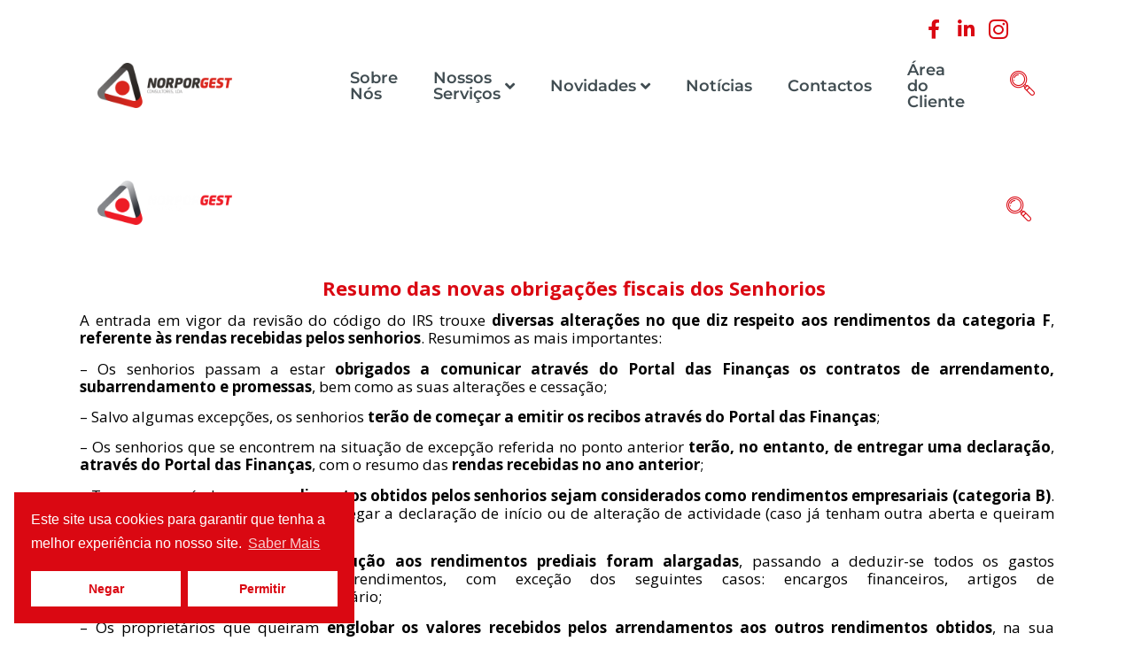

--- FILE ---
content_type: text/html; charset=UTF-8
request_url: https://norporgest.pt/resumo-das-novas-obrigacoes-fiscais-dos-senhorios/
body_size: 27494
content:
<!DOCTYPE html>
<html dir="ltr" lang="pt-PT" prefix="og: https://ogp.me/ns#">
<head>
	<meta charset="UTF-8">
	<meta name="viewport" content="width=device-width, initial-scale=1.0"/>
		<title>Resumo das novas obrigações fiscais dos Senhorios - Norporgest</title>

	<style>
		.wpcf7-submit{
			display:none;
		}
		.recaptcha-btn{
			display:block;
		}
		.grecaptcha-badge {display: none;} 
	</style>
	<script type="text/javascript">
		var contactform = [];
		var checkIfCalled = true;
		var renderGoogleInvisibleRecaptchaFront = function() {
			// prevent form submit from enter key
			jQuery("input[name=_wpcf7]").attr("class","formid");
				jQuery('.wpcf7-form').on('keyup keypress', "input", function(e) {
				  var keyCode = e.keyCode || e.which;
				  if (keyCode === 13) {
					e.preventDefault();
					return false;
				  }
				});

			jQuery('.wpcf7-submit').each(function(index){

				var checkexclude = 0;
				var form = jQuery(this).closest('.wpcf7-form');
				var value = jQuery(form).find(".formid").val();
				// check form exclude from invisible recaptcha
								if(checkexclude == 0){
					// Hide the form orig submit button
					form.find('.wpcf7-submit').hide();

					// Fetch class and value of orig submit button
					btnClasses = form.find('.wpcf7-submit').attr('class');
					btnValue = form.find('.wpcf7-submit').attr('value');

					// Add custom button and recaptcha holder

					form.find('.wpcf7-submit').after('<input type="button" id="wpcf-custom-btn-'+index+'" class="'+btnClasses+'  recaptcha-btn recaptcha-btn-type-css" value="'+btnValue+'" title="'+btnValue+'" >');
					form.append('<div class="recaptcha-holder" id="recaptcha-holder-'+index+'"></div>');
					// Recaptcha rendenr from here
					var holderId = grecaptcha.render('recaptcha-holder-'+index,{
								'sitekey':'6LepSnAgAAAAAMKRZK8sW7OhtJ2npufXLXyeZ7es',
								'size': 'invisible',
								'badge' : 'bottomright', // possible values: bottomright, bottomleft, inline
								'callback' : function (recaptchaToken) {
									//console.log(recaptchaToken);
									var response=jQuery('#recaptcha-holder-'+index).find('.g-recaptcha-response').val();
									//console.log(response);
									//Remove old response and store new respone
									jQuery('#recaptcha-holder-'+index).parent().find(".respose_post").remove();
									jQuery('#recaptcha-holder-'+index).after('<input type="hidden" name="g-recaptcha-response"  value="'+response+'" class="respose_post">')
									grecaptcha.reset(holderId);

									if(typeof customCF7Validator !== 'undefined'){
										if(!customCF7Validator(form)){
											return;
										}
									}
									// Call default Validator function
									else if(contactFormDefaultValidator(form)){
										return;
									}
									else{
										// hide the custom button and show orig submit button again and submit the form
										jQuery('#wpcf-custom-btn-'+index).hide();
										form.find('input[type=submit]').show();
										form.find("input[type=submit]").click();
										form.find('input[type=submit]').hide();
										jQuery('#wpcf-custom-btn-'+index).attr('style','');
									}
								}
						},false);

					// action call when click on custom button
					jQuery('#wpcf-custom-btn-'+index).click(function(event){
						event.preventDefault();
						// Call custom validator function
						if(typeof customCF7Validator == 'function'){
							if(!customCF7Validator(form)){
								return false;
							}
						}
						// Call default Validator function
						else if(contactFormDefaultValidator(form)){
							return false;
						}
						else if(grecaptcha.getResponse(holderId) != ''){
							grecaptcha.reset(holderId);
						}
						else{
							// execute the recaptcha challenge
							grecaptcha.execute(holderId);
						}
					});
				}
			});
		}
	</script><script  src="https://www.google.com/recaptcha/api.js?onload=renderGoogleInvisibleRecaptchaFront&render=explicit" async defer></script>
		<!-- All in One SEO 4.8.4.1 - aioseo.com -->
	<meta name="description" content="A entrada em vigor da revisão do código do IRS trouxe diversas alterações no que diz respeito aos rendimentos da categoria F, referente às rendas recebidas pelos senhorios. Resumimos as mais importantes: - Os senhorios passam a estar obrigados a comunicar através do Portal das Finanças os contratos de arrendamento, subarrendamento e promessas, bem como as suas alterações" />
	<meta name="robots" content="max-image-preview:large" />
	<meta name="author" content="Marketing"/>
	<link rel="canonical" href="https://norporgest.pt/resumo-das-novas-obrigacoes-fiscais-dos-senhorios/" />
	<meta name="generator" content="All in One SEO (AIOSEO) 4.8.4.1" />
		<meta property="og:locale" content="pt_PT" />
		<meta property="og:site_name" content="Norporgest - Consultores" />
		<meta property="og:type" content="article" />
		<meta property="og:title" content="Resumo das novas obrigações fiscais dos Senhorios - Norporgest" />
		<meta property="og:description" content="A entrada em vigor da revisão do código do IRS trouxe diversas alterações no que diz respeito aos rendimentos da categoria F, referente às rendas recebidas pelos senhorios. Resumimos as mais importantes: - Os senhorios passam a estar obrigados a comunicar através do Portal das Finanças os contratos de arrendamento, subarrendamento e promessas, bem como as suas alterações" />
		<meta property="og:url" content="https://norporgest.pt/resumo-das-novas-obrigacoes-fiscais-dos-senhorios/" />
		<meta property="og:image" content="https://norporgest.pt/wp-content/uploads/2022/05/NorporgestNorporgest_Logo_Branco.png" />
		<meta property="og:image:secure_url" content="https://norporgest.pt/wp-content/uploads/2022/05/NorporgestNorporgest_Logo_Branco.png" />
		<meta property="article:published_time" content="2015-06-20T11:08:25+00:00" />
		<meta property="article:modified_time" content="2022-09-26T15:14:29+00:00" />
		<meta property="article:publisher" content="https://www.facebook.com/norporgest" />
		<meta name="twitter:card" content="summary_large_image" />
		<meta name="twitter:title" content="Resumo das novas obrigações fiscais dos Senhorios - Norporgest" />
		<meta name="twitter:description" content="A entrada em vigor da revisão do código do IRS trouxe diversas alterações no que diz respeito aos rendimentos da categoria F, referente às rendas recebidas pelos senhorios. Resumimos as mais importantes: - Os senhorios passam a estar obrigados a comunicar através do Portal das Finanças os contratos de arrendamento, subarrendamento e promessas, bem como as suas alterações" />
		<meta name="twitter:image" content="https://norporgest.pt/wp-content/uploads/2022/05/NorporgestNorporgest_Logo_Branco.png" />
		<!-- All in One SEO -->

<link rel='dns-prefetch' href='//app.convertful.com' />
<link rel='dns-prefetch' href='//s.w.org' />
		<!-- This site uses the Google Analytics by MonsterInsights plugin v9.6.1 - Using Analytics tracking - https://www.monsterinsights.com/ -->
							<script src="//www.googletagmanager.com/gtag/js?id=G-E77WX84XJJ"  data-cfasync="false" data-wpfc-render="false" type="text/javascript" async></script>
			<script data-cfasync="false" data-wpfc-render="false" type="text/javascript">
				var mi_version = '9.6.1';
				var mi_track_user = true;
				var mi_no_track_reason = '';
								var MonsterInsightsDefaultLocations = {"page_location":"https:\/\/norporgest.pt\/resumo-das-novas-obrigacoes-fiscais-dos-senhorios\/"};
								if ( typeof MonsterInsightsPrivacyGuardFilter === 'function' ) {
					var MonsterInsightsLocations = (typeof MonsterInsightsExcludeQuery === 'object') ? MonsterInsightsPrivacyGuardFilter( MonsterInsightsExcludeQuery ) : MonsterInsightsPrivacyGuardFilter( MonsterInsightsDefaultLocations );
				} else {
					var MonsterInsightsLocations = (typeof MonsterInsightsExcludeQuery === 'object') ? MonsterInsightsExcludeQuery : MonsterInsightsDefaultLocations;
				}

								var disableStrs = [
										'ga-disable-G-E77WX84XJJ',
									];

				/* Function to detect opted out users */
				function __gtagTrackerIsOptedOut() {
					for (var index = 0; index < disableStrs.length; index++) {
						if (document.cookie.indexOf(disableStrs[index] + '=true') > -1) {
							return true;
						}
					}

					return false;
				}

				/* Disable tracking if the opt-out cookie exists. */
				if (__gtagTrackerIsOptedOut()) {
					for (var index = 0; index < disableStrs.length; index++) {
						window[disableStrs[index]] = true;
					}
				}

				/* Opt-out function */
				function __gtagTrackerOptout() {
					for (var index = 0; index < disableStrs.length; index++) {
						document.cookie = disableStrs[index] + '=true; expires=Thu, 31 Dec 2099 23:59:59 UTC; path=/';
						window[disableStrs[index]] = true;
					}
				}

				if ('undefined' === typeof gaOptout) {
					function gaOptout() {
						__gtagTrackerOptout();
					}
				}
								window.dataLayer = window.dataLayer || [];

				window.MonsterInsightsDualTracker = {
					helpers: {},
					trackers: {},
				};
				if (mi_track_user) {
					function __gtagDataLayer() {
						dataLayer.push(arguments);
					}

					function __gtagTracker(type, name, parameters) {
						if (!parameters) {
							parameters = {};
						}

						if (parameters.send_to) {
							__gtagDataLayer.apply(null, arguments);
							return;
						}

						if (type === 'event') {
														parameters.send_to = monsterinsights_frontend.v4_id;
							var hookName = name;
							if (typeof parameters['event_category'] !== 'undefined') {
								hookName = parameters['event_category'] + ':' + name;
							}

							if (typeof MonsterInsightsDualTracker.trackers[hookName] !== 'undefined') {
								MonsterInsightsDualTracker.trackers[hookName](parameters);
							} else {
								__gtagDataLayer('event', name, parameters);
							}
							
						} else {
							__gtagDataLayer.apply(null, arguments);
						}
					}

					__gtagTracker('js', new Date());
					__gtagTracker('set', {
						'developer_id.dZGIzZG': true,
											});
					if ( MonsterInsightsLocations.page_location ) {
						__gtagTracker('set', MonsterInsightsLocations);
					}
										__gtagTracker('config', 'G-E77WX84XJJ', {"forceSSL":"true","link_attribution":"true"} );
															window.gtag = __gtagTracker;										(function () {
						/* https://developers.google.com/analytics/devguides/collection/analyticsjs/ */
						/* ga and __gaTracker compatibility shim. */
						var noopfn = function () {
							return null;
						};
						var newtracker = function () {
							return new Tracker();
						};
						var Tracker = function () {
							return null;
						};
						var p = Tracker.prototype;
						p.get = noopfn;
						p.set = noopfn;
						p.send = function () {
							var args = Array.prototype.slice.call(arguments);
							args.unshift('send');
							__gaTracker.apply(null, args);
						};
						var __gaTracker = function () {
							var len = arguments.length;
							if (len === 0) {
								return;
							}
							var f = arguments[len - 1];
							if (typeof f !== 'object' || f === null || typeof f.hitCallback !== 'function') {
								if ('send' === arguments[0]) {
									var hitConverted, hitObject = false, action;
									if ('event' === arguments[1]) {
										if ('undefined' !== typeof arguments[3]) {
											hitObject = {
												'eventAction': arguments[3],
												'eventCategory': arguments[2],
												'eventLabel': arguments[4],
												'value': arguments[5] ? arguments[5] : 1,
											}
										}
									}
									if ('pageview' === arguments[1]) {
										if ('undefined' !== typeof arguments[2]) {
											hitObject = {
												'eventAction': 'page_view',
												'page_path': arguments[2],
											}
										}
									}
									if (typeof arguments[2] === 'object') {
										hitObject = arguments[2];
									}
									if (typeof arguments[5] === 'object') {
										Object.assign(hitObject, arguments[5]);
									}
									if ('undefined' !== typeof arguments[1].hitType) {
										hitObject = arguments[1];
										if ('pageview' === hitObject.hitType) {
											hitObject.eventAction = 'page_view';
										}
									}
									if (hitObject) {
										action = 'timing' === arguments[1].hitType ? 'timing_complete' : hitObject.eventAction;
										hitConverted = mapArgs(hitObject);
										__gtagTracker('event', action, hitConverted);
									}
								}
								return;
							}

							function mapArgs(args) {
								var arg, hit = {};
								var gaMap = {
									'eventCategory': 'event_category',
									'eventAction': 'event_action',
									'eventLabel': 'event_label',
									'eventValue': 'event_value',
									'nonInteraction': 'non_interaction',
									'timingCategory': 'event_category',
									'timingVar': 'name',
									'timingValue': 'value',
									'timingLabel': 'event_label',
									'page': 'page_path',
									'location': 'page_location',
									'title': 'page_title',
									'referrer' : 'page_referrer',
								};
								for (arg in args) {
																		if (!(!args.hasOwnProperty(arg) || !gaMap.hasOwnProperty(arg))) {
										hit[gaMap[arg]] = args[arg];
									} else {
										hit[arg] = args[arg];
									}
								}
								return hit;
							}

							try {
								f.hitCallback();
							} catch (ex) {
							}
						};
						__gaTracker.create = newtracker;
						__gaTracker.getByName = newtracker;
						__gaTracker.getAll = function () {
							return [];
						};
						__gaTracker.remove = noopfn;
						__gaTracker.loaded = true;
						window['__gaTracker'] = __gaTracker;
					})();
									} else {
										console.log("");
					(function () {
						function __gtagTracker() {
							return null;
						}

						window['__gtagTracker'] = __gtagTracker;
						window['gtag'] = __gtagTracker;
					})();
									}
			</script>
				<!-- / Google Analytics by MonsterInsights -->
		<script type="text/javascript">
window._wpemojiSettings = {"baseUrl":"https:\/\/s.w.org\/images\/core\/emoji\/14.0.0\/72x72\/","ext":".png","svgUrl":"https:\/\/s.w.org\/images\/core\/emoji\/14.0.0\/svg\/","svgExt":".svg","source":{"concatemoji":"https:\/\/norporgest.pt\/wp-includes\/js\/wp-emoji-release.min.js?ver=c54ef80364fbb1b365ab5da50305bc1c"}};
/*! This file is auto-generated */
!function(e,a,t){var n,r,o,i=a.createElement("canvas"),p=i.getContext&&i.getContext("2d");function s(e,t){var a=String.fromCharCode,e=(p.clearRect(0,0,i.width,i.height),p.fillText(a.apply(this,e),0,0),i.toDataURL());return p.clearRect(0,0,i.width,i.height),p.fillText(a.apply(this,t),0,0),e===i.toDataURL()}function c(e){var t=a.createElement("script");t.src=e,t.defer=t.type="text/javascript",a.getElementsByTagName("head")[0].appendChild(t)}for(o=Array("flag","emoji"),t.supports={everything:!0,everythingExceptFlag:!0},r=0;r<o.length;r++)t.supports[o[r]]=function(e){if(!p||!p.fillText)return!1;switch(p.textBaseline="top",p.font="600 32px Arial",e){case"flag":return s([127987,65039,8205,9895,65039],[127987,65039,8203,9895,65039])?!1:!s([55356,56826,55356,56819],[55356,56826,8203,55356,56819])&&!s([55356,57332,56128,56423,56128,56418,56128,56421,56128,56430,56128,56423,56128,56447],[55356,57332,8203,56128,56423,8203,56128,56418,8203,56128,56421,8203,56128,56430,8203,56128,56423,8203,56128,56447]);case"emoji":return!s([129777,127995,8205,129778,127999],[129777,127995,8203,129778,127999])}return!1}(o[r]),t.supports.everything=t.supports.everything&&t.supports[o[r]],"flag"!==o[r]&&(t.supports.everythingExceptFlag=t.supports.everythingExceptFlag&&t.supports[o[r]]);t.supports.everythingExceptFlag=t.supports.everythingExceptFlag&&!t.supports.flag,t.DOMReady=!1,t.readyCallback=function(){t.DOMReady=!0},t.supports.everything||(n=function(){t.readyCallback()},a.addEventListener?(a.addEventListener("DOMContentLoaded",n,!1),e.addEventListener("load",n,!1)):(e.attachEvent("onload",n),a.attachEvent("onreadystatechange",function(){"complete"===a.readyState&&t.readyCallback()})),(e=t.source||{}).concatemoji?c(e.concatemoji):e.wpemoji&&e.twemoji&&(c(e.twemoji),c(e.wpemoji)))}(window,document,window._wpemojiSettings);
</script>
<style type="text/css">
img.wp-smiley,
img.emoji {
	display: inline !important;
	border: none !important;
	box-shadow: none !important;
	height: 1em !important;
	width: 1em !important;
	margin: 0 0.07em !important;
	vertical-align: -0.1em !important;
	background: none !important;
	padding: 0 !important;
}
</style>
	<link rel='stylesheet' id='sgr_main-css'  href='https://norporgest.pt/wp-content/plugins/simple-google-recaptcha/sgr.css?ver=1682417206' type='text/css' media='all' />
<link rel='stylesheet' id='elementor-frontend-css'  href='https://norporgest.pt/wp-content/plugins/elementor/assets/css/frontend-lite.min.css?ver=3.6.6' type='text/css' media='all' />
<link rel='stylesheet' id='elementor-post-6-css'  href='https://norporgest.pt/wp-content/uploads/elementor/css/post-6.css?ver=1743007919' type='text/css' media='all' />
<link rel='stylesheet' id='font-awesome-5-all-css'  href='https://norporgest.pt/wp-content/plugins/elementor/assets/lib/font-awesome/css/all.min.css?ver=3.6.6' type='text/css' media='all' />
<link rel='stylesheet' id='font-awesome-4-shim-css'  href='https://norporgest.pt/wp-content/plugins/elementor/assets/lib/font-awesome/css/v4-shims.min.css?ver=3.6.6' type='text/css' media='all' />
<link rel='stylesheet' id='hello-elementor-theme-style-css'  href='https://norporgest.pt/wp-content/themes/hello-elementor/theme.min.css?ver=2.5.0' type='text/css' media='all' />
<link rel='stylesheet' id='eael-general-css'  href='https://norporgest.pt/wp-content/plugins/essential-addons-for-elementor-lite/assets/front-end/css/view/general.min.css?ver=5.8.8' type='text/css' media='all' />
<link rel='stylesheet' id='eael-273-css'  href='https://norporgest.pt/wp-content/uploads/essential-addons-elementor/eael-273.css?ver=1664205269' type='text/css' media='all' />
<link rel='stylesheet' id='elementor-post-273-css'  href='https://norporgest.pt/wp-content/uploads/elementor/css/post-273.css?ver=1769103368' type='text/css' media='all' />
<link rel='stylesheet' id='font-awesome-css'  href='https://norporgest.pt/wp-content/plugins/elementor/assets/lib/font-awesome/css/font-awesome.min.css?ver=4.7.0' type='text/css' media='all' />
<link rel='stylesheet' id='wp-block-library-css'  href='https://norporgest.pt/wp-includes/css/dist/block-library/style.min.css?ver=c54ef80364fbb1b365ab5da50305bc1c' type='text/css' media='all' />
<style id='global-styles-inline-css' type='text/css'>
body{--wp--preset--color--black: #000000;--wp--preset--color--cyan-bluish-gray: #abb8c3;--wp--preset--color--white: #ffffff;--wp--preset--color--pale-pink: #f78da7;--wp--preset--color--vivid-red: #cf2e2e;--wp--preset--color--luminous-vivid-orange: #ff6900;--wp--preset--color--luminous-vivid-amber: #fcb900;--wp--preset--color--light-green-cyan: #7bdcb5;--wp--preset--color--vivid-green-cyan: #00d084;--wp--preset--color--pale-cyan-blue: #8ed1fc;--wp--preset--color--vivid-cyan-blue: #0693e3;--wp--preset--color--vivid-purple: #9b51e0;--wp--preset--gradient--vivid-cyan-blue-to-vivid-purple: linear-gradient(135deg,rgba(6,147,227,1) 0%,rgb(155,81,224) 100%);--wp--preset--gradient--light-green-cyan-to-vivid-green-cyan: linear-gradient(135deg,rgb(122,220,180) 0%,rgb(0,208,130) 100%);--wp--preset--gradient--luminous-vivid-amber-to-luminous-vivid-orange: linear-gradient(135deg,rgba(252,185,0,1) 0%,rgba(255,105,0,1) 100%);--wp--preset--gradient--luminous-vivid-orange-to-vivid-red: linear-gradient(135deg,rgba(255,105,0,1) 0%,rgb(207,46,46) 100%);--wp--preset--gradient--very-light-gray-to-cyan-bluish-gray: linear-gradient(135deg,rgb(238,238,238) 0%,rgb(169,184,195) 100%);--wp--preset--gradient--cool-to-warm-spectrum: linear-gradient(135deg,rgb(74,234,220) 0%,rgb(151,120,209) 20%,rgb(207,42,186) 40%,rgb(238,44,130) 60%,rgb(251,105,98) 80%,rgb(254,248,76) 100%);--wp--preset--gradient--blush-light-purple: linear-gradient(135deg,rgb(255,206,236) 0%,rgb(152,150,240) 100%);--wp--preset--gradient--blush-bordeaux: linear-gradient(135deg,rgb(254,205,165) 0%,rgb(254,45,45) 50%,rgb(107,0,62) 100%);--wp--preset--gradient--luminous-dusk: linear-gradient(135deg,rgb(255,203,112) 0%,rgb(199,81,192) 50%,rgb(65,88,208) 100%);--wp--preset--gradient--pale-ocean: linear-gradient(135deg,rgb(255,245,203) 0%,rgb(182,227,212) 50%,rgb(51,167,181) 100%);--wp--preset--gradient--electric-grass: linear-gradient(135deg,rgb(202,248,128) 0%,rgb(113,206,126) 100%);--wp--preset--gradient--midnight: linear-gradient(135deg,rgb(2,3,129) 0%,rgb(40,116,252) 100%);--wp--preset--duotone--dark-grayscale: url('#wp-duotone-dark-grayscale');--wp--preset--duotone--grayscale: url('#wp-duotone-grayscale');--wp--preset--duotone--purple-yellow: url('#wp-duotone-purple-yellow');--wp--preset--duotone--blue-red: url('#wp-duotone-blue-red');--wp--preset--duotone--midnight: url('#wp-duotone-midnight');--wp--preset--duotone--magenta-yellow: url('#wp-duotone-magenta-yellow');--wp--preset--duotone--purple-green: url('#wp-duotone-purple-green');--wp--preset--duotone--blue-orange: url('#wp-duotone-blue-orange');--wp--preset--font-size--small: 13px;--wp--preset--font-size--medium: 20px;--wp--preset--font-size--large: 36px;--wp--preset--font-size--x-large: 42px;}.has-black-color{color: var(--wp--preset--color--black) !important;}.has-cyan-bluish-gray-color{color: var(--wp--preset--color--cyan-bluish-gray) !important;}.has-white-color{color: var(--wp--preset--color--white) !important;}.has-pale-pink-color{color: var(--wp--preset--color--pale-pink) !important;}.has-vivid-red-color{color: var(--wp--preset--color--vivid-red) !important;}.has-luminous-vivid-orange-color{color: var(--wp--preset--color--luminous-vivid-orange) !important;}.has-luminous-vivid-amber-color{color: var(--wp--preset--color--luminous-vivid-amber) !important;}.has-light-green-cyan-color{color: var(--wp--preset--color--light-green-cyan) !important;}.has-vivid-green-cyan-color{color: var(--wp--preset--color--vivid-green-cyan) !important;}.has-pale-cyan-blue-color{color: var(--wp--preset--color--pale-cyan-blue) !important;}.has-vivid-cyan-blue-color{color: var(--wp--preset--color--vivid-cyan-blue) !important;}.has-vivid-purple-color{color: var(--wp--preset--color--vivid-purple) !important;}.has-black-background-color{background-color: var(--wp--preset--color--black) !important;}.has-cyan-bluish-gray-background-color{background-color: var(--wp--preset--color--cyan-bluish-gray) !important;}.has-white-background-color{background-color: var(--wp--preset--color--white) !important;}.has-pale-pink-background-color{background-color: var(--wp--preset--color--pale-pink) !important;}.has-vivid-red-background-color{background-color: var(--wp--preset--color--vivid-red) !important;}.has-luminous-vivid-orange-background-color{background-color: var(--wp--preset--color--luminous-vivid-orange) !important;}.has-luminous-vivid-amber-background-color{background-color: var(--wp--preset--color--luminous-vivid-amber) !important;}.has-light-green-cyan-background-color{background-color: var(--wp--preset--color--light-green-cyan) !important;}.has-vivid-green-cyan-background-color{background-color: var(--wp--preset--color--vivid-green-cyan) !important;}.has-pale-cyan-blue-background-color{background-color: var(--wp--preset--color--pale-cyan-blue) !important;}.has-vivid-cyan-blue-background-color{background-color: var(--wp--preset--color--vivid-cyan-blue) !important;}.has-vivid-purple-background-color{background-color: var(--wp--preset--color--vivid-purple) !important;}.has-black-border-color{border-color: var(--wp--preset--color--black) !important;}.has-cyan-bluish-gray-border-color{border-color: var(--wp--preset--color--cyan-bluish-gray) !important;}.has-white-border-color{border-color: var(--wp--preset--color--white) !important;}.has-pale-pink-border-color{border-color: var(--wp--preset--color--pale-pink) !important;}.has-vivid-red-border-color{border-color: var(--wp--preset--color--vivid-red) !important;}.has-luminous-vivid-orange-border-color{border-color: var(--wp--preset--color--luminous-vivid-orange) !important;}.has-luminous-vivid-amber-border-color{border-color: var(--wp--preset--color--luminous-vivid-amber) !important;}.has-light-green-cyan-border-color{border-color: var(--wp--preset--color--light-green-cyan) !important;}.has-vivid-green-cyan-border-color{border-color: var(--wp--preset--color--vivid-green-cyan) !important;}.has-pale-cyan-blue-border-color{border-color: var(--wp--preset--color--pale-cyan-blue) !important;}.has-vivid-cyan-blue-border-color{border-color: var(--wp--preset--color--vivid-cyan-blue) !important;}.has-vivid-purple-border-color{border-color: var(--wp--preset--color--vivid-purple) !important;}.has-vivid-cyan-blue-to-vivid-purple-gradient-background{background: var(--wp--preset--gradient--vivid-cyan-blue-to-vivid-purple) !important;}.has-light-green-cyan-to-vivid-green-cyan-gradient-background{background: var(--wp--preset--gradient--light-green-cyan-to-vivid-green-cyan) !important;}.has-luminous-vivid-amber-to-luminous-vivid-orange-gradient-background{background: var(--wp--preset--gradient--luminous-vivid-amber-to-luminous-vivid-orange) !important;}.has-luminous-vivid-orange-to-vivid-red-gradient-background{background: var(--wp--preset--gradient--luminous-vivid-orange-to-vivid-red) !important;}.has-very-light-gray-to-cyan-bluish-gray-gradient-background{background: var(--wp--preset--gradient--very-light-gray-to-cyan-bluish-gray) !important;}.has-cool-to-warm-spectrum-gradient-background{background: var(--wp--preset--gradient--cool-to-warm-spectrum) !important;}.has-blush-light-purple-gradient-background{background: var(--wp--preset--gradient--blush-light-purple) !important;}.has-blush-bordeaux-gradient-background{background: var(--wp--preset--gradient--blush-bordeaux) !important;}.has-luminous-dusk-gradient-background{background: var(--wp--preset--gradient--luminous-dusk) !important;}.has-pale-ocean-gradient-background{background: var(--wp--preset--gradient--pale-ocean) !important;}.has-electric-grass-gradient-background{background: var(--wp--preset--gradient--electric-grass) !important;}.has-midnight-gradient-background{background: var(--wp--preset--gradient--midnight) !important;}.has-small-font-size{font-size: var(--wp--preset--font-size--small) !important;}.has-medium-font-size{font-size: var(--wp--preset--font-size--medium) !important;}.has-large-font-size{font-size: var(--wp--preset--font-size--large) !important;}.has-x-large-font-size{font-size: var(--wp--preset--font-size--x-large) !important;}
</style>
<link rel='stylesheet' id='cf7_add_password_field_style-css'  href='https://norporgest.pt/wp-content/plugins/cf7-add-password-field/css/all.css?ver=c54ef80364fbb1b365ab5da50305bc1c' type='text/css' media='all' />
<link rel='stylesheet' id='cpsh-shortcodes-css'  href='https://norporgest.pt/wp-content/plugins/column-shortcodes//assets/css/shortcodes.css?ver=1.0.1' type='text/css' media='all' />
<link rel='stylesheet' id='contact-form-7-css'  href='https://norporgest.pt/wp-content/plugins/contact-form-7/includes/css/styles.css?ver=5.5.6.1' type='text/css' media='all' />
<link rel='stylesheet' id='nsc_bar_nice-cookie-consent-css'  href='https://norporgest.pt/wp-content/plugins/beautiful-and-responsive-cookie-consent/public/cookieNSCconsent.min.css?ver=2.8.1' type='text/css' media='all' />
<link rel='stylesheet' id='happy-icons-css'  href='https://norporgest.pt/wp-content/plugins/happy-elementor-addons/assets/fonts/style.min.css?ver=3.8.9' type='text/css' media='all' />
<link rel='stylesheet' id='cute-alert-css'  href='https://norporgest.pt/wp-content/plugins/metform/public/assets/lib/cute-alert/style.css?ver=3.9.0' type='text/css' media='all' />
<link rel='stylesheet' id='text-editor-style-css'  href='https://norporgest.pt/wp-content/plugins/metform/public/assets/css/text-editor.css?ver=3.9.0' type='text/css' media='all' />
<link rel='stylesheet' id='hello-elementor-css'  href='https://norporgest.pt/wp-content/themes/hello-elementor/style.min.css?ver=2.5.0' type='text/css' media='all' />
<link rel='stylesheet' id='elementor-post-5-css'  href='https://norporgest.pt/wp-content/uploads/elementor/css/post-5.css?ver=1743007868' type='text/css' media='all' />
<link rel='stylesheet' id='elementor-icons-ekiticons-css'  href='https://norporgest.pt/wp-content/plugins/elementskit-lite/modules/elementskit-icon-pack/assets/css/ekiticons.css?ver=2.9.2' type='text/css' media='all' />
<link rel='stylesheet' id='loftloader-lite-animation-css'  href='https://norporgest.pt/wp-content/plugins/loftloader/assets/css/loftloader.min.css?ver=2022022501' type='text/css' media='all' />
<link rel='stylesheet' id='ekit-widget-styles-css'  href='https://norporgest.pt/wp-content/plugins/elementskit-lite/widgets/init/assets/css/widget-styles.css?ver=2.9.2' type='text/css' media='all' />
<link rel='stylesheet' id='ekit-responsive-css'  href='https://norporgest.pt/wp-content/plugins/elementskit-lite/widgets/init/assets/css/responsive.css?ver=2.9.2' type='text/css' media='all' />
<link rel='stylesheet' id='google-fonts-1-css'  href='https://fonts.googleapis.com/css?family=Open+Sans%3A100%2C100italic%2C200%2C200italic%2C300%2C300italic%2C400%2C400italic%2C500%2C500italic%2C600%2C600italic%2C700%2C700italic%2C800%2C800italic%2C900%2C900italic%7CRoboto%3A100%2C100italic%2C200%2C200italic%2C300%2C300italic%2C400%2C400italic%2C500%2C500italic%2C600%2C600italic%2C700%2C700italic%2C800%2C800italic%2C900%2C900italic%7CRoboto+Slab%3A100%2C100italic%2C200%2C200italic%2C300%2C300italic%2C400%2C400italic%2C500%2C500italic%2C600%2C600italic%2C700%2C700italic%2C800%2C800italic%2C900%2C900italic&#038;display=auto&#038;ver=c54ef80364fbb1b365ab5da50305bc1c' type='text/css' media='all' />
<link rel='stylesheet' id='elementor-icons-shared-0-css'  href='https://norporgest.pt/wp-content/plugins/elementor/assets/lib/font-awesome/css/fontawesome.min.css?ver=5.15.3' type='text/css' media='all' />
<link rel='stylesheet' id='elementor-icons-fa-brands-css'  href='https://norporgest.pt/wp-content/plugins/elementor/assets/lib/font-awesome/css/brands.min.css?ver=5.15.3' type='text/css' media='all' />
<link rel='stylesheet' id='elementor-icons-fa-solid-css'  href='https://norporgest.pt/wp-content/plugins/elementor/assets/lib/font-awesome/css/solid.min.css?ver=5.15.3' type='text/css' media='all' />
<script type='text/javascript' id='sgr_main-js-extra'>
/* <![CDATA[ */
var sgr_main = {"sgr_site_key":"6LepSnAgAAAAAMKRZK8sW7OhtJ2npufXLXyeZ7es"};
/* ]]> */
</script>
<script type='text/javascript' src='https://norporgest.pt/wp-content/plugins/simple-google-recaptcha/sgr.js?ver=1682417206' id='sgr_main-js'></script>
<script type='text/javascript' src='https://norporgest.pt/wp-content/plugins/elementor/assets/lib/font-awesome/js/v4-shims.min.js?ver=3.6.6' id='font-awesome-4-shim-js'></script>
<script type='text/javascript' src='https://norporgest.pt/wp-includes/js/jquery/jquery.min.js?ver=3.6.0' id='jquery-core-js'></script>
<script type='text/javascript' src='https://norporgest.pt/wp-includes/js/jquery/jquery-migrate.min.js?ver=3.3.2' id='jquery-migrate-js'></script>
<script type='text/javascript' src='https://norporgest.pt/wp-content/plugins/google-analytics-for-wordpress/assets/js/frontend-gtag.min.js?ver=9.6.1' id='monsterinsights-frontend-script-js'></script>
<script data-cfasync="false" data-wpfc-render="false" type="text/javascript" id='monsterinsights-frontend-script-js-extra'>/* <![CDATA[ */
var monsterinsights_frontend = {"js_events_tracking":"true","download_extensions":"doc,pdf,ppt,zip,xls,docx,pptx,xlsx","inbound_paths":"[{\"path\":\"\\\/go\\\/\",\"label\":\"affiliate\"},{\"path\":\"\\\/recommend\\\/\",\"label\":\"affiliate\"}]","home_url":"https:\/\/norporgest.pt","hash_tracking":"false","v4_id":"G-E77WX84XJJ"};/* ]]> */
</script>
<script type='text/javascript' src='https://norporgest.pt/wp-content/plugins/cf7-add-password-field/js/eye.js?ver=c54ef80364fbb1b365ab5da50305bc1c' id='cf7_add_password_field_scripts-js'></script>
<script type='text/javascript' src='https://norporgest.pt/wp-content/plugins/cf7-invisible-recaptcha/js/cf7_invisible_recaptcha.js?ver=1.2.3' id='cf7_invisible_recaptcha_functions-js'></script>
<script type='text/javascript' src='https://norporgest.pt/wp-content/plugins/sticky-header-effects-for-elementor/assets/js/she-header.js?ver=1.4.8' id='she-header-js'></script>
<script type='text/javascript' id='pushengage-sdk-init-js-after'>
console.error("You haven’t finished setting up your site with PushEngage. Please connect your account!!");
</script>
<link rel="https://api.w.org/" href="https://norporgest.pt/wp-json/" /><link rel="alternate" type="application/json" href="https://norporgest.pt/wp-json/wp/v2/posts/1848" /><link rel="EditURI" type="application/rsd+xml" title="RSD" href="https://norporgest.pt/xmlrpc.php?rsd" />
<link rel="wlwmanifest" type="application/wlwmanifest+xml" href="https://norporgest.pt/wp-includes/wlwmanifest.xml" /> 

<link rel='shortlink' href='https://norporgest.pt/?p=1848' />
<link rel="alternate" type="application/json+oembed" href="https://norporgest.pt/wp-json/oembed/1.0/embed?url=https%3A%2F%2Fnorporgest.pt%2Fresumo-das-novas-obrigacoes-fiscais-dos-senhorios%2F" />
<link rel="alternate" type="text/xml+oembed" href="https://norporgest.pt/wp-json/oembed/1.0/embed?url=https%3A%2F%2Fnorporgest.pt%2Fresumo-das-novas-obrigacoes-fiscais-dos-senhorios%2F&#038;format=xml" />
				<style type="text/css">
					@font-face {font-family: "Montserrat";font-display: auto;font-fallback: Montserrat;font-weight: 100;src: url(https://norporgest.pt/wp-content/uploads/2022/05/Montserrat-Thin.ttf) format('TrueType');} @font-face {font-family: "Montserrat";font-display: auto;font-fallback: Montserrat;font-weight: 200;src: url(https://norporgest.pt/wp-content/uploads/2022/05/Montserrat-ExtraLight.ttf) format('TrueType');} @font-face {font-family: "Montserrat";font-display: auto;font-fallback: Montserrat;font-weight: 300;src: url(https://norporgest.pt/wp-content/uploads/2022/05/Montserrat-Light.ttf) format('TrueType');} @font-face {font-family: "Montserrat";font-display: auto;font-fallback: Montserrat;font-weight: 400;src: url(https://norporgest.pt/wp-content/uploads/2022/05/Montserrat-Regular.ttf) format('TrueType');} @font-face {font-family: "Montserrat";font-display: auto;font-fallback: Montserrat;font-weight: 500;src: url(https://norporgest.pt/wp-content/uploads/2022/05/Montserrat-Medium.ttf) format('TrueType');} @font-face {font-family: "Montserrat";font-display: auto;font-fallback: Montserrat;font-weight: 600;src: url(https://norporgest.pt/wp-content/uploads/2022/05/Montserrat-SemiBold.ttf) format('TrueType');} @font-face {font-family: "Montserrat";font-display: auto;font-fallback: Montserrat;font-weight: 700;src: url(https://norporgest.pt/wp-content/uploads/2022/05/Montserrat-Bold.ttf) format('TrueType');} @font-face {font-family: "Montserrat";font-display: auto;font-fallback: Montserrat;font-weight: 800;src: url(https://norporgest.pt/wp-content/uploads/2022/05/Montserrat-ExtraBold.ttf) format('TrueType');} @font-face {font-family: "Montserrat";font-display: auto;font-fallback: Montserrat;font-weight: 900;src: url(https://norporgest.pt/wp-content/uploads/2022/05/Montserrat-Black.ttf) format('TrueType');}				</style>
				<!-- HFCM by 99 Robots - Snippet # 1: GTM HEAD -->
<!-- Google Tag Manager -->
<script>(function(w,d,s,l,i){w[l]=w[l]||[];w[l].push({'gtm.start':
new Date().getTime(),event:'gtm.js'});var f=d.getElementsByTagName(s)[0],
j=d.createElement(s),dl=l!='dataLayer'?'&l='+l:'';j.async=true;j.src=
'https://www.googletagmanager.com/gtm.js?id='+i+dl;f.parentNode.insertBefore(j,f);
})(window,document,'script','dataLayer','GTM-KGF858V9');</script>
<!-- End Google Tag Manager -->
<!-- /end HFCM by 99 Robots -->
<!-- Google tag (gtag.js) -->
<script async src="https://www.googletagmanager.com/gtag/js?id=G-6NS90XK166"></script>
<script>
  window.dataLayer = window.dataLayer || [];
  function gtag(){dataLayer.push(arguments);}
  gtag('js', new Date());

  gtag('config', 'G-6NS90XK166');
</script>
<!-- Facebook Pixel Code -->
<script type='text/javascript'>
!function(f,b,e,v,n,t,s){if(f.fbq)return;n=f.fbq=function(){n.callMethod?
n.callMethod.apply(n,arguments):n.queue.push(arguments)};if(!f._fbq)f._fbq=n;
n.push=n;n.loaded=!0;n.version='2.0';n.queue=[];t=b.createElement(e);t.async=!0;
t.src=v;s=b.getElementsByTagName(e)[0];s.parentNode.insertBefore(t,s)}(window,
document,'script','https://connect.facebook.net/en_US/fbevents.js');
</script>
<!-- End Facebook Pixel Code -->
<script type='text/javascript'>
  fbq('init', '1073002159950425', {}, {
    "agent": "wordpress-6.0.1-3.0.6"
});
</script><script type='text/javascript'>
  fbq('track', 'PageView', []);
</script>
<!-- Facebook Pixel Code -->
<noscript>
<img height="1" width="1" style="display:none" alt="fbpx"
src="https://www.facebook.com/tr?id=1073002159950425&ev=PageView&noscript=1" />
</noscript>
<!-- End Facebook Pixel Code -->

<!-- Schema & Structured Data For WP v1.53 - -->
<script type="application/ld+json" class="saswp-schema-markup-output">
[{"@context":"https:\/\/schema.org\/","@graph":[{"@context":"https:\/\/schema.org\/","@type":"SiteNavigationElement","@id":"https:\/\/norporgest.pt\/#sobre-nos","name":"Sobre N\u00f3s","url":"https:\/\/norporgest.pt\/sobre-nos\/"},{"@context":"https:\/\/schema.org\/","@type":"SiteNavigationElement","@id":"https:\/\/norporgest.pt\/#gestao-e-estrategia","name":"Gest\u00e3o e Estrat\u00e9gia","url":"https:\/\/norporgest.pt\/"},{"@context":"https:\/\/schema.org\/","@type":"SiteNavigationElement","@id":"https:\/\/norporgest.pt\/#analise-estrategica","name":"An\u00e1lise Estrat\u00e9gica","url":"https:\/\/norporgest.pt\/analise-estrategica\/"},{"@context":"https:\/\/schema.org\/","@type":"SiteNavigationElement","@id":"https:\/\/norporgest.pt\/#estudos-e-projetos","name":"Estudos e Projetos","url":"https:\/\/norporgest.pt\/estudos-projetos\/"},{"@context":"https:\/\/schema.org\/","@type":"SiteNavigationElement","@id":"https:\/\/norporgest.pt\/#auditoria-avaliacao-e-consultoria","name":"Auditoria, Avalia\u00e7\u00e3o e Consultoria","url":"https:\/\/norporgest.pt\/"},{"@context":"https:\/\/schema.org\/","@type":"SiteNavigationElement","@id":"https:\/\/norporgest.pt\/#consultoria-fiscal","name":"Consultoria Fiscal","url":"https:\/\/norporgest.pt\/consultoriafiscal\/"},{"@context":"https:\/\/schema.org\/","@type":"SiteNavigationElement","@id":"https:\/\/norporgest.pt\/#consultoria-empresarial","name":"Consultoria Empresarial","url":"https:\/\/norporgest.pt\/consultoriaempresarial\/"},{"@context":"https:\/\/schema.org\/","@type":"SiteNavigationElement","@id":"https:\/\/norporgest.pt\/#consultoria-em-recursos-humanos","name":"Consultoria em Recursos Humanos","url":"https:\/\/norporgest.pt\/consultoria-em-recursos-humanos\/"},{"@context":"https:\/\/schema.org\/","@type":"SiteNavigationElement","@id":"https:\/\/norporgest.pt\/#contabilidade","name":"Contabilidade","url":"https:\/\/norporgest.pt\/"},{"@context":"https:\/\/schema.org\/","@type":"SiteNavigationElement","@id":"https:\/\/norporgest.pt\/#contabilidade","name":"Contabilidade","url":"https:\/\/norporgest.pt\/s-contabilidade\/"},{"@context":"https:\/\/schema.org\/","@type":"SiteNavigationElement","@id":"https:\/\/norporgest.pt\/#juridico-e-legislacao","name":"Jur\u00eddico e Legisla\u00e7\u00e3o","url":"https:\/\/norporgest.pt\/"},{"@context":"https:\/\/schema.org\/","@type":"SiteNavigationElement","@id":"https:\/\/norporgest.pt\/#internacionalizacao-e-investimento","name":"Internacionaliza\u00e7\u00e3o e Investimento","url":"https:\/\/norporgest.pt\/"},{"@context":"https:\/\/schema.org\/","@type":"SiteNavigationElement","@id":"https:\/\/norporgest.pt\/#internacionalizacao-de-empresas","name":"Internacionaliza\u00e7\u00e3o de Empresas","url":"https:\/\/norporgest.pt\/internacionalizacao-de-empresas\/"},{"@context":"https:\/\/schema.org\/","@type":"SiteNavigationElement","@id":"https:\/\/norporgest.pt\/#intermediacao-de-negocios-internacionais","name":"Intermedia\u00e7\u00e3o de Neg\u00f3cios Internacionais","url":"https:\/\/norporgest.pt\/intermediacao\/"},{"@context":"https:\/\/schema.org\/","@type":"SiteNavigationElement","@id":"https:\/\/norporgest.pt\/#fusoes-e-cisoes","name":"Fus\u00f5es e Cis\u00f5es","url":"https:\/\/norporgest.pt\/fusoes-e-cisoes-empresariais\/"},{"@context":"https:\/\/schema.org\/","@type":"SiteNavigationElement","@id":"https:\/\/norporgest.pt\/#criacao-e-apoio-a-empresas","name":"Cria\u00e7\u00e3o e Apoio a Empresas","url":"https:\/\/norporgest.pt\/"},{"@context":"https:\/\/schema.org\/","@type":"SiteNavigationElement","@id":"https:\/\/norporgest.pt\/#criacao-de-empresas","name":"Cria\u00e7\u00e3o de Empresas","url":"https:\/\/norporgest.pt\/criacao-empresas\/"},{"@context":"https:\/\/schema.org\/","@type":"SiteNavigationElement","@id":"https:\/\/norporgest.pt\/#candidaturas-a-incentivos-financeiros","name":"Candidaturas a Incentivos Financeiros","url":"https:\/\/norporgest.pt\/incentivos-empresas\/"},{"@context":"https:\/\/schema.org\/","@type":"SiteNavigationElement","@id":"https:\/\/norporgest.pt\/#comunicacao-e-marketing","name":"Comunica\u00e7\u00e3o e Marketing","url":"https:\/\/norporgest.pt\/"},{"@context":"https:\/\/schema.org\/","@type":"SiteNavigationElement","@id":"https:\/\/norporgest.pt\/#sustentabilidade-e-igualdade","name":"Sustentabilidade e Igualdade","url":"https:\/\/norporgest.pt\/"},{"@context":"https:\/\/schema.org\/","@type":"SiteNavigationElement","@id":"https:\/\/norporgest.pt\/#novidades","name":"Novidades","url":"https:\/\/norporgest.pt\/novidades-norporgest\/"},{"@context":"https:\/\/schema.org\/","@type":"SiteNavigationElement","@id":"https:\/\/norporgest.pt\/#a-norporgest-em-2024-impacto-e-sucesso","name":"A Norporgest em 2024: Impacto e Sucesso!","url":"https:\/\/norporgest.pt\/a-norporgest-em-2024-impacto-e-sucesso\/"},{"@context":"https:\/\/schema.org\/","@type":"SiteNavigationElement","@id":"https:\/\/norporgest.pt\/#noticias","name":"Not\u00edcias","url":"https:\/\/norporgest.pt\/noticias\/"},{"@context":"https:\/\/schema.org\/","@type":"SiteNavigationElement","@id":"https:\/\/norporgest.pt\/#contactos","name":"Contactos","url":"https:\/\/norporgest.pt\/contactos\/"},{"@context":"https:\/\/schema.org\/","@type":"SiteNavigationElement","@id":"https:\/\/norporgest.pt\/#area-do-cliente","name":"\u00c1rea do Cliente","url":"https:\/\/norporgest.pt\/area-do-cliente\/"}]},

{"@context":"https:\/\/schema.org\/","@type":"BreadcrumbList","@id":"https:\/\/norporgest.pt\/resumo-das-novas-obrigacoes-fiscais-dos-senhorios\/#breadcrumb","itemListElement":[{"@type":"ListItem","position":1,"item":{"@id":"https:\/\/norporgest.pt","name":"Norporgest"}},{"@type":"ListItem","position":2,"item":{"@id":"https:\/\/norporgest.pt\/categoria\/contabilidade\/","name":"Contabilidade"}},{"@type":"ListItem","position":3,"item":{"@id":"https:\/\/norporgest.pt\/categoria\/noticias\/","name":"Not\u00edcias"}},{"@type":"ListItem","position":4,"item":{"@id":"https:\/\/norporgest.pt\/resumo-das-novas-obrigacoes-fiscais-dos-senhorios\/","name":"Resumo das novas obriga\u00e7\u00f5es fiscais dos Senhorios"}}]},

{"@context":"https:\/\/schema.org\/","@type":"NewsArticle","@id":"https:\/\/norporgest.pt\/resumo-das-novas-obrigacoes-fiscais-dos-senhorios\/#newsarticle","url":"https:\/\/norporgest.pt\/resumo-das-novas-obrigacoes-fiscais-dos-senhorios\/","headline":"Resumo das novas obriga\u00e7\u00f5es fiscais dos Senhorios","mainEntityOfPage":"https:\/\/norporgest.pt\/resumo-das-novas-obrigacoes-fiscais-dos-senhorios\/","datePublished":"2015-06-20T12:08:25+00:00","dateModified":"2022-09-26T15:14:29+00:00","description":"A\u00a0entrada em vigor da revis\u00e3o do c\u00f3digo do IRS trouxe diversas altera\u00e7\u00f5es no que diz respeito aos rendimentos da categoria F, referente \u00e0s rendas recebidas pelos senhorios. Resumimos as mais importantes: - Os senhorios passam a estar\u00a0obrigados a comunicar atrav\u00e9s do Portal das Finan\u00e7as\u00a0os contratos de arrendamento, subarrendamento e promessas, bem como as suas altera\u00e7\u00f5es","articleSection":"Not\u00edcias","articleBody":"A\u00a0entrada em vigor da revis\u00e3o do c\u00f3digo do IRS trouxe diversas altera\u00e7\u00f5es no que diz respeito aos rendimentos da categoria F, referente \u00e0s rendas recebidas pelos senhorios. Resumimos as mais importantes: - Os senhorios passam a estar\u00a0obrigados a comunicar atrav\u00e9s do Portal das Finan\u00e7as\u00a0os contratos de arrendamento, subarrendamento e promessas, bem como as suas altera\u00e7\u00f5es e cessa\u00e7\u00e3o; - Salvo algumas excep\u00e7\u00f5es, os\u00a0senhorios ter\u00e3o de come\u00e7ar a emitir os recibos atrav\u00e9s do\u00a0Portal das Finan\u00e7as; -\u00a0Os senhorios que se encontrem na situa\u00e7\u00e3o de excep\u00e7\u00e3o referida no ponto anterior\u00a0ter\u00e3o, no entanto, de\u00a0entregar uma declara\u00e7\u00e3o, atrav\u00e9s do Portal das Finan\u00e7as, com o resumo das\u00a0rendas recebidas\u00a0no ano anterior; - Torna-se poss\u00edvel que os rendimentos obtidos pelos senhorios\u00a0sejam considerados\u00a0como rendimentos empresariais (categoria B). Para tal,\u00a0os propriet\u00e1rios t\u00eam de entregar a declara\u00e7\u00e3o de in\u00edcio ou de altera\u00e7\u00e3o de actividade (caso j\u00e1 tenham outra aberta e queiram alterar a situa\u00e7\u00e3o); -\u00a0As\u00a0despesas eleg\u00edveis para dedu\u00e7\u00e3o aos rendimentos prediais foram alargadas, passando a deduzir-se todos os gastos indispens\u00e1veis \u00e0 obten\u00e7\u00e3o de rendimentos, com exce\u00e7\u00e3o dos seguintes casos:\u00a0encargos financeiros,\u00a0artigos de decora\u00e7\u00e3o,\u00a0electrodom\u00e9sticos e\u00a0mobili\u00e1rio; -\u00a0Os propriet\u00e1rios que queiram englobar os valores recebidos pelos arrendamentos aos outros rendimentos obtidos, na sua declara\u00e7\u00e3o de IRS, estar\u00e3o isentos de solicitar ao banco\u00a0uma declara\u00e7\u00e3o a fazer prova dos ganhos de capitais conseguidos durante o ano anterior. A nossa equipa ir\u00e1 apoi\u00e1-lo nas suas d\u00favidas. Contacte-nos!","keywords":"","name":"Resumo das novas obriga\u00e7\u00f5es fiscais dos Senhorios","thumbnailUrl":"","wordCount":"211","timeRequired":"PT56S","author":{"@type":"Person","name":"Marketing","url":"https:\/\/norporgest.pt\/author\/norporgest\/","sameAs":[],"image":{"@type":"ImageObject","url":"https:\/\/secure.gravatar.com\/avatar\/482afea62c71e6740079be43afd4bb9e?s=96&d=mm&r=g","height":96,"width":96}},"editor":{"@type":"Person","name":"Marketing","url":"https:\/\/norporgest.pt\/author\/norporgest\/","sameAs":[],"image":{"@type":"ImageObject","url":"https:\/\/secure.gravatar.com\/avatar\/482afea62c71e6740079be43afd4bb9e?s=96&d=mm&r=g","height":96,"width":96}},"publisher":{"@type":"Organization","name":"Norporgest","url":"https:\/\/norporgest.pt","logo":{"@type":"ImageObject","url":"https:\/\/norporgest.pt\/wp-content\/uploads\/2022\/05\/NorporgestNorporgest_Logo_Branco.png","width":1418,"height":473}},"image":{"@type":"ImageObject","url":"https:\/\/norporgest.pt\/wp-content\/uploads\/2022\/05\/NorporgestNorporgest_Logo_Branco.png","width":60,"height":180}}]
</script>

<link rel="icon" href="https://norporgest.pt/wp-content/uploads/2022/05/cropped-Norporgest_Favicon-32x32.png" sizes="32x32" />
<link rel="icon" href="https://norporgest.pt/wp-content/uploads/2022/05/cropped-Norporgest_Favicon-192x192.png" sizes="192x192" />
<link rel="apple-touch-icon" href="https://norporgest.pt/wp-content/uploads/2022/05/cropped-Norporgest_Favicon-180x180.png" />
<meta name="msapplication-TileImage" content="https://norporgest.pt/wp-content/uploads/2022/05/cropped-Norporgest_Favicon-270x270.png" />
<style id="loftloader-lite-custom-bg-color">#loftloader-wrapper .loader-section {
	background: #ffffff;
}
</style><style id="loftloader-lite-custom-bg-opacity">#loftloader-wrapper .loader-section {
	opacity: 0.95;
}
</style><style id="loftloader-lite-custom-loader">#loftloader-wrapper.pl-wave #loader {
	color: #da0812;
}
</style>		<style type="text/css" id="wp-custom-css">
			/*Cookie Notification Bar*/
.cc-theme-classic .cc-btn, .cc-floating.cc-theme-classic{
	border-radius: 0px !important;
}
/**/

/*Header*/
.page-id-45 #PA_header_icons_preto, .page-id-45 #PA_header_preto{
	display: none !important;
}

#PA_header_icons_brancos:not(.page-id-45 #PA_header_icons_brancos), #PA_header_branco:not(.page-id-45 #PA_header_branco){
	display: none !important;
}

.she-header #menu-menu-principal-2 li > a, .she-header .premium-hamburger-toggle .premium-toggle-text, .she-header .premium-hamburger-toggle i{
	color: #414D52 !important;
}

.she-header #menu-menu-principal-2 li > a:hover, .she-header .premium-hamburger-toggle .she-header .premium-toggle-text:hover, .premium-hamburger-toggle i:hover{
	color: #DA0812 !important;
}

.she-header #PA_logo_preto img{
	display: block !important;
	width: 60% !important;
}

.she-header #PA_logo_branco{
	display: none !important;
}

.header #menu-menu-principal-1 li > a:not(.header #menu-menu-principal-1 .sub-menu li > a){
	color: #414D52 !important;
}

.header #menu-menu-principal-1 li > a:hover:not(.header #menu-menu-principal-1 .sub-menu li > a){
	color: #DA0812 !important;
}

.header #PA_logo_preto{
	display: none !important;
}

.header #PA_logo_branco{
	display: block !important;
}

#menu-menu-principal-3 li > a{
	color: #414D52 !important;
}

#menu-menu-principal-3 li > a:hover{
	color: #DA0812 !important;
}
/**/

button.mfp-close, button.mfp-close:hover{
	width: 44px;
}

.carousel-arrow.carousel-prev.slick-arrow:not(#PA_slide_noticias .carousel-arrow.carousel-prev.slick-arrow){
	display: none !important;
}

.PA_fotos_equipa img{
	height: 90px !important;
	width: 90px !important;
	object-fit: cover !important;
	object-position: top !important;
}

/*Sobre Nos*/
.PA_fotos_equipa .PA_quadrado_equipa.eael-flipbox-content-align-right .eael-elements-flip-box-padding{
	display: flex !important;
	flex-direction: row-reverse !important;
}

.PA_fotos_equipa .PA_quadrado_equipa.eael-flipbox-content-align-right .eael-elements-flip-box-padding .eael-elements-flip-box-icon-image{
	margin: 0 !important;
	margin-left: 20px !important;
}

.PA_fotos_equipa .PA_quadrado_equipa.eael-flipbox-content-align-right .eael-elements-flip-box-padding .eael-elements-flip-box-content p, .PA_fotos_equipa .PA_quadrado_equipa.eael-flipbox-content-align-right .eael-elements-flip-box-padding .eael-elements-flip-box-content h5{
	margin: 0 !important;
}

.PA_fotos_equipa .PA_quadrado_equipa.eael-flipbox-content-align-right .eael-elements-flip-box-padding .eael-elements-flip-box-content h5{
	margin-top: 20px !important;
}

.PA_fotos_equipa .PA_quadrado_equipa .eael-elements-flip-box-rear-container p{
	text-align: justify !important;
}
/**/

#PA_slide_noticias img{
	height: 200px !important;
	object-fit: cover !important;
}

/*Newsletter*/
#PA_newsletter #wpcf7-f2403-o1 .wpcf7-response-output{
	color: white !important;
}

#PA_newsletter{
	font-family: "Open Sans", Sans-serif !important;
  font-size: 16px !important;
}

#PA_newsletter label{
	color: white !important;
	font-weight: 400 !important;
}

#PA_newsletter input[type=email]{
	color: black !important;
}

#PA_newsletter input[type=submit]{
	color: white !important;
	background-color: #DA0812 !important;
	border-color: #DA0812 !important;
	font-family: "Montserrat", Sans-serif !important;
  font-size: 18px !important;
  font-weight: 400 !important;
	padding: 0 !important;
	padding-left: 8px !important;
	padding-right: 8px !important;
	height: 40px !important;
  margin-top: 16px !important;
	border-radius: 0px !important;
}
/**/

#PA_form_contactos .wpcf7 form>div, .wpcf7 form>p, .PA_formulario .wpcf7 form>div{
	margin-bottom: 10px !important;
	padding-right: 15px !important;
}

/*Pagina Categorias Artigos*/
.archive.category #content{
	max-width: 1200px !important;
}

.archive.category #content .page-header{
	display: none !important;
}

.archive.category #content .page-content .post{
	margin: 0px 0px 50px 0px !important;
	background-color: #FFFFFF !important;
	border: 1px solid rgba(0,0,0,.1) !important;
  border-radius: 0px 0px 10px 10px !important;
}

.archive.category #content .page-content .post .wp-post-image{
	height: 400px !important;
	object-fit: cover !important;
	object-position: center center !important;
}

.archive.category #content .page-content .post h2>a{
	padding-left: 15px !important;
	color: #DA0812 !important;
	font-family: "Open Sans", Sans-serif !important;
  font-size: 22px !important;
  font-weight: bold !important;
  text-transform: none !important;
  font-style: normal !important;
  text-decoration: none !important;
  line-height: 22px !important;
}

.archive.category #content .page-content .post p{
	padding: 15px !important;
	color: #000000 !important;
  text-align: justify !important;
  font-family: "Open Sans", Sans-serif !important;
  font-size: 17px !important;
  font-weight: 400 !important;
  line-height: 20px !important;
}
/**/

/*Artigos*/
.single.single-post #content{
	max-width: 1140px !important;
	margin: 0 auto !important;
	padding-left: 20px !important;
	padding-right: 20px !important;
}

.single.single-post #content .page-header .entry-title{
	margin-top: 30px !important;
	padding-left: 15px !important;
	color: #DA0812 !important;
	font-family: "Open Sans", Sans-serif !important;
  font-size: 22px !important;
  font-weight: bold !important;
  text-transform: none !important;
  font-style: normal !important;
  text-decoration: none !important;
  line-height: 22px !important;
	text-align: center !important;
}

.single.single-post #content .page-content img{
	height: 400px !important;
	object-fit: cover !important;
	object-position: center center !important;
}

.single.single-post #content .page-content p{
	color: #000000 !important;
  text-align: justify !important;
  font-family: "Open Sans", Sans-serif !important;
  font-size: 17px !important;
  font-weight: 400 !important;
  line-height: 20px !important;
}

.single.single-post #content .page-content a{
	color: white !important;
  background-color: #DA0812 !important;
  text-align: justify !important;
  font-family: "Open Sans", Sans-serif !important;
  font-size: 17px !important;
  font-weight: 400 !important;
  line-height: 20px !important;
	margin-left: 5px !important;
	padding-left: 10px !important;
	padding-right: 10px !important;
}

#comments #respond #reply-title{
	color: #DA0812 !important;
	font-family: "Open Sans", Sans-serif !important;
  font-size: 24px !important;
  font-weight: bold !important;
  text-transform: none !important;
  font-style: normal !important;
  text-decoration: none !important;
  line-height: 22px !important;
	text-align: center !important;
}

#comments #respond #commentform p{
	color: #000000 !important;
  text-align: justify !important;
  font-family: "Open Sans", Sans-serif !important;
  font-size: 17px !important;
  font-weight: 400 !important;
  line-height: 20px !important;
}

#comments #respond #commentform a{
	color: #DA0812 !important;
  text-align: justify !important;
  font-family: "Open Sans", Sans-serif !important;
  font-size: 17px !important;
  font-weight: 400 !important;
  line-height: 20px !important;
}

#comments #respond #commentform .form-submit #submit{
	color: white !important;
  background-color: #DA0812 !important;
  border-color: #DA0812 !important;
  font-family: "Montserrat", Sans-serif !important;
  font-size: 18px !important;
  font-weight: 400 !important;
  padding: 0 !important;
  padding-left: 8px !important;
  padding-right: 8px !important;
  height: 40px !important;
  border-radius: 0px !important;
}
/**/

/*Media Querys*/
/*PC*/
@media screen and (max-width: 1600px){
	#PA_secao_header{
		padding-top: 50px !important;
	}
	.elementor-170 .elementor-element.elementor-element-6cad839 > .elementor-element-populated, .elementor-166 .elementor-element.elementor-element-3d85bec > .elementor-element-populated{
		padding: 45px 15px 45px 15px !important;
	}
	.elementor-156 .elementor-element.elementor-element-e624b68 > .elementor-element-populated{
		padding: 53px 15px 53px 15px !important;
	}
	.elementor-273 .elementor-element.elementor-element-3474963 .elementor-spacer-inner {
    --spacer-size: 15px !important;
	}
	.elementor-273 .elementor-element.elementor-element-4ee74bf .elementor-spacer-inner {
    --spacer-size: 40px !important;
	}
}

@media screen and (max-width: 1366px){
	.she-header #PA_logo_preto img{
		width: 70% !important;
	}
	#PA_secao_header{
		padding: 130px 60px 0px 60px !important;
	}
	#menu-menu-principal-2 li{
		margin: 0 !important;
	}
	.elementor-273 .elementor-element.elementor-element-3474963 .elementor-spacer-inner {
    --spacer-size: 15px !important;
	}
	.elementor-273 .elementor-element.elementor-element-4ee74bf .elementor-spacer-inner {
    --spacer-size: 50px !important;
	}
}

/*Tablet*/
@media screen and (max-width: 1000px){
	.she-header #PA_logo_preto img{
		width: 70% !important;
	}
}

/*Mobile*/
@media screen and (max-width: 600px){
	.she-header #PA_logo_preto img{
		width: 50% !important;
		margin: 0 auto !important;
	}
	#PA_formulario_rb_pagina_inicial_1 h3, #PA_formulario_rb_pagina_inicial_2 h3, #PA_formulario_rb_pagina_inicial_3 h3, #PA_formulario_rb_pagina_inicial_4 h3, #PA_formulario_rb_pagina_inicial_5 h3, #PA_formulario_rb_pagina_inicial_6 h3, #PA_formulario_rb_pagina_inicial_7 h3{
		margin-top: 0px !important;
	}
	#PA_secao_header{
		padding: 10px 10px 10px 10px !important;
	}
}
/**/
/*@media screen and (max-width: 1500px){
	#PA_slide_servicos .PA_servico .PA_coluna_servico .elementor-widget-wrap.elementor-element-populated{
	margin-left: 50px !important;
	margin-right: 50px !important;
}
}

@media screen and (max-width: 1440px){
	#PA_slide_servicos .PA_servico .PA_coluna_servico .elementor-widget-wrap.elementor-element-populated{
	margin-left: 15px !important;
	margin-right: 15px !important;
	padding-left: 5px !important;
	padding-right: 5px !important;
}
	#PA_slide_servicos>div{
	padding-left: 50px !important;
	padding-right: 50px !important;
}
	
	.elementor-45 .elementor-element.elementor-element-1d8c3b8 a.carousel-arrow.carousel-prev{
		left: -50px !important;
	}
	
	.elementor-45 .elementor-element.elementor-element-1d8c3b8 a.carousel-arrow.carousel-next{
		right: -50px !important;
	}
}

@media screen and (max-width: 1200px){
	#PA_slide_servicos .elementor-widget-container{
	padding-left: 20px !important;
	padding-right: 20px !important;
}
}*/
/**/		</style>
		</head>
<body class="post-template-default single single-post postid-1848 single-format-standard wp-custom-logo loftloader-lite-enabled elementor-default elementor-kit-5"><div id="loftloader-wrapper" class="pl-wave" data-show-close-time="15000" data-max-load-time="0"><div class="loader-inner"><div id="loader"><span></span></div></div><div class="loader-section section-fade"></div><div class="loader-close-button" style="display: none;"><span class="screen-reader-text">Close</span></div></div>
<svg xmlns="http://www.w3.org/2000/svg" viewBox="0 0 0 0" width="0" height="0" focusable="false" role="none" style="visibility: hidden; position: absolute; left: -9999px; overflow: hidden;" ><defs><filter id="wp-duotone-dark-grayscale"><feColorMatrix color-interpolation-filters="sRGB" type="matrix" values=" .299 .587 .114 0 0 .299 .587 .114 0 0 .299 .587 .114 0 0 .299 .587 .114 0 0 " /><feComponentTransfer color-interpolation-filters="sRGB" ><feFuncR type="table" tableValues="0 0.49803921568627" /><feFuncG type="table" tableValues="0 0.49803921568627" /><feFuncB type="table" tableValues="0 0.49803921568627" /><feFuncA type="table" tableValues="1 1" /></feComponentTransfer><feComposite in2="SourceGraphic" operator="in" /></filter></defs></svg><svg xmlns="http://www.w3.org/2000/svg" viewBox="0 0 0 0" width="0" height="0" focusable="false" role="none" style="visibility: hidden; position: absolute; left: -9999px; overflow: hidden;" ><defs><filter id="wp-duotone-grayscale"><feColorMatrix color-interpolation-filters="sRGB" type="matrix" values=" .299 .587 .114 0 0 .299 .587 .114 0 0 .299 .587 .114 0 0 .299 .587 .114 0 0 " /><feComponentTransfer color-interpolation-filters="sRGB" ><feFuncR type="table" tableValues="0 1" /><feFuncG type="table" tableValues="0 1" /><feFuncB type="table" tableValues="0 1" /><feFuncA type="table" tableValues="1 1" /></feComponentTransfer><feComposite in2="SourceGraphic" operator="in" /></filter></defs></svg><svg xmlns="http://www.w3.org/2000/svg" viewBox="0 0 0 0" width="0" height="0" focusable="false" role="none" style="visibility: hidden; position: absolute; left: -9999px; overflow: hidden;" ><defs><filter id="wp-duotone-purple-yellow"><feColorMatrix color-interpolation-filters="sRGB" type="matrix" values=" .299 .587 .114 0 0 .299 .587 .114 0 0 .299 .587 .114 0 0 .299 .587 .114 0 0 " /><feComponentTransfer color-interpolation-filters="sRGB" ><feFuncR type="table" tableValues="0.54901960784314 0.98823529411765" /><feFuncG type="table" tableValues="0 1" /><feFuncB type="table" tableValues="0.71764705882353 0.25490196078431" /><feFuncA type="table" tableValues="1 1" /></feComponentTransfer><feComposite in2="SourceGraphic" operator="in" /></filter></defs></svg><svg xmlns="http://www.w3.org/2000/svg" viewBox="0 0 0 0" width="0" height="0" focusable="false" role="none" style="visibility: hidden; position: absolute; left: -9999px; overflow: hidden;" ><defs><filter id="wp-duotone-blue-red"><feColorMatrix color-interpolation-filters="sRGB" type="matrix" values=" .299 .587 .114 0 0 .299 .587 .114 0 0 .299 .587 .114 0 0 .299 .587 .114 0 0 " /><feComponentTransfer color-interpolation-filters="sRGB" ><feFuncR type="table" tableValues="0 1" /><feFuncG type="table" tableValues="0 0.27843137254902" /><feFuncB type="table" tableValues="0.5921568627451 0.27843137254902" /><feFuncA type="table" tableValues="1 1" /></feComponentTransfer><feComposite in2="SourceGraphic" operator="in" /></filter></defs></svg><svg xmlns="http://www.w3.org/2000/svg" viewBox="0 0 0 0" width="0" height="0" focusable="false" role="none" style="visibility: hidden; position: absolute; left: -9999px; overflow: hidden;" ><defs><filter id="wp-duotone-midnight"><feColorMatrix color-interpolation-filters="sRGB" type="matrix" values=" .299 .587 .114 0 0 .299 .587 .114 0 0 .299 .587 .114 0 0 .299 .587 .114 0 0 " /><feComponentTransfer color-interpolation-filters="sRGB" ><feFuncR type="table" tableValues="0 0" /><feFuncG type="table" tableValues="0 0.64705882352941" /><feFuncB type="table" tableValues="0 1" /><feFuncA type="table" tableValues="1 1" /></feComponentTransfer><feComposite in2="SourceGraphic" operator="in" /></filter></defs></svg><svg xmlns="http://www.w3.org/2000/svg" viewBox="0 0 0 0" width="0" height="0" focusable="false" role="none" style="visibility: hidden; position: absolute; left: -9999px; overflow: hidden;" ><defs><filter id="wp-duotone-magenta-yellow"><feColorMatrix color-interpolation-filters="sRGB" type="matrix" values=" .299 .587 .114 0 0 .299 .587 .114 0 0 .299 .587 .114 0 0 .299 .587 .114 0 0 " /><feComponentTransfer color-interpolation-filters="sRGB" ><feFuncR type="table" tableValues="0.78039215686275 1" /><feFuncG type="table" tableValues="0 0.94901960784314" /><feFuncB type="table" tableValues="0.35294117647059 0.47058823529412" /><feFuncA type="table" tableValues="1 1" /></feComponentTransfer><feComposite in2="SourceGraphic" operator="in" /></filter></defs></svg><svg xmlns="http://www.w3.org/2000/svg" viewBox="0 0 0 0" width="0" height="0" focusable="false" role="none" style="visibility: hidden; position: absolute; left: -9999px; overflow: hidden;" ><defs><filter id="wp-duotone-purple-green"><feColorMatrix color-interpolation-filters="sRGB" type="matrix" values=" .299 .587 .114 0 0 .299 .587 .114 0 0 .299 .587 .114 0 0 .299 .587 .114 0 0 " /><feComponentTransfer color-interpolation-filters="sRGB" ><feFuncR type="table" tableValues="0.65098039215686 0.40392156862745" /><feFuncG type="table" tableValues="0 1" /><feFuncB type="table" tableValues="0.44705882352941 0.4" /><feFuncA type="table" tableValues="1 1" /></feComponentTransfer><feComposite in2="SourceGraphic" operator="in" /></filter></defs></svg><svg xmlns="http://www.w3.org/2000/svg" viewBox="0 0 0 0" width="0" height="0" focusable="false" role="none" style="visibility: hidden; position: absolute; left: -9999px; overflow: hidden;" ><defs><filter id="wp-duotone-blue-orange"><feColorMatrix color-interpolation-filters="sRGB" type="matrix" values=" .299 .587 .114 0 0 .299 .587 .114 0 0 .299 .587 .114 0 0 .299 .587 .114 0 0 " /><feComponentTransfer color-interpolation-filters="sRGB" ><feFuncR type="table" tableValues="0.098039215686275 1" /><feFuncG type="table" tableValues="0 0.66274509803922" /><feFuncB type="table" tableValues="0.84705882352941 0.41960784313725" /><feFuncA type="table" tableValues="1 1" /></feComponentTransfer><feComposite in2="SourceGraphic" operator="in" /></filter></defs></svg><div class="ekit-template-content-markup ekit-template-content-header ekit-template-content-theme-support">
		<div data-elementor-type="wp-post" data-elementor-id="6" class="elementor elementor-6">
									<section class="elementor-section elementor-top-section elementor-element elementor-element-45dd024 elementor-section-full_width elementor-section-stretched elementor-hidden-mobile elementor-section-height-default elementor-section-height-default" data-id="45dd024" data-element_type="section" id="PA_header_icons_preto" data-settings="{&quot;stretch_section&quot;:&quot;section-stretched&quot;,&quot;_ha_eqh_enable&quot;:false}">
						<div class="elementor-container elementor-column-gap-default">
					<div class="elementor-column elementor-col-100 elementor-top-column elementor-element elementor-element-c667f51" data-id="c667f51" data-element_type="column">
			<div class="elementor-widget-wrap elementor-element-populated">
								<div class="elementor-element elementor-element-2bd67cd e-grid-align-right elementor-shape-rounded elementor-grid-0 elementor-widget elementor-widget-social-icons" data-id="2bd67cd" data-element_type="widget" data-widget_type="social-icons.default">
				<div class="elementor-widget-container">
			<style>/*! elementor - v3.6.6 - 08-06-2022 */
.elementor-widget-social-icons.elementor-grid-0 .elementor-widget-container,.elementor-widget-social-icons.elementor-grid-mobile-0 .elementor-widget-container,.elementor-widget-social-icons.elementor-grid-tablet-0 .elementor-widget-container{line-height:1;font-size:0}.elementor-widget-social-icons:not(.elementor-grid-0):not(.elementor-grid-tablet-0):not(.elementor-grid-mobile-0) .elementor-grid{display:inline-grid}.elementor-widget-social-icons .elementor-grid{grid-column-gap:var(--grid-column-gap,5px);grid-row-gap:var(--grid-row-gap,5px);grid-template-columns:var(--grid-template-columns);-webkit-box-pack:var(--justify-content,center);-ms-flex-pack:var(--justify-content,center);justify-content:var(--justify-content,center);justify-items:var(--justify-content,center)}.elementor-icon.elementor-social-icon{font-size:var(--icon-size,25px);line-height:var(--icon-size,25px);width:calc(var(--icon-size, 25px) + (2 * var(--icon-padding, .5em)));height:calc(var(--icon-size, 25px) + (2 * var(--icon-padding, .5em)))}.elementor-social-icon{--e-social-icon-icon-color:#fff;display:-webkit-inline-box;display:-ms-inline-flexbox;display:inline-flex;background-color:#818a91;-webkit-box-align:center;-ms-flex-align:center;align-items:center;-webkit-box-pack:center;-ms-flex-pack:center;justify-content:center;text-align:center;cursor:pointer}.elementor-social-icon i{color:var(--e-social-icon-icon-color)}.elementor-social-icon svg{fill:var(--e-social-icon-icon-color)}.elementor-social-icon:last-child{margin:0}.elementor-social-icon:hover{opacity:.9;color:#fff}.elementor-social-icon-android{background-color:#a4c639}.elementor-social-icon-apple{background-color:#999}.elementor-social-icon-behance{background-color:#1769ff}.elementor-social-icon-bitbucket{background-color:#205081}.elementor-social-icon-codepen{background-color:#000}.elementor-social-icon-delicious{background-color:#39f}.elementor-social-icon-deviantart{background-color:#05cc47}.elementor-social-icon-digg{background-color:#005be2}.elementor-social-icon-dribbble{background-color:#ea4c89}.elementor-social-icon-elementor{background-color:#d30c5c}.elementor-social-icon-envelope{background-color:#ea4335}.elementor-social-icon-facebook,.elementor-social-icon-facebook-f{background-color:#3b5998}.elementor-social-icon-flickr{background-color:#0063dc}.elementor-social-icon-foursquare{background-color:#2d5be3}.elementor-social-icon-free-code-camp,.elementor-social-icon-freecodecamp{background-color:#006400}.elementor-social-icon-github{background-color:#333}.elementor-social-icon-gitlab{background-color:#e24329}.elementor-social-icon-globe{background-color:#818a91}.elementor-social-icon-google-plus,.elementor-social-icon-google-plus-g{background-color:#dd4b39}.elementor-social-icon-houzz{background-color:#7ac142}.elementor-social-icon-instagram{background-color:#262626}.elementor-social-icon-jsfiddle{background-color:#487aa2}.elementor-social-icon-link{background-color:#818a91}.elementor-social-icon-linkedin,.elementor-social-icon-linkedin-in{background-color:#0077b5}.elementor-social-icon-medium{background-color:#00ab6b}.elementor-social-icon-meetup{background-color:#ec1c40}.elementor-social-icon-mixcloud{background-color:#273a4b}.elementor-social-icon-odnoklassniki{background-color:#f4731c}.elementor-social-icon-pinterest{background-color:#bd081c}.elementor-social-icon-product-hunt{background-color:#da552f}.elementor-social-icon-reddit{background-color:#ff4500}.elementor-social-icon-rss{background-color:#f26522}.elementor-social-icon-shopping-cart{background-color:#4caf50}.elementor-social-icon-skype{background-color:#00aff0}.elementor-social-icon-slideshare{background-color:#0077b5}.elementor-social-icon-snapchat{background-color:#fffc00}.elementor-social-icon-soundcloud{background-color:#f80}.elementor-social-icon-spotify{background-color:#2ebd59}.elementor-social-icon-stack-overflow{background-color:#fe7a15}.elementor-social-icon-steam{background-color:#00adee}.elementor-social-icon-stumbleupon{background-color:#eb4924}.elementor-social-icon-telegram{background-color:#2ca5e0}.elementor-social-icon-thumb-tack{background-color:#1aa1d8}.elementor-social-icon-tripadvisor{background-color:#589442}.elementor-social-icon-tumblr{background-color:#35465c}.elementor-social-icon-twitch{background-color:#6441a5}.elementor-social-icon-twitter{background-color:#1da1f2}.elementor-social-icon-viber{background-color:#665cac}.elementor-social-icon-vimeo{background-color:#1ab7ea}.elementor-social-icon-vk{background-color:#45668e}.elementor-social-icon-weibo{background-color:#dd2430}.elementor-social-icon-weixin{background-color:#31a918}.elementor-social-icon-whatsapp{background-color:#25d366}.elementor-social-icon-wordpress{background-color:#21759b}.elementor-social-icon-xing{background-color:#026466}.elementor-social-icon-yelp{background-color:#af0606}.elementor-social-icon-youtube{background-color:#cd201f}.elementor-social-icon-500px{background-color:#0099e5}.elementor-shape-rounded .elementor-icon.elementor-social-icon{border-radius:10%}.elementor-shape-circle .elementor-icon.elementor-social-icon{border-radius:50%}</style>		<div class="elementor-social-icons-wrapper elementor-grid">
							<span class="elementor-grid-item">
					<a class="elementor-icon elementor-social-icon elementor-social-icon-facebook-f elementor-repeater-item-60b1ac4" href="https://www.facebook.com/norporgest" target="_blank">
						<span class="elementor-screen-only">Facebook-f</span>
						<i class="fab fa-facebook-f"></i>					</a>
				</span>
							<span class="elementor-grid-item">
					<a class="elementor-icon elementor-social-icon elementor-social-icon-linkedin-in elementor-repeater-item-c6452b1" href="https://www.linkedin.com/company/norporgestpt/" target="_blank">
						<span class="elementor-screen-only">Linkedin-in</span>
						<i class="fab fa-linkedin-in"></i>					</a>
				</span>
							<span class="elementor-grid-item">
					<a class="elementor-icon elementor-social-icon elementor-social-icon-icon-instagram-1 elementor-repeater-item-13145d6" href="https://www.instagram.com/norporgest/" target="_blank">
						<span class="elementor-screen-only">Icon-instagram-1</span>
						<i class="icon icon-instagram-1"></i>					</a>
				</span>
					</div>
				</div>
				</div>
					</div>
		</div>
							</div>
		</section>
				<section class="elementor-section elementor-top-section elementor-element elementor-element-508de53 elementor-section-full_width elementor-section-stretched elementor-section-content-middle she-header-yes elementor-section-height-default elementor-section-height-default" data-id="508de53" data-element_type="section" id="PA_header_preto" data-settings="{&quot;stretch_section&quot;:&quot;section-stretched&quot;,&quot;transparent&quot;:&quot;yes&quot;,&quot;scroll_distance&quot;:{&quot;unit&quot;:&quot;px&quot;,&quot;size&quot;:100,&quot;sizes&quot;:[]},&quot;background_show&quot;:&quot;yes&quot;,&quot;background&quot;:&quot;#FFFFFF&quot;,&quot;shrink_header_logo&quot;:&quot;yes&quot;,&quot;_ha_eqh_enable&quot;:false,&quot;transparent_on&quot;:[&quot;desktop&quot;,&quot;tablet&quot;,&quot;mobile&quot;],&quot;scroll_distance_tablet&quot;:{&quot;unit&quot;:&quot;px&quot;,&quot;size&quot;:&quot;&quot;,&quot;sizes&quot;:[]},&quot;scroll_distance_mobile&quot;:{&quot;unit&quot;:&quot;px&quot;,&quot;size&quot;:&quot;&quot;,&quot;sizes&quot;:[]},&quot;custom_height_header_logo&quot;:{&quot;unit&quot;:&quot;px&quot;,&quot;size&quot;:70,&quot;sizes&quot;:[]},&quot;custom_height_header_logo_tablet&quot;:{&quot;unit&quot;:&quot;px&quot;,&quot;size&quot;:&quot;&quot;,&quot;sizes&quot;:[]},&quot;custom_height_header_logo_mobile&quot;:{&quot;unit&quot;:&quot;px&quot;,&quot;size&quot;:&quot;&quot;,&quot;sizes&quot;:[]}}">
						<div class="elementor-container elementor-column-gap-default">
					<div class="elementor-column elementor-col-33 elementor-top-column elementor-element elementor-element-5754aa1" data-id="5754aa1" data-element_type="column">
			<div class="elementor-widget-wrap elementor-element-populated">
								<div class="elementor-element elementor-element-4ff1168 elementor-widget elementor-widget-image" data-id="4ff1168" data-element_type="widget" data-widget_type="image.default">
				<div class="elementor-widget-container">
			<style>/*! elementor - v3.6.6 - 08-06-2022 */
.elementor-widget-image{text-align:center}.elementor-widget-image a{display:inline-block}.elementor-widget-image a img[src$=".svg"]{width:48px}.elementor-widget-image img{vertical-align:middle;display:inline-block}</style>													<a href="https://norporgest.pt/">
							<img width="5905" height="1968" src="https://norporgest.pt/wp-content/uploads/2022/05/logo_norporgest_hor-1.png" class="attachment-full size-full" alt="" loading="lazy" srcset="https://norporgest.pt/wp-content/uploads/2022/05/logo_norporgest_hor-1.png 5905w, https://norporgest.pt/wp-content/uploads/2022/05/logo_norporgest_hor-1-300x100.png 300w, https://norporgest.pt/wp-content/uploads/2022/05/logo_norporgest_hor-1-1024x341.png 1024w, https://norporgest.pt/wp-content/uploads/2022/05/logo_norporgest_hor-1-768x256.png 768w, https://norporgest.pt/wp-content/uploads/2022/05/logo_norporgest_hor-1-1536x512.png 1536w, https://norporgest.pt/wp-content/uploads/2022/05/logo_norporgest_hor-1-2048x683.png 2048w" sizes="(max-width: 5905px) 100vw, 5905px" />								</a>
															</div>
				</div>
					</div>
		</div>
				<div class="elementor-column elementor-col-33 elementor-top-column elementor-element elementor-element-bdfc2ac" data-id="bdfc2ac" data-element_type="column">
			<div class="elementor-widget-wrap elementor-element-populated">
								<div class="elementor-element elementor-element-5961590 premium-nav-slide-up premium-ham-slide premium-nav-hor elementor-widget elementor-widget-premium-nav-menu" data-id="5961590" data-element_type="widget" data-settings="{&quot;submenu_icon&quot;:{&quot;value&quot;:&quot;fas fa-angle-down&quot;,&quot;library&quot;:&quot;fa-solid&quot;}}" data-widget_type="premium-nav-menu.default">
				<div class="elementor-widget-container">
						<div data-settings="{&quot;breakpoint&quot;:1024,&quot;mobileLayout&quot;:&quot;slide&quot;,&quot;mainLayout&quot;:&quot;hor&quot;,&quot;stretchDropdown&quot;:false}" class="premium-nav-widget-container premium-nav-pointer-text premium-nav-animation-none">
				<a class="premium-hamburger-toggle premium-mobile-menu-icon" href="javascript:void(0)">
					<span class="premium-toggle-text">
						<i aria-hidden="true" class="fas fa-bars"></i>Menu					</span>
					<span class="premium-toggle-close">
						<i aria-hidden="true" class="fas fa-times"></i>Fechar					</span>
				</a>
						<div class="premium-nav-menu-container premium-nav-default"><ul id="menu-menu-principal" class="premium-nav-menu premium-main-nav-menu"><li id="premium-nav-menu-item-1686" class="menu-item menu-item-type-post_type menu-item-object-page premium-nav-menu-item"><a href="https://norporgest.pt/sobre-nos/" class="premium-menu-link premium-menu-link-parent">Sobre Nós</a></li>
<li id="premium-nav-menu-item-12" class="menu-item menu-item-type-custom menu-item-object-custom menu-item-has-children premium-nav-menu-item"><a href="#" class="premium-menu-link premium-menu-link-parent">Nossos Serviços<i class="fas fa-angle-down premium-dropdown-icon"></i></a>
<ul class="premium-sub-menu">
	<li id="premium-nav-menu-item-8863" class="menu-item menu-item-type-custom menu-item-object-custom menu-item-home menu-item-has-children premium-nav-menu-item premium-sub-menu-item"><a href="https://norporgest.pt/" class="premium-menu-link premium-sub-menu-link">Gestão e Estratégia<i class="fas fa-angle-right premium-dropdown-icon"></i></a>
	<ul class="premium-sub-menu">
		<li id="premium-nav-menu-item-8899" class="menu-item menu-item-type-post_type menu-item-object-page premium-nav-menu-item premium-sub-menu-item"><a href="https://norporgest.pt/analise-estrategica/" class="premium-menu-link premium-sub-menu-link">Análise Estratégica</a></li>
		<li id="premium-nav-menu-item-8080" class="menu-item menu-item-type-custom menu-item-object-custom premium-nav-menu-item premium-sub-menu-item"><a href="https://norporgest.pt/estudos-projetos/" class="premium-menu-link premium-sub-menu-link">Estudos e Projetos</a></li>
	</ul>
</li>
	<li id="premium-nav-menu-item-8864" class="menu-item menu-item-type-custom menu-item-object-custom menu-item-home menu-item-has-children premium-nav-menu-item premium-sub-menu-item"><a href="https://norporgest.pt/" class="premium-menu-link premium-sub-menu-link">Auditoria, Avaliação e Consultoria<i class="fas fa-angle-right premium-dropdown-icon"></i></a>
	<ul class="premium-sub-menu">
		<li id="premium-nav-menu-item-8083" class="menu-item menu-item-type-custom menu-item-object-custom premium-nav-menu-item premium-sub-menu-item"><a href="https://norporgest.pt/consultoriafiscal/" class="premium-menu-link premium-sub-menu-link">Consultoria Fiscal</a></li>
		<li id="premium-nav-menu-item-8082" class="menu-item menu-item-type-custom menu-item-object-custom premium-nav-menu-item premium-sub-menu-item"><a href="https://norporgest.pt/consultoriaempresarial/" class="premium-menu-link premium-sub-menu-link">Consultoria Empresarial</a></li>
		<li id="premium-nav-menu-item-8782" class="menu-item menu-item-type-post_type menu-item-object-page premium-nav-menu-item premium-sub-menu-item"><a href="https://norporgest.pt/consultoria-em-recursos-humanos/" class="premium-menu-link premium-sub-menu-link">Consultoria em Recursos Humanos</a></li>
	</ul>
</li>
	<li id="premium-nav-menu-item-8865" class="menu-item menu-item-type-custom menu-item-object-custom menu-item-home menu-item-has-children premium-nav-menu-item premium-sub-menu-item"><a href="https://norporgest.pt/" class="premium-menu-link premium-sub-menu-link">Contabilidade<i class="fas fa-angle-right premium-dropdown-icon"></i></a>
	<ul class="premium-sub-menu">
		<li id="premium-nav-menu-item-8088" class="menu-item menu-item-type-custom menu-item-object-custom premium-nav-menu-item premium-sub-menu-item"><a href="https://norporgest.pt/s-contabilidade/" class="premium-menu-link premium-sub-menu-link">Contabilidade</a></li>
	</ul>
</li>
	<li id="premium-nav-menu-item-8866" class="menu-item menu-item-type-custom menu-item-object-custom menu-item-home premium-nav-menu-item premium-sub-menu-item"><a href="https://norporgest.pt/" class="premium-menu-link premium-sub-menu-link">Jurídico e Legislação</a></li>
	<li id="premium-nav-menu-item-8867" class="menu-item menu-item-type-custom menu-item-object-custom menu-item-home menu-item-has-children premium-nav-menu-item premium-sub-menu-item"><a href="https://norporgest.pt/" class="premium-menu-link premium-sub-menu-link">Internacionalização e Investimento<i class="fas fa-angle-right premium-dropdown-icon"></i></a>
	<ul class="premium-sub-menu">
		<li id="premium-nav-menu-item-6152" class="menu-item menu-item-type-post_type menu-item-object-page premium-nav-menu-item premium-sub-menu-item"><a href="https://norporgest.pt/internacionalizacao-de-empresas/" class="premium-menu-link premium-sub-menu-link">Internacionalização de Empresas</a></li>
		<li id="premium-nav-menu-item-8089" class="menu-item menu-item-type-custom menu-item-object-custom premium-nav-menu-item premium-sub-menu-item"><a href="https://norporgest.pt/intermediacao/" class="premium-menu-link premium-sub-menu-link">Intermediação de Negócios Internacionais</a></li>
		<li id="premium-nav-menu-item-8936" class="menu-item menu-item-type-post_type menu-item-object-page premium-nav-menu-item premium-sub-menu-item"><a href="https://norporgest.pt/fusoes-e-cisoes-empresariais/" class="premium-menu-link premium-sub-menu-link">Fusões e Cisões</a></li>
	</ul>
</li>
	<li id="premium-nav-menu-item-8868" class="menu-item menu-item-type-custom menu-item-object-custom menu-item-home menu-item-has-children premium-nav-menu-item premium-sub-menu-item"><a href="https://norporgest.pt/" class="premium-menu-link premium-sub-menu-link">Criação e Apoio a Empresas<i class="fas fa-angle-right premium-dropdown-icon"></i></a>
	<ul class="premium-sub-menu">
		<li id="premium-nav-menu-item-8084" class="menu-item menu-item-type-custom menu-item-object-custom premium-nav-menu-item premium-sub-menu-item"><a href="https://norporgest.pt/criacao-empresas/" class="premium-menu-link premium-sub-menu-link">Criação de Empresas</a></li>
		<li id="premium-nav-menu-item-8081" class="menu-item menu-item-type-custom menu-item-object-custom premium-nav-menu-item premium-sub-menu-item"><a href="https://norporgest.pt/incentivos-empresas/" class="premium-menu-link premium-sub-menu-link">Candidaturas a Incentivos Financeiros</a></li>
	</ul>
</li>
	<li id="premium-nav-menu-item-8869" class="menu-item menu-item-type-custom menu-item-object-custom menu-item-home premium-nav-menu-item premium-sub-menu-item"><a href="https://norporgest.pt/" class="premium-menu-link premium-sub-menu-link">Comunicação e Marketing</a></li>
	<li id="premium-nav-menu-item-8870" class="menu-item menu-item-type-custom menu-item-object-custom menu-item-home premium-nav-menu-item premium-sub-menu-item"><a href="https://norporgest.pt/" class="premium-menu-link premium-sub-menu-link">Sustentabilidade e Igualdade</a></li>
</ul>
</li>
<li id="premium-nav-menu-item-6718" class="menu-item menu-item-type-post_type menu-item-object-page menu-item-has-children premium-nav-menu-item"><a href="https://norporgest.pt/novidades-norporgest/" class="premium-menu-link premium-menu-link-parent">Novidades<i class="fas fa-angle-down premium-dropdown-icon"></i></a>
<ul class="premium-sub-menu">
	<li id="premium-nav-menu-item-6921" class="menu-item menu-item-type-post_type menu-item-object-post premium-nav-menu-item premium-sub-menu-item"><a href="https://norporgest.pt/a-norporgest-em-2024-impacto-e-sucesso/" class="premium-menu-link premium-sub-menu-link">A Norporgest em 2024: Impacto e Sucesso!</a></li>
</ul>
</li>
<li id="premium-nav-menu-item-1667" class="menu-item menu-item-type-post_type menu-item-object-page premium-nav-menu-item"><a href="https://norporgest.pt/noticias/" class="premium-menu-link premium-menu-link-parent">Notícias</a></li>
<li id="premium-nav-menu-item-1078" class="menu-item menu-item-type-post_type menu-item-object-page premium-nav-menu-item"><a href="https://norporgest.pt/contactos/" class="premium-menu-link premium-menu-link-parent">Contactos</a></li>
<li id="premium-nav-menu-item-1795" class="menu-item menu-item-type-post_type menu-item-object-page premium-nav-menu-item"><a href="https://norporgest.pt/area-do-cliente/" class="premium-menu-link premium-menu-link-parent">Área do Cliente</a></li>
</ul></div>			<div class="premium-nav-slide-overlay"></div>
			<div class="premium-mobile-menu-outer-container">
				<a class="premium-mobile-menu-close" href="javascript:void(0)">
					<i aria-hidden="true" class="fas fa-times"></i>					<span class="premium-toggle-close">Fechar</span>
				</a>
			<div class="premium-mobile-menu-container"><ul id="menu-menu-principal-1" class="premium-mobile-menu premium-main-mobile-menu premium-main-nav-menu"><li class="menu-item menu-item-type-post_type menu-item-object-page premium-nav-menu-item"><a href="https://norporgest.pt/sobre-nos/" class="premium-menu-link premium-menu-link-parent">Sobre Nós</a></li>
<li class="menu-item menu-item-type-custom menu-item-object-custom menu-item-has-children premium-nav-menu-item"><a href="#" class="premium-menu-link premium-menu-link-parent">Nossos Serviços<i class="fas fa-angle-down premium-dropdown-icon"></i></a>
<ul class="premium-sub-menu">
	<li class="menu-item menu-item-type-custom menu-item-object-custom menu-item-home menu-item-has-children premium-nav-menu-item premium-sub-menu-item"><a href="https://norporgest.pt/" class="premium-menu-link premium-sub-menu-link">Gestão e Estratégia<i class="fas fa-angle-right premium-dropdown-icon"></i></a>
	<ul class="premium-sub-menu">
		<li class="menu-item menu-item-type-post_type menu-item-object-page premium-nav-menu-item premium-sub-menu-item"><a href="https://norporgest.pt/analise-estrategica/" class="premium-menu-link premium-sub-menu-link">Análise Estratégica</a></li>
		<li class="menu-item menu-item-type-custom menu-item-object-custom premium-nav-menu-item premium-sub-menu-item"><a href="https://norporgest.pt/estudos-projetos/" class="premium-menu-link premium-sub-menu-link">Estudos e Projetos</a></li>
	</ul>
</li>
	<li class="menu-item menu-item-type-custom menu-item-object-custom menu-item-home menu-item-has-children premium-nav-menu-item premium-sub-menu-item"><a href="https://norporgest.pt/" class="premium-menu-link premium-sub-menu-link">Auditoria, Avaliação e Consultoria<i class="fas fa-angle-right premium-dropdown-icon"></i></a>
	<ul class="premium-sub-menu">
		<li class="menu-item menu-item-type-custom menu-item-object-custom premium-nav-menu-item premium-sub-menu-item"><a href="https://norporgest.pt/consultoriafiscal/" class="premium-menu-link premium-sub-menu-link">Consultoria Fiscal</a></li>
		<li class="menu-item menu-item-type-custom menu-item-object-custom premium-nav-menu-item premium-sub-menu-item"><a href="https://norporgest.pt/consultoriaempresarial/" class="premium-menu-link premium-sub-menu-link">Consultoria Empresarial</a></li>
		<li class="menu-item menu-item-type-post_type menu-item-object-page premium-nav-menu-item premium-sub-menu-item"><a href="https://norporgest.pt/consultoria-em-recursos-humanos/" class="premium-menu-link premium-sub-menu-link">Consultoria em Recursos Humanos</a></li>
	</ul>
</li>
	<li class="menu-item menu-item-type-custom menu-item-object-custom menu-item-home menu-item-has-children premium-nav-menu-item premium-sub-menu-item"><a href="https://norporgest.pt/" class="premium-menu-link premium-sub-menu-link">Contabilidade<i class="fas fa-angle-right premium-dropdown-icon"></i></a>
	<ul class="premium-sub-menu">
		<li class="menu-item menu-item-type-custom menu-item-object-custom premium-nav-menu-item premium-sub-menu-item"><a href="https://norporgest.pt/s-contabilidade/" class="premium-menu-link premium-sub-menu-link">Contabilidade</a></li>
	</ul>
</li>
	<li class="menu-item menu-item-type-custom menu-item-object-custom menu-item-home premium-nav-menu-item premium-sub-menu-item"><a href="https://norporgest.pt/" class="premium-menu-link premium-sub-menu-link">Jurídico e Legislação</a></li>
	<li class="menu-item menu-item-type-custom menu-item-object-custom menu-item-home menu-item-has-children premium-nav-menu-item premium-sub-menu-item"><a href="https://norporgest.pt/" class="premium-menu-link premium-sub-menu-link">Internacionalização e Investimento<i class="fas fa-angle-right premium-dropdown-icon"></i></a>
	<ul class="premium-sub-menu">
		<li class="menu-item menu-item-type-post_type menu-item-object-page premium-nav-menu-item premium-sub-menu-item"><a href="https://norporgest.pt/internacionalizacao-de-empresas/" class="premium-menu-link premium-sub-menu-link">Internacionalização de Empresas</a></li>
		<li class="menu-item menu-item-type-custom menu-item-object-custom premium-nav-menu-item premium-sub-menu-item"><a href="https://norporgest.pt/intermediacao/" class="premium-menu-link premium-sub-menu-link">Intermediação de Negócios Internacionais</a></li>
		<li class="menu-item menu-item-type-post_type menu-item-object-page premium-nav-menu-item premium-sub-menu-item"><a href="https://norporgest.pt/fusoes-e-cisoes-empresariais/" class="premium-menu-link premium-sub-menu-link">Fusões e Cisões</a></li>
	</ul>
</li>
	<li class="menu-item menu-item-type-custom menu-item-object-custom menu-item-home menu-item-has-children premium-nav-menu-item premium-sub-menu-item"><a href="https://norporgest.pt/" class="premium-menu-link premium-sub-menu-link">Criação e Apoio a Empresas<i class="fas fa-angle-right premium-dropdown-icon"></i></a>
	<ul class="premium-sub-menu">
		<li class="menu-item menu-item-type-custom menu-item-object-custom premium-nav-menu-item premium-sub-menu-item"><a href="https://norporgest.pt/criacao-empresas/" class="premium-menu-link premium-sub-menu-link">Criação de Empresas</a></li>
		<li class="menu-item menu-item-type-custom menu-item-object-custom premium-nav-menu-item premium-sub-menu-item"><a href="https://norporgest.pt/incentivos-empresas/" class="premium-menu-link premium-sub-menu-link">Candidaturas a Incentivos Financeiros</a></li>
	</ul>
</li>
	<li class="menu-item menu-item-type-custom menu-item-object-custom menu-item-home premium-nav-menu-item premium-sub-menu-item"><a href="https://norporgest.pt/" class="premium-menu-link premium-sub-menu-link">Comunicação e Marketing</a></li>
	<li class="menu-item menu-item-type-custom menu-item-object-custom menu-item-home premium-nav-menu-item premium-sub-menu-item"><a href="https://norporgest.pt/" class="premium-menu-link premium-sub-menu-link">Sustentabilidade e Igualdade</a></li>
</ul>
</li>
<li class="menu-item menu-item-type-post_type menu-item-object-page menu-item-has-children premium-nav-menu-item"><a href="https://norporgest.pt/novidades-norporgest/" class="premium-menu-link premium-menu-link-parent">Novidades<i class="fas fa-angle-down premium-dropdown-icon"></i></a>
<ul class="premium-sub-menu">
	<li class="menu-item menu-item-type-post_type menu-item-object-post premium-nav-menu-item premium-sub-menu-item"><a href="https://norporgest.pt/a-norporgest-em-2024-impacto-e-sucesso/" class="premium-menu-link premium-sub-menu-link">A Norporgest em 2024: Impacto e Sucesso!</a></li>
</ul>
</li>
<li class="menu-item menu-item-type-post_type menu-item-object-page premium-nav-menu-item"><a href="https://norporgest.pt/noticias/" class="premium-menu-link premium-menu-link-parent">Notícias</a></li>
<li class="menu-item menu-item-type-post_type menu-item-object-page premium-nav-menu-item"><a href="https://norporgest.pt/contactos/" class="premium-menu-link premium-menu-link-parent">Contactos</a></li>
<li class="menu-item menu-item-type-post_type menu-item-object-page premium-nav-menu-item"><a href="https://norporgest.pt/area-do-cliente/" class="premium-menu-link premium-menu-link-parent">Área do Cliente</a></li>
</ul></div></div>		</div>
				</div>
				</div>
					</div>
		</div>
				<div class="elementor-column elementor-col-33 elementor-top-column elementor-element elementor-element-48738d8" data-id="48738d8" data-element_type="column">
			<div class="elementor-widget-wrap elementor-element-populated">
								<div class="elementor-element elementor-element-3969e9e elementor-widget elementor-widget-elementskit-header-search" data-id="3969e9e" data-element_type="widget" data-widget_type="elementskit-header-search.default">
				<div class="elementor-widget-container">
			<div class="ekit-wid-con" >        <a href="#ekit_modal-popup-3969e9e" class="ekit_navsearch-button ekit-modal-popup" aria-label="navsearch-button">
            <i aria-hidden="true" class="icon icon-search"></i>        </a>
        <!-- language switcher strart -->
        <!-- xs modal -->
        <div class="zoom-anim-dialog mfp-hide ekit_modal-searchPanel" id="ekit_modal-popup-3969e9e">
            <div class="ekit-search-panel">
            <!-- Polylang search - thanks to Alain Melsens -->
                <form role="search" method="get" class="ekit-search-group" action="https://norporgest.pt/">
                    <input type="search" class="ekit_search-field" placeholder="Pesquisar..." value="" name="s" />
                    <button type="submit" class="ekit_search-button">
                        <i aria-hidden="true" class="icon icon-search"></i>                    </button>
                </form>
            </div>
        </div><!-- End xs modal -->
        <!-- end language switcher strart -->
        </div>		</div>
				</div>
					</div>
		</div>
							</div>
		</section>
				<section class="elementor-section elementor-top-section elementor-element elementor-element-8610df0 elementor-section-full_width elementor-section-stretched elementor-hidden-mobile elementor-section-height-default elementor-section-height-default" data-id="8610df0" data-element_type="section" id="PA_header_icons_brancos" data-settings="{&quot;stretch_section&quot;:&quot;section-stretched&quot;,&quot;_ha_eqh_enable&quot;:false}">
						<div class="elementor-container elementor-column-gap-default">
					<div class="elementor-column elementor-col-100 elementor-top-column elementor-element elementor-element-e3f1525" data-id="e3f1525" data-element_type="column">
			<div class="elementor-widget-wrap elementor-element-populated">
								<div class="elementor-element elementor-element-01362ec e-grid-align-right elementor-shape-rounded elementor-grid-0 elementor-widget elementor-widget-social-icons" data-id="01362ec" data-element_type="widget" data-widget_type="social-icons.default">
				<div class="elementor-widget-container">
					<div class="elementor-social-icons-wrapper elementor-grid">
							<span class="elementor-grid-item">
					<a class="elementor-icon elementor-social-icon elementor-social-icon-facebook-f elementor-repeater-item-60b1ac4" href="https://www.facebook.com/norporgest" target="_blank">
						<span class="elementor-screen-only">Facebook-f</span>
						<i class="fab fa-facebook-f"></i>					</a>
				</span>
							<span class="elementor-grid-item">
					<a class="elementor-icon elementor-social-icon elementor-social-icon-linkedin-in elementor-repeater-item-c6452b1" href="https://www.linkedin.com/company/norporgestpt/" target="_blank">
						<span class="elementor-screen-only">Linkedin-in</span>
						<i class="fab fa-linkedin-in"></i>					</a>
				</span>
							<span class="elementor-grid-item">
					<a class="elementor-icon elementor-social-icon elementor-social-icon-icon-instagram-1 elementor-repeater-item-13145d6" href="https://www.instagram.com/norporgest/" target="_blank">
						<span class="elementor-screen-only">Icon-instagram-1</span>
						<i class="icon icon-instagram-1"></i>					</a>
				</span>
					</div>
				</div>
				</div>
					</div>
		</div>
							</div>
		</section>
				<section class="elementor-section elementor-top-section elementor-element elementor-element-ab1b065 elementor-section-full_width elementor-section-stretched elementor-section-content-middle she-header-yes elementor-section-height-default elementor-section-height-default" data-id="ab1b065" data-element_type="section" id="PA_header_branco" data-settings="{&quot;stretch_section&quot;:&quot;section-stretched&quot;,&quot;transparent&quot;:&quot;yes&quot;,&quot;scroll_distance&quot;:{&quot;unit&quot;:&quot;px&quot;,&quot;size&quot;:100,&quot;sizes&quot;:[]},&quot;background_show&quot;:&quot;yes&quot;,&quot;background&quot;:&quot;#FFFFFF&quot;,&quot;_ha_eqh_enable&quot;:false,&quot;transparent_on&quot;:[&quot;desktop&quot;,&quot;tablet&quot;,&quot;mobile&quot;],&quot;scroll_distance_tablet&quot;:{&quot;unit&quot;:&quot;px&quot;,&quot;size&quot;:&quot;&quot;,&quot;sizes&quot;:[]},&quot;scroll_distance_mobile&quot;:{&quot;unit&quot;:&quot;px&quot;,&quot;size&quot;:&quot;&quot;,&quot;sizes&quot;:[]}}">
						<div class="elementor-container elementor-column-gap-default">
					<div class="elementor-column elementor-col-33 elementor-top-column elementor-element elementor-element-389de2c" data-id="389de2c" data-element_type="column">
			<div class="elementor-widget-wrap elementor-element-populated">
								<div class="elementor-element elementor-element-67c523b elementor-widget elementor-widget-image" data-id="67c523b" data-element_type="widget" id="PA_logo_branco" data-widget_type="image.default">
				<div class="elementor-widget-container">
																<a href="https://norporgest.pt/">
							<img width="2835" height="945" src="https://norporgest.pt/wp-content/uploads/2022/05/logo-branca-vermelha.png" class="attachment-full size-full" alt="" loading="lazy" srcset="https://norporgest.pt/wp-content/uploads/2022/05/logo-branca-vermelha.png 2835w, https://norporgest.pt/wp-content/uploads/2022/05/logo-branca-vermelha-300x100.png 300w, https://norporgest.pt/wp-content/uploads/2022/05/logo-branca-vermelha-1024x341.png 1024w, https://norporgest.pt/wp-content/uploads/2022/05/logo-branca-vermelha-768x256.png 768w, https://norporgest.pt/wp-content/uploads/2022/05/logo-branca-vermelha-1536x512.png 1536w, https://norporgest.pt/wp-content/uploads/2022/05/logo-branca-vermelha-2048x683.png 2048w" sizes="(max-width: 2835px) 100vw, 2835px" />								</a>
															</div>
				</div>
				<div class="elementor-element elementor-element-7f264a2 elementor-widget elementor-widget-image" data-id="7f264a2" data-element_type="widget" id="PA_logo_preto" data-widget_type="image.default">
				<div class="elementor-widget-container">
																<a href="https://norporgest.pt/">
							<img width="5905" height="1968" src="https://norporgest.pt/wp-content/uploads/2022/05/logo_norporgest_hor-1.png" class="attachment-full size-full" alt="" loading="lazy" srcset="https://norporgest.pt/wp-content/uploads/2022/05/logo_norporgest_hor-1.png 5905w, https://norporgest.pt/wp-content/uploads/2022/05/logo_norporgest_hor-1-300x100.png 300w, https://norporgest.pt/wp-content/uploads/2022/05/logo_norporgest_hor-1-1024x341.png 1024w, https://norporgest.pt/wp-content/uploads/2022/05/logo_norporgest_hor-1-768x256.png 768w, https://norporgest.pt/wp-content/uploads/2022/05/logo_norporgest_hor-1-1536x512.png 1536w, https://norporgest.pt/wp-content/uploads/2022/05/logo_norporgest_hor-1-2048x683.png 2048w" sizes="(max-width: 5905px) 100vw, 5905px" />								</a>
															</div>
				</div>
					</div>
		</div>
				<div class="elementor-column elementor-col-33 elementor-top-column elementor-element elementor-element-83d3bfb" data-id="83d3bfb" data-element_type="column">
			<div class="elementor-widget-wrap elementor-element-populated">
								<div class="elementor-element elementor-element-e8d0c2a premium-nav-slide-up premium-ham-slide premium-nav-hor elementor-widget elementor-widget-premium-nav-menu" data-id="e8d0c2a" data-element_type="widget" data-settings="{&quot;submenu_icon&quot;:{&quot;value&quot;:&quot;fas fa-angle-down&quot;,&quot;library&quot;:&quot;fa-solid&quot;}}" data-widget_type="premium-nav-menu.default">
				<div class="elementor-widget-container">
						<div data-settings="{&quot;breakpoint&quot;:1024,&quot;mobileLayout&quot;:&quot;slide&quot;,&quot;mainLayout&quot;:&quot;hor&quot;,&quot;stretchDropdown&quot;:false}" class="premium-nav-widget-container premium-nav-pointer-text premium-nav-animation-none">
				<a class="premium-hamburger-toggle premium-mobile-menu-icon" href="javascript:void(0)">
					<span class="premium-toggle-text">
						<i aria-hidden="true" class="fas fa-bars"></i>Menu					</span>
					<span class="premium-toggle-close">
						<i aria-hidden="true" class="fas fa-times"></i>Fechar					</span>
				</a>
						<div class="premium-nav-menu-container premium-nav-default"><ul id="menu-menu-principal-2" class="premium-nav-menu premium-main-nav-menu"><li class="menu-item menu-item-type-post_type menu-item-object-page premium-nav-menu-item"><a href="https://norporgest.pt/sobre-nos/" class="premium-menu-link premium-menu-link-parent">Sobre Nós</a></li>
<li class="menu-item menu-item-type-custom menu-item-object-custom menu-item-has-children premium-nav-menu-item"><a href="#" class="premium-menu-link premium-menu-link-parent">Nossos Serviços<i class="fas fa-angle-down premium-dropdown-icon"></i></a>
<ul class="premium-sub-menu">
	<li class="menu-item menu-item-type-custom menu-item-object-custom menu-item-home menu-item-has-children premium-nav-menu-item premium-sub-menu-item"><a href="https://norporgest.pt/" class="premium-menu-link premium-sub-menu-link">Gestão e Estratégia<i class="fas fa-angle-right premium-dropdown-icon"></i></a>
	<ul class="premium-sub-menu">
		<li class="menu-item menu-item-type-post_type menu-item-object-page premium-nav-menu-item premium-sub-menu-item"><a href="https://norporgest.pt/analise-estrategica/" class="premium-menu-link premium-sub-menu-link">Análise Estratégica</a></li>
		<li class="menu-item menu-item-type-custom menu-item-object-custom premium-nav-menu-item premium-sub-menu-item"><a href="https://norporgest.pt/estudos-projetos/" class="premium-menu-link premium-sub-menu-link">Estudos e Projetos</a></li>
	</ul>
</li>
	<li class="menu-item menu-item-type-custom menu-item-object-custom menu-item-home menu-item-has-children premium-nav-menu-item premium-sub-menu-item"><a href="https://norporgest.pt/" class="premium-menu-link premium-sub-menu-link">Auditoria, Avaliação e Consultoria<i class="fas fa-angle-right premium-dropdown-icon"></i></a>
	<ul class="premium-sub-menu">
		<li class="menu-item menu-item-type-custom menu-item-object-custom premium-nav-menu-item premium-sub-menu-item"><a href="https://norporgest.pt/consultoriafiscal/" class="premium-menu-link premium-sub-menu-link">Consultoria Fiscal</a></li>
		<li class="menu-item menu-item-type-custom menu-item-object-custom premium-nav-menu-item premium-sub-menu-item"><a href="https://norporgest.pt/consultoriaempresarial/" class="premium-menu-link premium-sub-menu-link">Consultoria Empresarial</a></li>
		<li class="menu-item menu-item-type-post_type menu-item-object-page premium-nav-menu-item premium-sub-menu-item"><a href="https://norporgest.pt/consultoria-em-recursos-humanos/" class="premium-menu-link premium-sub-menu-link">Consultoria em Recursos Humanos</a></li>
	</ul>
</li>
	<li class="menu-item menu-item-type-custom menu-item-object-custom menu-item-home menu-item-has-children premium-nav-menu-item premium-sub-menu-item"><a href="https://norporgest.pt/" class="premium-menu-link premium-sub-menu-link">Contabilidade<i class="fas fa-angle-right premium-dropdown-icon"></i></a>
	<ul class="premium-sub-menu">
		<li class="menu-item menu-item-type-custom menu-item-object-custom premium-nav-menu-item premium-sub-menu-item"><a href="https://norporgest.pt/s-contabilidade/" class="premium-menu-link premium-sub-menu-link">Contabilidade</a></li>
	</ul>
</li>
	<li class="menu-item menu-item-type-custom menu-item-object-custom menu-item-home premium-nav-menu-item premium-sub-menu-item"><a href="https://norporgest.pt/" class="premium-menu-link premium-sub-menu-link">Jurídico e Legislação</a></li>
	<li class="menu-item menu-item-type-custom menu-item-object-custom menu-item-home menu-item-has-children premium-nav-menu-item premium-sub-menu-item"><a href="https://norporgest.pt/" class="premium-menu-link premium-sub-menu-link">Internacionalização e Investimento<i class="fas fa-angle-right premium-dropdown-icon"></i></a>
	<ul class="premium-sub-menu">
		<li class="menu-item menu-item-type-post_type menu-item-object-page premium-nav-menu-item premium-sub-menu-item"><a href="https://norporgest.pt/internacionalizacao-de-empresas/" class="premium-menu-link premium-sub-menu-link">Internacionalização de Empresas</a></li>
		<li class="menu-item menu-item-type-custom menu-item-object-custom premium-nav-menu-item premium-sub-menu-item"><a href="https://norporgest.pt/intermediacao/" class="premium-menu-link premium-sub-menu-link">Intermediação de Negócios Internacionais</a></li>
		<li class="menu-item menu-item-type-post_type menu-item-object-page premium-nav-menu-item premium-sub-menu-item"><a href="https://norporgest.pt/fusoes-e-cisoes-empresariais/" class="premium-menu-link premium-sub-menu-link">Fusões e Cisões</a></li>
	</ul>
</li>
	<li class="menu-item menu-item-type-custom menu-item-object-custom menu-item-home menu-item-has-children premium-nav-menu-item premium-sub-menu-item"><a href="https://norporgest.pt/" class="premium-menu-link premium-sub-menu-link">Criação e Apoio a Empresas<i class="fas fa-angle-right premium-dropdown-icon"></i></a>
	<ul class="premium-sub-menu">
		<li class="menu-item menu-item-type-custom menu-item-object-custom premium-nav-menu-item premium-sub-menu-item"><a href="https://norporgest.pt/criacao-empresas/" class="premium-menu-link premium-sub-menu-link">Criação de Empresas</a></li>
		<li class="menu-item menu-item-type-custom menu-item-object-custom premium-nav-menu-item premium-sub-menu-item"><a href="https://norporgest.pt/incentivos-empresas/" class="premium-menu-link premium-sub-menu-link">Candidaturas a Incentivos Financeiros</a></li>
	</ul>
</li>
	<li class="menu-item menu-item-type-custom menu-item-object-custom menu-item-home premium-nav-menu-item premium-sub-menu-item"><a href="https://norporgest.pt/" class="premium-menu-link premium-sub-menu-link">Comunicação e Marketing</a></li>
	<li class="menu-item menu-item-type-custom menu-item-object-custom menu-item-home premium-nav-menu-item premium-sub-menu-item"><a href="https://norporgest.pt/" class="premium-menu-link premium-sub-menu-link">Sustentabilidade e Igualdade</a></li>
</ul>
</li>
<li class="menu-item menu-item-type-post_type menu-item-object-page menu-item-has-children premium-nav-menu-item"><a href="https://norporgest.pt/novidades-norporgest/" class="premium-menu-link premium-menu-link-parent">Novidades<i class="fas fa-angle-down premium-dropdown-icon"></i></a>
<ul class="premium-sub-menu">
	<li class="menu-item menu-item-type-post_type menu-item-object-post premium-nav-menu-item premium-sub-menu-item"><a href="https://norporgest.pt/a-norporgest-em-2024-impacto-e-sucesso/" class="premium-menu-link premium-sub-menu-link">A Norporgest em 2024: Impacto e Sucesso!</a></li>
</ul>
</li>
<li class="menu-item menu-item-type-post_type menu-item-object-page premium-nav-menu-item"><a href="https://norporgest.pt/noticias/" class="premium-menu-link premium-menu-link-parent">Notícias</a></li>
<li class="menu-item menu-item-type-post_type menu-item-object-page premium-nav-menu-item"><a href="https://norporgest.pt/contactos/" class="premium-menu-link premium-menu-link-parent">Contactos</a></li>
<li class="menu-item menu-item-type-post_type menu-item-object-page premium-nav-menu-item"><a href="https://norporgest.pt/area-do-cliente/" class="premium-menu-link premium-menu-link-parent">Área do Cliente</a></li>
</ul></div>			<div class="premium-nav-slide-overlay"></div>
			<div class="premium-mobile-menu-outer-container">
				<a class="premium-mobile-menu-close" href="javascript:void(0)">
					<i aria-hidden="true" class="fas fa-times"></i>					<span class="premium-toggle-close">Fechar</span>
				</a>
			<div class="premium-mobile-menu-container"><ul id="menu-menu-principal-3" class="premium-mobile-menu premium-main-mobile-menu premium-main-nav-menu"><li class="menu-item menu-item-type-post_type menu-item-object-page premium-nav-menu-item"><a href="https://norporgest.pt/sobre-nos/" class="premium-menu-link premium-menu-link-parent">Sobre Nós</a></li>
<li class="menu-item menu-item-type-custom menu-item-object-custom menu-item-has-children premium-nav-menu-item"><a href="#" class="premium-menu-link premium-menu-link-parent">Nossos Serviços<i class="fas fa-angle-down premium-dropdown-icon"></i></a>
<ul class="premium-sub-menu">
	<li class="menu-item menu-item-type-custom menu-item-object-custom menu-item-home menu-item-has-children premium-nav-menu-item premium-sub-menu-item"><a href="https://norporgest.pt/" class="premium-menu-link premium-sub-menu-link">Gestão e Estratégia<i class="fas fa-angle-right premium-dropdown-icon"></i></a>
	<ul class="premium-sub-menu">
		<li class="menu-item menu-item-type-post_type menu-item-object-page premium-nav-menu-item premium-sub-menu-item"><a href="https://norporgest.pt/analise-estrategica/" class="premium-menu-link premium-sub-menu-link">Análise Estratégica</a></li>
		<li class="menu-item menu-item-type-custom menu-item-object-custom premium-nav-menu-item premium-sub-menu-item"><a href="https://norporgest.pt/estudos-projetos/" class="premium-menu-link premium-sub-menu-link">Estudos e Projetos</a></li>
	</ul>
</li>
	<li class="menu-item menu-item-type-custom menu-item-object-custom menu-item-home menu-item-has-children premium-nav-menu-item premium-sub-menu-item"><a href="https://norporgest.pt/" class="premium-menu-link premium-sub-menu-link">Auditoria, Avaliação e Consultoria<i class="fas fa-angle-right premium-dropdown-icon"></i></a>
	<ul class="premium-sub-menu">
		<li class="menu-item menu-item-type-custom menu-item-object-custom premium-nav-menu-item premium-sub-menu-item"><a href="https://norporgest.pt/consultoriafiscal/" class="premium-menu-link premium-sub-menu-link">Consultoria Fiscal</a></li>
		<li class="menu-item menu-item-type-custom menu-item-object-custom premium-nav-menu-item premium-sub-menu-item"><a href="https://norporgest.pt/consultoriaempresarial/" class="premium-menu-link premium-sub-menu-link">Consultoria Empresarial</a></li>
		<li class="menu-item menu-item-type-post_type menu-item-object-page premium-nav-menu-item premium-sub-menu-item"><a href="https://norporgest.pt/consultoria-em-recursos-humanos/" class="premium-menu-link premium-sub-menu-link">Consultoria em Recursos Humanos</a></li>
	</ul>
</li>
	<li class="menu-item menu-item-type-custom menu-item-object-custom menu-item-home menu-item-has-children premium-nav-menu-item premium-sub-menu-item"><a href="https://norporgest.pt/" class="premium-menu-link premium-sub-menu-link">Contabilidade<i class="fas fa-angle-right premium-dropdown-icon"></i></a>
	<ul class="premium-sub-menu">
		<li class="menu-item menu-item-type-custom menu-item-object-custom premium-nav-menu-item premium-sub-menu-item"><a href="https://norporgest.pt/s-contabilidade/" class="premium-menu-link premium-sub-menu-link">Contabilidade</a></li>
	</ul>
</li>
	<li class="menu-item menu-item-type-custom menu-item-object-custom menu-item-home premium-nav-menu-item premium-sub-menu-item"><a href="https://norporgest.pt/" class="premium-menu-link premium-sub-menu-link">Jurídico e Legislação</a></li>
	<li class="menu-item menu-item-type-custom menu-item-object-custom menu-item-home menu-item-has-children premium-nav-menu-item premium-sub-menu-item"><a href="https://norporgest.pt/" class="premium-menu-link premium-sub-menu-link">Internacionalização e Investimento<i class="fas fa-angle-right premium-dropdown-icon"></i></a>
	<ul class="premium-sub-menu">
		<li class="menu-item menu-item-type-post_type menu-item-object-page premium-nav-menu-item premium-sub-menu-item"><a href="https://norporgest.pt/internacionalizacao-de-empresas/" class="premium-menu-link premium-sub-menu-link">Internacionalização de Empresas</a></li>
		<li class="menu-item menu-item-type-custom menu-item-object-custom premium-nav-menu-item premium-sub-menu-item"><a href="https://norporgest.pt/intermediacao/" class="premium-menu-link premium-sub-menu-link">Intermediação de Negócios Internacionais</a></li>
		<li class="menu-item menu-item-type-post_type menu-item-object-page premium-nav-menu-item premium-sub-menu-item"><a href="https://norporgest.pt/fusoes-e-cisoes-empresariais/" class="premium-menu-link premium-sub-menu-link">Fusões e Cisões</a></li>
	</ul>
</li>
	<li class="menu-item menu-item-type-custom menu-item-object-custom menu-item-home menu-item-has-children premium-nav-menu-item premium-sub-menu-item"><a href="https://norporgest.pt/" class="premium-menu-link premium-sub-menu-link">Criação e Apoio a Empresas<i class="fas fa-angle-right premium-dropdown-icon"></i></a>
	<ul class="premium-sub-menu">
		<li class="menu-item menu-item-type-custom menu-item-object-custom premium-nav-menu-item premium-sub-menu-item"><a href="https://norporgest.pt/criacao-empresas/" class="premium-menu-link premium-sub-menu-link">Criação de Empresas</a></li>
		<li class="menu-item menu-item-type-custom menu-item-object-custom premium-nav-menu-item premium-sub-menu-item"><a href="https://norporgest.pt/incentivos-empresas/" class="premium-menu-link premium-sub-menu-link">Candidaturas a Incentivos Financeiros</a></li>
	</ul>
</li>
	<li class="menu-item menu-item-type-custom menu-item-object-custom menu-item-home premium-nav-menu-item premium-sub-menu-item"><a href="https://norporgest.pt/" class="premium-menu-link premium-sub-menu-link">Comunicação e Marketing</a></li>
	<li class="menu-item menu-item-type-custom menu-item-object-custom menu-item-home premium-nav-menu-item premium-sub-menu-item"><a href="https://norporgest.pt/" class="premium-menu-link premium-sub-menu-link">Sustentabilidade e Igualdade</a></li>
</ul>
</li>
<li class="menu-item menu-item-type-post_type menu-item-object-page menu-item-has-children premium-nav-menu-item"><a href="https://norporgest.pt/novidades-norporgest/" class="premium-menu-link premium-menu-link-parent">Novidades<i class="fas fa-angle-down premium-dropdown-icon"></i></a>
<ul class="premium-sub-menu">
	<li class="menu-item menu-item-type-post_type menu-item-object-post premium-nav-menu-item premium-sub-menu-item"><a href="https://norporgest.pt/a-norporgest-em-2024-impacto-e-sucesso/" class="premium-menu-link premium-sub-menu-link">A Norporgest em 2024: Impacto e Sucesso!</a></li>
</ul>
</li>
<li class="menu-item menu-item-type-post_type menu-item-object-page premium-nav-menu-item"><a href="https://norporgest.pt/noticias/" class="premium-menu-link premium-menu-link-parent">Notícias</a></li>
<li class="menu-item menu-item-type-post_type menu-item-object-page premium-nav-menu-item"><a href="https://norporgest.pt/contactos/" class="premium-menu-link premium-menu-link-parent">Contactos</a></li>
<li class="menu-item menu-item-type-post_type menu-item-object-page premium-nav-menu-item"><a href="https://norporgest.pt/area-do-cliente/" class="premium-menu-link premium-menu-link-parent">Área do Cliente</a></li>
</ul></div></div>		</div>
				</div>
				</div>
					</div>
		</div>
				<div class="elementor-column elementor-col-33 elementor-top-column elementor-element elementor-element-157b032" data-id="157b032" data-element_type="column">
			<div class="elementor-widget-wrap elementor-element-populated">
								<div class="elementor-element elementor-element-2c8fdfa elementor-widget elementor-widget-elementskit-header-search" data-id="2c8fdfa" data-element_type="widget" data-widget_type="elementskit-header-search.default">
				<div class="elementor-widget-container">
			<div class="ekit-wid-con" >        <a href="#ekit_modal-popup-2c8fdfa" class="ekit_navsearch-button ekit-modal-popup" aria-label="navsearch-button">
            <i aria-hidden="true" class="icon icon-search"></i>        </a>
        <!-- language switcher strart -->
        <!-- xs modal -->
        <div class="zoom-anim-dialog mfp-hide ekit_modal-searchPanel" id="ekit_modal-popup-2c8fdfa">
            <div class="ekit-search-panel">
            <!-- Polylang search - thanks to Alain Melsens -->
                <form role="search" method="get" class="ekit-search-group" action="https://norporgest.pt/">
                    <input type="search" class="ekit_search-field" placeholder="Pesquisar..." value="" name="s" />
                    <button type="submit" class="ekit_search-button">
                        <i aria-hidden="true" class="icon icon-search"></i>                    </button>
                </form>
            </div>
        </div><!-- End xs modal -->
        <!-- end language switcher strart -->
        </div>		</div>
				</div>
					</div>
		</div>
							</div>
		</section>
							</div>
		</div>

<main id="content" class="site-main post-1848 post type-post status-publish format-standard has-post-thumbnail hentry category-contabilidade category-noticias" role="main">
			<header class="page-header">
			<h1 class="entry-title">Resumo das novas obrigações fiscais dos Senhorios</h1>		</header>
		<div class="page-content">
		<p style="text-align: justify;"><span style="color: #000000;">A entrada em vigor da revisão do código do IRS trouxe <strong>diversas alterações no que diz respeito aos rendimentos da categoria F</strong>,<strong> referente às rendas recebidas pelos senhorios</strong>. Resumimos as mais importantes:</span></p>
<p style="text-align: justify;"><span style="color: #000000;">&#8211; Os senhorios passam a estar <strong>obrigados a comunicar através do Portal das Finanças os contratos de arrendamento, subarrendamento e promessas</strong>, bem como as suas alterações e cessação;</span></p>
<p style="text-align: justify;"><span style="color: #000000;">&#8211; Salvo algumas excepções, os senhorios<strong> terão de começar a emitir os recibos através do Portal das Finanças</strong>;</span></p>
<p style="text-align: justify;"><span style="color: #000000;">&#8211; Os senhorios que se encontrem na situação de excepção referida no ponto anterior <strong>terão, no entanto, de entregar uma declaração</strong>, <strong>através do Portal das Finanças</strong>, com o resumo das <strong>rendas recebidas no ano anterior</strong>;</span></p>
<p style="text-align: justify;"><span style="color: #000000;">&#8211; Torna-se possível que os <strong>rendimentos obtidos pelos senhorios sejam considerados como rendimentos empresariais (categoria B)</strong>. Para tal, os proprietários têm de entregar a declaração de início ou de alteração de actividade (caso já tenham outra aberta e queiram alterar a situação);</span></p>
<p style="text-align: justify;"><span style="color: #000000;">&#8211; <strong>As despesas elegíveis para dedução aos rendimentos prediais foram alargadas</strong>, passando a deduzir-se todos os gastos indispensáveis à obtenção de rendimentos, com exceção dos seguintes casos: encargos financeiros, artigos de decoração, electrodomésticos e mobiliário;</span></p>
<p style="text-align: justify;"><span style="color: #000000;">&#8211; Os proprietários que queiram <strong>englobar os valores recebidos pelos arrendamentos aos outros rendimentos obtidos</strong>, na sua declaração de IRS, estarão <strong>isentos de solicitar ao banco uma declaração a fazer prova dos ganhos de capitais</strong> conseguidos durante o ano anterior.</span></p>
<p style="text-align: justify;"><span style="color: #000000;">A nossa equipa irá apoiá-lo nas suas dúvidas. <span style="color: #0000ff;"><a style="color: #0000ff;" title="Contatos" href="https://www.norporgest.pt/?page_id=6">Contacte-nos!</a></span></span></p>
<div class="conv-place conv-place_after_post"></div>		<div class="post-tags">
					</div>
			</div>

	<section id="comments" class="comments-area">

	

	<div id="respond" class="comment-respond">
		<h2 id="reply-title" class="comment-reply-title">Deixe uma resposta <small><a rel="nofollow" id="cancel-comment-reply-link" href="/resumo-das-novas-obrigacoes-fiscais-dos-senhorios/#respond" style="display:none;">Cancelar resposta</a></small></h2><form action="https://norporgest.pt/wp-comments-post.php" method="post" id="commentform" class="comment-form" novalidate><p class="comment-notes"><span id="email-notes">O seu endereço de email não será publicado.</span> <span class="required-field-message" aria-hidden="true">Campos obrigatórios marcados com <span class="required" aria-hidden="true">*</span></span></p><p class="comment-form-comment"><label for="comment">Comentário <span class="required" aria-hidden="true">*</span></label> <textarea id="comment" name="comment" cols="45" rows="8" maxlength="65525" required></textarea></p><p class="comment-form-author"><label for="author">Nome <span class="required" aria-hidden="true">*</span></label> <input id="author" name="author" type="text" value="" size="30" maxlength="245" required /></p>
<p class="comment-form-email"><label for="email">Email <span class="required" aria-hidden="true">*</span></label> <input id="email" name="email" type="email" value="" size="30" maxlength="100" aria-describedby="email-notes" required /></p>
<p class="comment-form-url"><label for="url">Site</label> <input id="url" name="url" type="url" value="" size="30" maxlength="200" /></p>
<p class="comment-form-cookies-consent"><input id="wp-comment-cookies-consent" name="wp-comment-cookies-consent" type="checkbox" value="yes" /> <label for="wp-comment-cookies-consent">Guardar o meu nome, email e site neste navegador para a próxima vez que eu comentar.</label></p>
<input type="hidden" name="g-recaptcha-response" class="sgr-main">
<p class="sgr-infotext">This site is protected by reCAPTCHA and the Google <a href="https://policies.google.com/privacy">Privacy Policy</a> and <a href="https://policies.google.com/terms">Terms of Service</a> apply.</p><p class="form-submit"><input name="submit" type="submit" id="submit" class="submit" value="Publicar comentário" /> <input type='hidden' name='comment_post_ID' value='1848' id='comment_post_ID' />
<input type='hidden' name='comment_parent' id='comment_parent' value='0' />
</p></form>	</div><!-- #respond -->
	
</section><!-- .comments-area -->
</main>

	<div class="ekit-template-content-markup ekit-template-content-footer ekit-template-content-theme-support">
		<div data-elementor-type="wp-post" data-elementor-id="273" class="elementor elementor-273">
									<section class="elementor-section elementor-top-section elementor-element elementor-element-ff42a0b elementor-section-full_width elementor-section-stretched elementor-section-height-min-height elementor-section-content-middle elementor-section-height-default elementor-section-items-middle" data-id="ff42a0b" data-element_type="section" data-settings="{&quot;stretch_section&quot;:&quot;section-stretched&quot;,&quot;background_background&quot;:&quot;classic&quot;,&quot;_ha_eqh_enable&quot;:false}">
						<div class="elementor-container elementor-column-gap-default">
					<div class="elementor-column elementor-col-14 elementor-top-column elementor-element elementor-element-1c16c78" data-id="1c16c78" data-element_type="column">
			<div class="elementor-widget-wrap elementor-element-populated">
								<div class="elementor-element elementor-element-f113a38 elementor-widget elementor-widget-heading" data-id="f113a38" data-element_type="widget" data-widget_type="heading.default">
				<div class="elementor-widget-container">
			<style>/*! elementor - v3.6.6 - 08-06-2022 */
.elementor-heading-title{padding:0;margin:0;line-height:1}.elementor-widget-heading .elementor-heading-title[class*=elementor-size-]>a{color:inherit;font-size:inherit;line-height:inherit}.elementor-widget-heading .elementor-heading-title.elementor-size-small{font-size:15px}.elementor-widget-heading .elementor-heading-title.elementor-size-medium{font-size:19px}.elementor-widget-heading .elementor-heading-title.elementor-size-large{font-size:29px}.elementor-widget-heading .elementor-heading-title.elementor-size-xl{font-size:39px}.elementor-widget-heading .elementor-heading-title.elementor-size-xxl{font-size:59px}</style><h2 class="elementor-heading-title elementor-size-default">Subscreva a nossa newsletter:</h2>		</div>
				</div>
				<div class="elementor-element elementor-element-1cda960 eael-contact-form-7-button-align-left eael-contact-form-7-button-custom elementor-widget elementor-widget-eael-contact-form-7" data-id="1cda960" data-element_type="widget" id="PA_newsletter" data-widget_type="eael-contact-form-7.default">
				<div class="elementor-widget-container">
			<div class="eael-contact-form-7-wrapper">
                <div class="eael-contact-form eael-contact-form-7 eael-contact-form-1cda960 placeholder-show eael-contact-form-align-default"><div role="form" class="wpcf7" id="wpcf7-f2403-o1" lang="pt-PT" dir="ltr">
<div class="screen-reader-response"><p role="status" aria-live="polite" aria-atomic="true"></p> <ul></ul></div>
<form action="/resumo-das-novas-obrigacoes-fiscais-dos-senhorios/#wpcf7-f2403-o1" method="post" class="wpcf7-form init" novalidate="novalidate" data-status="init">
<div style="display: none;">
<input type="hidden" name="_wpcf7" value="2403" />
<input type="hidden" name="_wpcf7_version" value="5.5.6.1" />
<input type="hidden" name="_wpcf7_locale" value="pt_PT" />
<input type="hidden" name="_wpcf7_unit_tag" value="wpcf7-f2403-o1" />
<input type="hidden" name="_wpcf7_container_post" value="0" />
<input type="hidden" name="_wpcf7_posted_data_hash" value="" />
</div>
<p><label style="width: 100%;">Nome:<br />
<span class="wpcf7-form-control-wrap text-nome"><input type="text" name="text-nome" value="" size="40" class="wpcf7-form-control wpcf7-text wpcf7-validates-as-required" aria-required="true" aria-invalid="false" /></span><br />
</label></p>
<p><label style="width: 100%;">Email:<br />
<span class="wpcf7-form-control-wrap email-email"><input type="email" name="email-email" value="" size="40" class="wpcf7-form-control wpcf7-text wpcf7-email wpcf7-validates-as-required wpcf7-validates-as-email" aria-required="true" aria-invalid="false" /></span><br />
</label></p>
<p><input type="submit" value="Subscrever" class="wpcf7-form-control has-spinner wpcf7-submit" /></p>
<noscript>
			<div class="wpcf7-response-output wpcf7-spam-blocked">Your browser does not support JavaScript!. Please enable javascript in your browser in order to get form work properly.</div>
	</noscript><script type='text/javascript'>

						if(contactform === undefined){
							var contactform = [];
						}
						var innerVal = [2403,'mail_sent_ok','Obrigado pela sua mensagem.'];
						contactform.push(innerVal);
						var innerVal = [2403,'mail_sent_ng','Ocorreu um erro ao tentar enviar a sua mensagem. Por favor, tente de novo mais tarde.'];
						contactform.push(innerVal);
						var innerVal = [2403,'validation_error','Um ou mais campos com erros. Por favor, verifique e tente de novo.'];
						contactform.push(innerVal);
						var innerVal = [2403,'spam','Ocorreu um erro ao tentar enviar a sua mensagem. Por favor, tente de novo mais tarde.'];
						contactform.push(innerVal);
						var innerVal = [2403,'accept_terms','Tem de aceitar os termos e condi&ccedil;&otilde;es antes de enviar a sua mensagem.'];
						contactform.push(innerVal);
						var innerVal = [2403,'invalid_required','O campo &eacute; obrigat&oacute;rio.'];
						contactform.push(innerVal);
						var innerVal = [2403,'invalid_too_long','O campo &eacute; demasiado grande.'];
						contactform.push(innerVal);
						var innerVal = [2403,'invalid_too_short','O campo &eacute; demasiado pequeno.'];
						contactform.push(innerVal);
						var innerVal = [2403,'upload_failed','Ocorreu um erro desconhecido ao carregar o ficheiro.'];
						contactform.push(innerVal);
						var innerVal = [2403,'upload_file_type_invalid','N&atilde;o tem permiss&atilde;o para carregar ficheiros deste tipo.'];
						contactform.push(innerVal);
						var innerVal = [2403,'upload_file_too_large','O ficheiro &eacute; demasiado grande.'];
						contactform.push(innerVal);
						var innerVal = [2403,'upload_failed_php_error','Ocorreu um erro ao carregar o ficheiro.'];
						contactform.push(innerVal);
						var innerVal = [2403,'invalid_date','O formato da data est&aacute; incorrecto.'];
						contactform.push(innerVal);
						var innerVal = [2403,'date_too_early','A data &eacute; anterior &agrave; permitida.'];
						contactform.push(innerVal);
						var innerVal = [2403,'date_too_late','A data &eacute; posterior &agrave; permitida.'];
						contactform.push(innerVal);
						var innerVal = [2403,'invalid_number','O formato do n&uacute;mero &eacute; inv&aacute;lido.'];
						contactform.push(innerVal);
						var innerVal = [2403,'number_too_small','O n&uacute;mero &eacute; menor que o m&iacute;nimo permitido.'];
						contactform.push(innerVal);
						var innerVal = [2403,'number_too_large','O n&uacute;mero &eacute; maior que o m&aacute;ximo permitido.'];
						contactform.push(innerVal);
						var innerVal = [2403,'quiz_answer_not_correct','A resposta &agrave; quest&atilde;o est&aacute; incorrecta.'];
						contactform.push(innerVal);
						var innerVal = [2403,'invalid_email','O endere&ccedil;o de email &eacute; inv&aacute;lido.'];
						contactform.push(innerVal);
						var innerVal = [2403,'invalid_url','O URL &eacute; inv&aacute;lido.'];
						contactform.push(innerVal);
						var innerVal = [2403,'invalid_tel','O n&uacute;mero de telefone &eacute; inv&aacute;lido.'];
						contactform.push(innerVal);
						var innerVal = [2403,'gdpr',''];
						contactform.push(innerVal);
						</script><div class="wpcf7-response-output" aria-hidden="true"></div></form></div></div>
            </div>		</div>
				</div>
					</div>
		</div>
				<div class="elementor-column elementor-col-14 elementor-top-column elementor-element elementor-element-9a72f46" data-id="9a72f46" data-element_type="column">
			<div class="elementor-widget-wrap elementor-element-populated">
								<div class="elementor-element elementor-element-57b5ac7 elementor-view-stacked elementor-position-left elementor-mobile-position-left elementor-widget-mobile__width-initial elementor-shape-circle elementor-vertical-align-top elementor-widget elementor-widget-icon-box" data-id="57b5ac7" data-element_type="widget" data-widget_type="icon-box.default">
				<div class="elementor-widget-container">
			<link rel="stylesheet" href="https://norporgest.pt/wp-content/plugins/elementor/assets/css/widget-icon-box.min.css">		<div class="elementor-icon-box-wrapper">
						<div class="elementor-icon-box-icon">
				<a class="elementor-icon elementor-animation-" href="https://goo.gl/maps/f6BtpFwx1sUKVC8T6" target="_blank">
				<i aria-hidden="true" class="fas fa-map-marker-alt"></i>				</a>
			</div>
						<div class="elementor-icon-box-content">
				<h3 class="elementor-icon-box-title">
					<a href="https://goo.gl/maps/f6BtpFwx1sUKVC8T6" target="_blank" >
						Escritório Covilhã:					</a>
				</h3>
									<p class="elementor-icon-box-description">
						Rua da Indústria, nº 46, R/C Esq.  6200-007, Covilhã.					</p>
							</div>
		</div>
				</div>
				</div>
				<div class="elementor-element elementor-element-4ee74bf elementor-widget elementor-widget-spacer" data-id="4ee74bf" data-element_type="widget" data-widget_type="spacer.default">
				<div class="elementor-widget-container">
			<style>/*! elementor - v3.6.6 - 08-06-2022 */
.e-container.e-container--row .elementor-spacer-inner{width:var(--spacer-size)}.e-container.e-container--column .elementor-spacer-inner,.elementor-column .elementor-spacer-inner{height:var(--spacer-size)}</style>		<div class="elementor-spacer">
			<div class="elementor-spacer-inner"></div>
		</div>
				</div>
				</div>
					</div>
		</div>
				<div class="elementor-column elementor-col-14 elementor-top-column elementor-element elementor-element-842db59" data-id="842db59" data-element_type="column">
			<div class="elementor-widget-wrap elementor-element-populated">
								<div class="elementor-element elementor-element-6581eb6 elementor-view-stacked elementor-position-left elementor-mobile-position-left elementor-widget-mobile__width-initial elementor-shape-circle elementor-vertical-align-top elementor-widget elementor-widget-icon-box" data-id="6581eb6" data-element_type="widget" data-widget_type="icon-box.default">
				<div class="elementor-widget-container">
					<div class="elementor-icon-box-wrapper">
						<div class="elementor-icon-box-icon">
				<a class="elementor-icon elementor-animation-" href="https://goo.gl/maps/f6BtpFwx1sUKVC8T6" target="_blank">
				<i aria-hidden="true" class="fas fa-map-marker-alt"></i>				</a>
			</div>
						<div class="elementor-icon-box-content">
				<h3 class="elementor-icon-box-title">
					<a href="https://goo.gl/maps/f6BtpFwx1sUKVC8T6" target="_blank" >
						Escritório V.N Famalicão					</a>
				</h3>
									<p class="elementor-icon-box-description">
						Rua Alves Roçadas, nº 122, R/C Loja 3. 4760-118, V.N Famalicão.					</p>
							</div>
		</div>
				</div>
				</div>
				<div class="elementor-element elementor-element-58b1117 elementor-widget elementor-widget-spacer" data-id="58b1117" data-element_type="widget" data-widget_type="spacer.default">
				<div class="elementor-widget-container">
					<div class="elementor-spacer">
			<div class="elementor-spacer-inner"></div>
		</div>
				</div>
				</div>
					</div>
		</div>
				<div class="elementor-column elementor-col-14 elementor-top-column elementor-element elementor-element-f78e409" data-id="f78e409" data-element_type="column">
			<div class="elementor-widget-wrap elementor-element-populated">
								<div class="elementor-element elementor-element-2c50827 elementor-view-stacked elementor-position-left elementor-vertical-align-middle elementor-mobile-position-left elementor-widget-mobile__width-initial elementor-shape-circle elementor-widget elementor-widget-icon-box" data-id="2c50827" data-element_type="widget" data-widget_type="icon-box.default">
				<div class="elementor-widget-container">
					<div class="elementor-icon-box-wrapper">
						<div class="elementor-icon-box-icon">
				<a class="elementor-icon elementor-animation-" href="mailto:geral@norporgest.pt">
				<i aria-hidden="true" class="fas fa-mail-bulk"></i>				</a>
			</div>
						<div class="elementor-icon-box-content">
				<h3 class="elementor-icon-box-title">
					<a href="mailto:geral@norporgest.pt" >
						geral@norporgest.pt					</a>
				</h3>
							</div>
		</div>
				</div>
				</div>
				<div class="elementor-element elementor-element-699fdff elementor-view-stacked elementor-position-left elementor-vertical-align-middle elementor-mobile-position-left elementor-widget-mobile__width-initial elementor-shape-circle elementor-widget elementor-widget-icon-box" data-id="699fdff" data-element_type="widget" data-widget_type="icon-box.default">
				<div class="elementor-widget-container">
					<div class="elementor-icon-box-wrapper">
						<div class="elementor-icon-box-icon">
				<a class="elementor-icon elementor-animation-" href="mailto:geral@norporgest.pt">
				<i aria-hidden="true" class="fas fa-phone-alt"></i>				</a>
			</div>
						<div class="elementor-icon-box-content">
				<h3 class="elementor-icon-box-title">
					<a href="mailto:geral@norporgest.pt" >
						+351 252 084 080					</a>
				</h3>
							</div>
		</div>
				</div>
				</div>
				<div class="elementor-element elementor-element-e3a835f elementor-widget elementor-widget-spacer" data-id="e3a835f" data-element_type="widget" data-widget_type="spacer.default">
				<div class="elementor-widget-container">
					<div class="elementor-spacer">
			<div class="elementor-spacer-inner"></div>
		</div>
				</div>
				</div>
					</div>
		</div>
				<div class="elementor-column elementor-col-14 elementor-top-column elementor-element elementor-element-828db2f" data-id="828db2f" data-element_type="column">
			<div class="elementor-widget-wrap elementor-element-populated">
								<div class="elementor-element elementor-element-a9bb9da elementor-widget elementor-widget-image" data-id="a9bb9da" data-element_type="widget" data-widget_type="image.default">
				<div class="elementor-widget-container">
																<a href="https://www.famalicaomadein.pt/_premio_sustentabilidade_e_inovacao">
							<img width="800" height="252" src="https://norporgest.pt/wp-content/uploads/2022/05/selo-digital-1-1024x323.jpg" class="attachment-large size-large" alt="" loading="lazy" srcset="https://norporgest.pt/wp-content/uploads/2022/05/selo-digital-1-1024x323.jpg 1024w, https://norporgest.pt/wp-content/uploads/2022/05/selo-digital-1-300x95.jpg 300w, https://norporgest.pt/wp-content/uploads/2022/05/selo-digital-1-768x242.jpg 768w, https://norporgest.pt/wp-content/uploads/2022/05/selo-digital-1.jpg 1365w" sizes="(max-width: 800px) 100vw, 800px" />								</a>
															</div>
				</div>
				<div class="elementor-element elementor-element-bca31ac elementor-widget elementor-widget-spacer" data-id="bca31ac" data-element_type="widget" data-widget_type="spacer.default">
				<div class="elementor-widget-container">
					<div class="elementor-spacer">
			<div class="elementor-spacer-inner"></div>
		</div>
				</div>
				</div>
					</div>
		</div>
				<div class="elementor-column elementor-col-14 elementor-top-column elementor-element elementor-element-3519847" data-id="3519847" data-element_type="column">
			<div class="elementor-widget-wrap elementor-element-populated">
								<div class="elementor-element elementor-element-43659bf elementor-widget elementor-widget-spacer" data-id="43659bf" data-element_type="widget" data-widget_type="spacer.default">
				<div class="elementor-widget-container">
					<div class="elementor-spacer">
			<div class="elementor-spacer-inner"></div>
		</div>
				</div>
				</div>
					</div>
		</div>
				<div class="elementor-column elementor-col-14 elementor-top-column elementor-element elementor-element-55c8211 elementor-hidden-desktop" data-id="55c8211" data-element_type="column">
			<div class="elementor-widget-wrap elementor-element-populated">
								<div class="elementor-element elementor-element-2b71808 e-grid-align-right elementor-grid-mobile-0 e-grid-align-mobile-center e-grid-align-tablet-center elementor-shape-rounded elementor-grid-0 elementor-widget elementor-widget-social-icons" data-id="2b71808" data-element_type="widget" data-widget_type="social-icons.default">
				<div class="elementor-widget-container">
					<div class="elementor-social-icons-wrapper elementor-grid">
							<span class="elementor-grid-item">
					<a class="elementor-icon elementor-social-icon elementor-social-icon-facebook-f elementor-repeater-item-60b1ac4" href="https://www.facebook.com/norporgest" target="_blank">
						<span class="elementor-screen-only">Facebook-f</span>
						<i class="fab fa-facebook-f"></i>					</a>
				</span>
							<span class="elementor-grid-item">
					<a class="elementor-icon elementor-social-icon elementor-social-icon-linkedin-in elementor-repeater-item-c6452b1" href="https://www.linkedin.com/company/norporgestpt/" target="_blank">
						<span class="elementor-screen-only">Linkedin-in</span>
						<i class="fab fa-linkedin-in"></i>					</a>
				</span>
							<span class="elementor-grid-item">
					<a class="elementor-icon elementor-social-icon elementor-social-icon-icon-instagram-1 elementor-repeater-item-13145d6" href="https://www.instagram.com/norporgest/" target="_blank">
						<span class="elementor-screen-only">Icon-instagram-1</span>
						<i class="icon icon-instagram-1"></i>					</a>
				</span>
					</div>
				</div>
				</div>
					</div>
		</div>
							</div>
		</section>
				<section class="elementor-section elementor-top-section elementor-element elementor-element-98dba35 elementor-section-full_width elementor-section-content-middle elementor-section-stretched elementor-section-height-default elementor-section-height-default" data-id="98dba35" data-element_type="section" data-settings="{&quot;stretch_section&quot;:&quot;section-stretched&quot;,&quot;background_background&quot;:&quot;classic&quot;,&quot;_ha_eqh_enable&quot;:false}">
						<div class="elementor-container elementor-column-gap-default">
					<div class="elementor-column elementor-col-100 elementor-top-column elementor-element elementor-element-25e2d03" data-id="25e2d03" data-element_type="column">
			<div class="elementor-widget-wrap elementor-element-populated">
								<div class="elementor-element elementor-element-37bd1b8 elementor-widget elementor-widget-heading" data-id="37bd1b8" data-element_type="widget" data-widget_type="heading.default">
				<div class="elementor-widget-container">
			<h2 class="elementor-heading-title elementor-size-default">Copyright © Norporgest - Todos os direitos reservados | <a href="https://www.livroreclamacoes.pt/" style="font-size: 13px; background-color: rgb(64, 64, 65); color: red;">Livro de Reclamações </a> | <a href="https://norporgest.pt/politica-de-privacidade" style="font-size: 13px; background-color: rgb(64, 64, 65); color: red;">Política de Privacidade </a> |Desenvolvido Por: <a href="https://www.programart.pt/" style="font-size: 13px; background-color: rgb(64, 64, 65); color: red;">ProgramArt</a><br></h2>		</div>
				</div>
					</div>
		</div>
							</div>
		</section>
							</div>
		</div>
<script>
jQuery( document ).ready(function() {
	jQuery( "#PA_formulario_rb_pagina_inicial_1" ).click(function() {
		if (jQuery('#PA_formulario_rb_pagina_inicial_1 .elementor-icon-box-wrapper .elementor-icon-box-icon .elementor-icon.elementor-animation- i').hasClass('fa-circle')) {
			jQuery("#PA_formulario_rb_pagina_inicial_1 .elementor-icon-box-wrapper .elementor-icon-box-icon .elementor-icon.elementor-animation- i").removeClass('fa');
			jQuery("#PA_formulario_rb_pagina_inicial_1 .elementor-icon-box-wrapper .elementor-icon-box-icon .elementor-icon.elementor-animation- i").removeClass('fa-circle');
			jQuery("#PA_formulario_rb_pagina_inicial_1 .elementor-icon-box-wrapper .elementor-icon-box-icon .elementor-icon.elementor-animation- i").addClass('far');
			jQuery("#PA_formulario_rb_pagina_inicial_1 .elementor-icon-box-wrapper .elementor-icon-box-icon .elementor-icon.elementor-animation- i").addClass('fa-dot-circle');
		} else {
			jQuery("#PA_formulario_rb_pagina_inicial_1 .elementor-icon-box-wrapper .elementor-icon-box-icon .elementor-icon.elementor-animation- i").addClass('fa');
			jQuery("#PA_formulario_rb_pagina_inicial_1 .elementor-icon-box-wrapper .elementor-icon-box-icon .elementor-icon.elementor-animation- i").addClass('fa-circle');
			jQuery("#PA_formulario_rb_pagina_inicial_1 .elementor-icon-box-wrapper .elementor-icon-box-icon .elementor-icon.elementor-animation- i").removeClass('far');
			jQuery("#PA_formulario_rb_pagina_inicial_1 .elementor-icon-box-wrapper .elementor-icon-box-icon .elementor-icon.elementor-animation- i").removeClass('fa-dot-circle');
		}
	});
	jQuery( "#PA_formulario_rb_pagina_inicial_2" ).click(function() {
		if (jQuery('#PA_formulario_rb_pagina_inicial_2 .elementor-icon-box-wrapper .elementor-icon-box-icon .elementor-icon.elementor-animation- i').hasClass('fa-circle')) {
			jQuery("#PA_formulario_rb_pagina_inicial_2 .elementor-icon-box-wrapper .elementor-icon-box-icon .elementor-icon.elementor-animation- i").removeClass('fa');
			jQuery("#PA_formulario_rb_pagina_inicial_2 .elementor-icon-box-wrapper .elementor-icon-box-icon .elementor-icon.elementor-animation- i").removeClass('fa-circle');
			jQuery("#PA_formulario_rb_pagina_inicial_2 .elementor-icon-box-wrapper .elementor-icon-box-icon .elementor-icon.elementor-animation- i").addClass('far');
			jQuery("#PA_formulario_rb_pagina_inicial_2 .elementor-icon-box-wrapper .elementor-icon-box-icon .elementor-icon.elementor-animation- i").addClass('fa-dot-circle');
		} else {
			jQuery("#PA_formulario_rb_pagina_inicial_2 .elementor-icon-box-wrapper .elementor-icon-box-icon .elementor-icon.elementor-animation- i").addClass('fa');
			jQuery("#PA_formulario_rb_pagina_inicial_2 .elementor-icon-box-wrapper .elementor-icon-box-icon .elementor-icon.elementor-animation- i").addClass('fa-circle');
			jQuery("#PA_formulario_rb_pagina_inicial_2 .elementor-icon-box-wrapper .elementor-icon-box-icon .elementor-icon.elementor-animation- i").removeClass('far');
			jQuery("#PA_formulario_rb_pagina_inicial_2 .elementor-icon-box-wrapper .elementor-icon-box-icon .elementor-icon.elementor-animation- i").removeClass('fa-dot-circle');
		}
	});
	jQuery( "#PA_formulario_rb_pagina_inicial_3" ).click(function() {
		if (jQuery('#PA_formulario_rb_pagina_inicial_3 .elementor-icon-box-wrapper .elementor-icon-box-icon .elementor-icon.elementor-animation- i').hasClass('fa-circle')) {
			jQuery("#PA_formulario_rb_pagina_inicial_3 .elementor-icon-box-wrapper .elementor-icon-box-icon .elementor-icon.elementor-animation- i").removeClass('fa');
			jQuery("#PA_formulario_rb_pagina_inicial_3 .elementor-icon-box-wrapper .elementor-icon-box-icon .elementor-icon.elementor-animation- i").removeClass('fa-circle');
			jQuery("#PA_formulario_rb_pagina_inicial_3 .elementor-icon-box-wrapper .elementor-icon-box-icon .elementor-icon.elementor-animation- i").addClass('far');
			jQuery("#PA_formulario_rb_pagina_inicial_3 .elementor-icon-box-wrapper .elementor-icon-box-icon .elementor-icon.elementor-animation- i").addClass('fa-dot-circle');
		} else {
			jQuery("#PA_formulario_rb_pagina_inicial_3 .elementor-icon-box-wrapper .elementor-icon-box-icon .elementor-icon.elementor-animation- i").addClass('fa');
			jQuery("#PA_formulario_rb_pagina_inicial_3 .elementor-icon-box-wrapper .elementor-icon-box-icon .elementor-icon.elementor-animation- i").addClass('fa-circle');
			jQuery("#PA_formulario_rb_pagina_inicial_3 .elementor-icon-box-wrapper .elementor-icon-box-icon .elementor-icon.elementor-animation- i").removeClass('far');
			jQuery("#PA_formulario_rb_pagina_inicial_3 .elementor-icon-box-wrapper .elementor-icon-box-icon .elementor-icon.elementor-animation- i").removeClass('fa-dot-circle');
		}
	});
	jQuery( "#PA_formulario_rb_pagina_inicial_4" ).click(function() {
		if (jQuery('#PA_formulario_rb_pagina_inicial_4 .elementor-icon-box-wrapper .elementor-icon-box-icon .elementor-icon.elementor-animation- i').hasClass('fa-circle')) {
			jQuery("#PA_formulario_rb_pagina_inicial_4 .elementor-icon-box-wrapper .elementor-icon-box-icon .elementor-icon.elementor-animation- i").removeClass('fa');
			jQuery("#PA_formulario_rb_pagina_inicial_4 .elementor-icon-box-wrapper .elementor-icon-box-icon .elementor-icon.elementor-animation- i").removeClass('fa-circle');
			jQuery("#PA_formulario_rb_pagina_inicial_4 .elementor-icon-box-wrapper .elementor-icon-box-icon .elementor-icon.elementor-animation- i").addClass('far');
			jQuery("#PA_formulario_rb_pagina_inicial_4 .elementor-icon-box-wrapper .elementor-icon-box-icon .elementor-icon.elementor-animation- i").addClass('fa-dot-circle');
		} else {
			jQuery("#PA_formulario_rb_pagina_inicial_4 .elementor-icon-box-wrapper .elementor-icon-box-icon .elementor-icon.elementor-animation- i").addClass('fa');
			jQuery("#PA_formulario_rb_pagina_inicial_4 .elementor-icon-box-wrapper .elementor-icon-box-icon .elementor-icon.elementor-animation- i").addClass('fa-circle');
			jQuery("#PA_formulario_rb_pagina_inicial_4 .elementor-icon-box-wrapper .elementor-icon-box-icon .elementor-icon.elementor-animation- i").removeClass('far');
			jQuery("#PA_formulario_rb_pagina_inicial_4 .elementor-icon-box-wrapper .elementor-icon-box-icon .elementor-icon.elementor-animation- i").removeClass('fa-dot-circle');
		}
	});
	jQuery( "#PA_formulario_rb_pagina_inicial_5" ).click(function() {
		if (jQuery('#PA_formulario_rb_pagina_inicial_5 .elementor-icon-box-wrapper .elementor-icon-box-icon .elementor-icon.elementor-animation- i').hasClass('fa-circle')) {
			jQuery("#PA_formulario_rb_pagina_inicial_5 .elementor-icon-box-wrapper .elementor-icon-box-icon .elementor-icon.elementor-animation- i").removeClass('fa');
			jQuery("#PA_formulario_rb_pagina_inicial_5 .elementor-icon-box-wrapper .elementor-icon-box-icon .elementor-icon.elementor-animation- i").removeClass('fa-circle');
			jQuery("#PA_formulario_rb_pagina_inicial_5 .elementor-icon-box-wrapper .elementor-icon-box-icon .elementor-icon.elementor-animation- i").addClass('far');
			jQuery("#PA_formulario_rb_pagina_inicial_5 .elementor-icon-box-wrapper .elementor-icon-box-icon .elementor-icon.elementor-animation- i").addClass('fa-dot-circle');
		} else {
			jQuery("#PA_formulario_rb_pagina_inicial_5 .elementor-icon-box-wrapper .elementor-icon-box-icon .elementor-icon.elementor-animation- i").addClass('fa');
			jQuery("#PA_formulario_rb_pagina_inicial_5 .elementor-icon-box-wrapper .elementor-icon-box-icon .elementor-icon.elementor-animation- i").addClass('fa-circle');
			jQuery("#PA_formulario_rb_pagina_inicial_5 .elementor-icon-box-wrapper .elementor-icon-box-icon .elementor-icon.elementor-animation- i").removeClass('far');
			jQuery("#PA_formulario_rb_pagina_inicial_5 .elementor-icon-box-wrapper .elementor-icon-box-icon .elementor-icon.elementor-animation- i").removeClass('fa-dot-circle');
		}
	});
	jQuery( "#PA_formulario_rb_pagina_inicial_6" ).click(function() {
		if (jQuery('#PA_formulario_rb_pagina_inicial_6 .elementor-icon-box-wrapper .elementor-icon-box-icon .elementor-icon.elementor-animation- i').hasClass('fa-circle')) {
			jQuery("#PA_formulario_rb_pagina_inicial_6 .elementor-icon-box-wrapper .elementor-icon-box-icon .elementor-icon.elementor-animation- i").removeClass('fa');
			jQuery("#PA_formulario_rb_pagina_inicial_6 .elementor-icon-box-wrapper .elementor-icon-box-icon .elementor-icon.elementor-animation- i").removeClass('fa-circle');
			jQuery("#PA_formulario_rb_pagina_inicial_6 .elementor-icon-box-wrapper .elementor-icon-box-icon .elementor-icon.elementor-animation- i").addClass('far');
			jQuery("#PA_formulario_rb_pagina_inicial_6 .elementor-icon-box-wrapper .elementor-icon-box-icon .elementor-icon.elementor-animation- i").addClass('fa-dot-circle');
		} else {
			jQuery("#PA_formulario_rb_pagina_inicial_6 .elementor-icon-box-wrapper .elementor-icon-box-icon .elementor-icon.elementor-animation- i").addClass('fa');
			jQuery("#PA_formulario_rb_pagina_inicial_6 .elementor-icon-box-wrapper .elementor-icon-box-icon .elementor-icon.elementor-animation- i").addClass('fa-circle');
			jQuery("#PA_formulario_rb_pagina_inicial_6 .elementor-icon-box-wrapper .elementor-icon-box-icon .elementor-icon.elementor-animation- i").removeClass('far');
			jQuery("#PA_formulario_rb_pagina_inicial_6 .elementor-icon-box-wrapper .elementor-icon-box-icon .elementor-icon.elementor-animation- i").removeClass('fa-dot-circle');
		}
	});
	jQuery( "#PA_formulario_rb_pagina_inicial_7" ).click(function() {
		if (jQuery('#PA_formulario_rb_pagina_inicial_7 .elementor-icon-box-wrapper .elementor-icon-box-icon .elementor-icon.elementor-animation- i').hasClass('fa-circle')) {
			jQuery("#PA_formulario_rb_pagina_inicial_7 .elementor-icon-box-wrapper .elementor-icon-box-icon .elementor-icon.elementor-animation- i").removeClass('fa');
			jQuery("#PA_formulario_rb_pagina_inicial_7 .elementor-icon-box-wrapper .elementor-icon-box-icon .elementor-icon.elementor-animation- i").removeClass('fa-circle');
			jQuery("#PA_formulario_rb_pagina_inicial_7 .elementor-icon-box-wrapper .elementor-icon-box-icon .elementor-icon.elementor-animation- i").addClass('far');
			jQuery("#PA_formulario_rb_pagina_inicial_7 .elementor-icon-box-wrapper .elementor-icon-box-icon .elementor-icon.elementor-animation- i").addClass('fa-dot-circle');
		} else {
			jQuery("#PA_formulario_rb_pagina_inicial_7 .elementor-icon-box-wrapper .elementor-icon-box-icon .elementor-icon.elementor-animation- i").addClass('fa');
			jQuery("#PA_formulario_rb_pagina_inicial_7 .elementor-icon-box-wrapper .elementor-icon-box-icon .elementor-icon.elementor-animation- i").addClass('fa-circle');
			jQuery("#PA_formulario_rb_pagina_inicial_7 .elementor-icon-box-wrapper .elementor-icon-box-icon .elementor-icon.elementor-animation- i").removeClass('far');
			jQuery("#PA_formulario_rb_pagina_inicial_7 .elementor-icon-box-wrapper .elementor-icon-box-icon .elementor-icon.elementor-animation- i").removeClass('fa-dot-circle');
		}
	});
});
</script>
<!--Start of Tawk.to Script (0.7.2)-->
<script id="tawk-script" type="text/javascript">
var Tawk_API = Tawk_API || {};
var Tawk_LoadStart=new Date();
(function(){
	var s1 = document.createElement( 'script' ),s0=document.getElementsByTagName( 'script' )[0];
	s1.async = true;
	s1.src = 'https://embed.tawk.to/6295bdc5b0d10b6f3e74dcdf/1g4ceqj10';
	s1.charset = 'UTF-8';
	s1.setAttribute( 'crossorigin','*' );
	s0.parentNode.insertBefore( s1, s0 );
})();
</script>
<!--End of Tawk.to Script (0.7.2)-->
    <!-- Facebook Pixel Event Code -->
    <script type='text/javascript'>
        document.addEventListener( 'wpcf7mailsent', function( event ) {
        if( "fb_pxl_code" in event.detail.apiResponse){
          eval(event.detail.apiResponse.fb_pxl_code);
        }
      }, false );
    </script>
    <!-- End Facebook Pixel Event Code -->
    <div id='fb-pxl-ajax-code'></div><link rel='stylesheet' id='premium-addons-css'  href='https://norporgest.pt/wp-content/plugins/premium-addons-for-elementor/assets/frontend/min-css/premium-addons.min.css?ver=4.9.17' type='text/css' media='all' />
<link rel='stylesheet' id='sgr_hide-css'  href='https://norporgest.pt/wp-content/plugins/simple-google-recaptcha/sgr_hide.css?ver=1682417207' type='text/css' media='all' />
<link rel='stylesheet' id='elementor-icons-css'  href='https://norporgest.pt/wp-content/plugins/elementor/assets/lib/eicons/css/elementor-icons.min.css?ver=5.15.0' type='text/css' media='all' />
<style id='elementor-icons-inline-css' type='text/css'>

		.elementor-add-new-section .elementor-add-templately-promo-button{
            background-color: #5d4fff;
            background-image: url(https://norporgest.pt/wp-content/plugins/essential-addons-for-elementor-lite/assets/admin/images/templately/logo-icon.svg);
            background-repeat: no-repeat;
            background-position: center center;
            position: relative;
        }
        
		.elementor-add-new-section .elementor-add-templately-promo-button > i{
            height: 12px;
        }
        
        body .elementor-add-new-section .elementor-add-section-area-button {
            margin-left: 0;
        }
</style>
<link rel='stylesheet' id='she-header-style-css'  href='https://norporgest.pt/wp-content/plugins/sticky-header-effects-for-elementor/assets/css/she-header-style.css?ver=1.4.8' type='text/css' media='all' />
<link rel='stylesheet' id='elementor-global-css'  href='https://norporgest.pt/wp-content/uploads/elementor/css/global.css?ver=1743008138' type='text/css' media='all' />
<script type='text/javascript' id='eael-general-js-extra'>
/* <![CDATA[ */
var localize = {"ajaxurl":"https:\/\/norporgest.pt\/wp-admin\/admin-ajax.php","nonce":"b7011e920d","i18n":{"added":"Added ","compare":"Compare","loading":"Loading..."},"eael_translate_text":{"required_text":"is a required field","invalid_text":"Invalid","billing_text":"Billing","shipping_text":"Shipping","fg_mfp_counter_text":"of"},"page_permalink":"https:\/\/norporgest.pt\/resumo-das-novas-obrigacoes-fiscais-dos-senhorios\/","cart_redirectition":"","cart_page_url":"","el_breakpoints":{"mobile":{"label":"Mobile","value":767,"default_value":767,"direction":"max","is_enabled":true},"mobile_extra":{"label":"Mobile Extra","value":880,"default_value":880,"direction":"max","is_enabled":false},"tablet":{"label":"Tablet","value":1024,"default_value":1024,"direction":"max","is_enabled":true},"tablet_extra":{"label":"Tablet Extra","value":1200,"default_value":1200,"direction":"max","is_enabled":false},"laptop":{"label":"Port\u00e1til","value":1366,"default_value":1366,"direction":"max","is_enabled":false},"widescreen":{"label":"Widescreen","value":2400,"default_value":2400,"direction":"min","is_enabled":false}}};
/* ]]> */
</script>
<script type='text/javascript' src='https://norporgest.pt/wp-content/plugins/essential-addons-for-elementor-lite/assets/front-end/js/view/general.min.js?ver=5.8.8' id='eael-general-js'></script>
<script type='text/javascript' src='https://norporgest.pt/wp-content/uploads/essential-addons-elementor/eael-273.js?ver=1664205269' id='eael-273-js'></script>
<script type='text/javascript' src='https://norporgest.pt/wp-includes/js/dist/vendor/regenerator-runtime.min.js?ver=0.13.9' id='regenerator-runtime-js'></script>
<script type='text/javascript' src='https://norporgest.pt/wp-includes/js/dist/vendor/wp-polyfill.min.js?ver=3.15.0' id='wp-polyfill-js'></script>
<script type='text/javascript' id='contact-form-7-js-extra'>
/* <![CDATA[ */
var wpcf7 = {"api":{"root":"https:\/\/norporgest.pt\/wp-json\/","namespace":"contact-form-7\/v1"}};
/* ]]> */
</script>
<script type='text/javascript' src='https://norporgest.pt/wp-content/plugins/contact-form-7/includes/js/index.js?ver=5.5.6.1' id='contact-form-7-js'></script>
<script type='text/javascript' src='https://norporgest.pt/wp-content/plugins/beautiful-and-responsive-cookie-consent/public/cookieNSCconsent.min.js?ver=2.8.1' id='nsc_bar_nice-cookie-consent_js-js'></script>
<script type='text/javascript' id='nsc_bar_nice-cookie-consent_js-js-after'>
window.addEventListener("load", function(){window.cookieconsent.initialise({
    "content": {
        "deny": "Negar",
        "dismiss": "Entendi",
        "allow": "Permitir",
        "link": "Saber Mais",
        "href": "https:\/\/norporgest.pt\/politica-de-cookies\/",
        "message": "Este site usa cookies para garantir que tenha a melhor experiência no nosso site.",
        "policy": "Configurações de Cookies",
        "savesettings": "Gravar Configurações",
        "target": "_blank",
        "linksecond": "",
        "hrefsecond": ""
    },
    "type": "opt-in",
    "palette": {
        "popup": {
            "background": "#DA0812",
            "text": "#fff"
        },
        "button": {
            "background": "#fff",
            "text": "#DA0812",
            "border": ""
        },
        "switches": {
            "background": "",
            "backgroundChecked": "",
            "switch": "",
            "text": ""
        }
    },
    "position": "bottom-left",
    "theme": "classic",
    "cookietypes": [
        {
            "label": "Technical",
            "checked": "checked",
            "disabled": "disabled",
            "cookie_suffix": "tech"
        },
        {
            "label": "Marketing",
            "checked": "",
            "disabled": "",
            "cookie_suffix": "marketing"
        }
    ],
    "revokable": "0",
    "dataLayerName": "dataLayer",
    "improveBannerLoadingSpeed": "0",
    "container": "",
    "customizedFont": "",
    "setDiffDefaultCookiesFirstPV": "0",
    "blockScreen": "0",
    "disableWithiniFrames": "0",
    "makeButtonsEqual": "1"
})});
</script>
<script type='text/javascript' id='happy-elementor-addons-js-extra'>
/* <![CDATA[ */
var HappyLocalize = {"ajax_url":"https:\/\/norporgest.pt\/wp-admin\/admin-ajax.php","nonce":"8fe9043cc8","pdf_js_lib":"https:\/\/norporgest.pt\/wp-content\/plugins\/happy-elementor-addons\/assets\/vendor\/pdfjs\/lib"};
/* ]]> */
</script>
<script type='text/javascript' src='https://norporgest.pt/wp-content/plugins/happy-elementor-addons/assets/js/happy-addons.min.js?ver=3.8.9' id='happy-elementor-addons-js'></script>
<script type='text/javascript' src='https://norporgest.pt/wp-content/plugins/metform/public/assets/lib/cute-alert/cute-alert.js?ver=3.9.0' id='cute-alert-js'></script>
<script type='text/javascript' src='https://norporgest.pt/wp-content/themes/hello-elementor/assets/js/hello-frontend.min.js?ver=1.0.0' id='hello-theme-frontend-js'></script>
<script type='text/javascript' src='https://norporgest.pt/wp-content/plugins/elementskit-lite/libs/framework/assets/js/frontend-script.js?ver=2.9.2' id='elementskit-framework-js-frontend-js'></script>
<script type='text/javascript' id='elementskit-framework-js-frontend-js-after'>
		var elementskit = {
			resturl: 'https://norporgest.pt/wp-json/elementskit/v1/',
		}

		
</script>
<script type='text/javascript' src='https://norporgest.pt/wp-content/plugins/elementskit-lite/widgets/init/assets/js/widget-scripts.js?ver=2.9.2' id='ekit-widget-scripts-js'></script>
<script type='text/javascript' id='convertful-api-js-extra'>
/* <![CDATA[ */
var convPlatformVars = {"postType":"post","categories":["contabilidade","noticias"],"tags":[],"ajax_url":"https:\/\/norporgest.pt\/index.php?rest_route=\/convertful\/v2\/","userRoles":["guest"]};
/* ]]> */
</script>
<script type="text/javascript" id="convertful-api" src="https://app.convertful.com/Convertful.js?owner=83374" async="async"></script><script type='text/javascript' src='https://norporgest.pt/wp-content/plugins/loftloader/assets/js/loftloader.min.js?ver=2022022501' id='loftloader-lite-front-main-js'></script>
<script type='text/javascript' src='https://norporgest.pt/wp-content/plugins/elementor/assets/lib/waypoints/waypoints.min.js?ver=4.0.2' id='elementor-waypoints-js'></script>
<script type='text/javascript' src='https://norporgest.pt/wp-content/plugins/premium-addons-for-elementor/assets/frontend/min-js/lottie.min.js?ver=4.9.17' id='lottie-js-js'></script>
<script type='text/javascript' id='premium-addons-js-extra'>
/* <![CDATA[ */
var PremiumSettings = {"ajaxurl":"https:\/\/norporgest.pt\/wp-admin\/admin-ajax.php","nonce":"04fdbb3858"};
/* ]]> */
</script>
<script type='text/javascript' src='https://norporgest.pt/wp-content/plugins/premium-addons-for-elementor/assets/frontend/min-js/premium-addons.min.js?ver=4.9.17' id='premium-addons-js'></script>
<script type='text/javascript' src='https://norporgest.pt/wp-includes/js/comment-reply.min.js?ver=c54ef80364fbb1b365ab5da50305bc1c' id='comment-reply-js'></script>
<script type='text/javascript' src='https://www.recaptcha.net/recaptcha/api.js?hl=pt_PT&#038;render=6LepSnAgAAAAAMKRZK8sW7OhtJ2npufXLXyeZ7es&#038;onload=sgr_3&#038;ver=1769233553' id='sgr_recaptcha-js'></script>
<script type='text/javascript' src='https://norporgest.pt/wp-content/plugins/elementor/assets/js/webpack.runtime.min.js?ver=3.6.6' id='elementor-webpack-runtime-js'></script>
<script type='text/javascript' src='https://norporgest.pt/wp-content/plugins/elementor/assets/js/frontend-modules.min.js?ver=3.6.6' id='elementor-frontend-modules-js'></script>
<script type='text/javascript' src='https://norporgest.pt/wp-includes/js/jquery/ui/core.min.js?ver=1.13.1' id='jquery-ui-core-js'></script>
<script type='text/javascript' id='elementor-frontend-js-before'>
var elementorFrontendConfig = {"environmentMode":{"edit":false,"wpPreview":false,"isScriptDebug":false},"i18n":{"shareOnFacebook":"Partilhar no Facebook","shareOnTwitter":"Partilhar no Twitter","pinIt":"Fix\u00e1-lo","download":"Download","downloadImage":"Descarregar Imagem","fullscreen":"\u00c9cr\u00e3 Inteiro","zoom":"Zoom","share":"Partilhar","playVideo":"Reproduzir v\u00eddeo","previous":"Anterior","next":"Seguinte","close":"Fechar"},"is_rtl":false,"breakpoints":{"xs":0,"sm":480,"md":768,"lg":1025,"xl":1440,"xxl":1600},"responsive":{"breakpoints":{"mobile":{"label":"Mobile","value":767,"default_value":767,"direction":"max","is_enabled":true},"mobile_extra":{"label":"Mobile Extra","value":880,"default_value":880,"direction":"max","is_enabled":false},"tablet":{"label":"Tablet","value":1024,"default_value":1024,"direction":"max","is_enabled":true},"tablet_extra":{"label":"Tablet Extra","value":1200,"default_value":1200,"direction":"max","is_enabled":false},"laptop":{"label":"Port\u00e1til","value":1366,"default_value":1366,"direction":"max","is_enabled":false},"widescreen":{"label":"Widescreen","value":2400,"default_value":2400,"direction":"min","is_enabled":false}}},
"version":"3.6.6","is_static":false,"experimentalFeatures":{"e_dom_optimization":true,"e_optimized_assets_loading":true,"e_optimized_css_loading":true,"a11y_improvements":true,"e_import_export":true,"additional_custom_breakpoints":true,"e_hidden_wordpress_widgets":true,"hello-theme-header-footer":true,"landing-pages":true,"elements-color-picker":true,"favorite-widgets":true,"admin-top-bar":true},"urls":{"assets":"https:\/\/norporgest.pt\/wp-content\/plugins\/elementor\/assets\/"},"settings":{"page":[],"editorPreferences":[]},"kit":{"active_breakpoints":["viewport_mobile","viewport_tablet"],"global_image_lightbox":"yes","lightbox_enable_counter":"yes","lightbox_enable_fullscreen":"yes","lightbox_enable_zoom":"yes","lightbox_enable_share":"yes","lightbox_title_src":"title","lightbox_description_src":"description","hello_header_logo_type":"logo","hello_header_menu_layout":"horizontal","hello_footer_logo_type":"logo"},"post":{"id":1848,"title":"Resumo%20das%20novas%20obriga%C3%A7%C3%B5es%20fiscais%20dos%20Senhorios%20-%20Norporgest","excerpt":"","featuredImage":false}};
</script>
<script type='text/javascript' src='https://norporgest.pt/wp-content/plugins/elementor/assets/js/frontend.min.js?ver=3.6.6' id='elementor-frontend-js'></script>
<script type='text/javascript' src='https://norporgest.pt/wp-content/plugins/elementskit-lite/widgets/init/assets/js/animate-circle.min.js?ver=2.9.2' id='animate-circle-js'></script>
<script type='text/javascript' id='elementskit-elementor-js-extra'>
/* <![CDATA[ */
var ekit_config = {"ajaxurl":"https:\/\/norporgest.pt\/wp-admin\/admin-ajax.php","nonce":"0fdc7c8375"};
/* ]]> */
</script>
<script type='text/javascript' src='https://norporgest.pt/wp-content/plugins/elementskit-lite/widgets/init/assets/js/elementor.js?ver=2.9.2' id='elementskit-elementor-js'></script>
<script type="text/javascript">
window.addEventListener("load", function(event) {
jQuery(".cfx_form_main,.wpcf7-form,.wpforms-form,.gform_wrapper form").each(function(){
var form=jQuery(this); 
var screen_width=""; var screen_height="";
 if(screen_width == ""){
 if(screen){
   screen_width=screen.width;  
 }else{
     screen_width=jQuery(window).width();
 }    }  
  if(screen_height == ""){
 if(screen){
   screen_height=screen.height;  
 }else{
     screen_height=jQuery(window).height();
 }    }
form.append('<input type="hidden" name="vx_width" value="'+screen_width+'">');
form.append('<input type="hidden" name="vx_height" value="'+screen_height+'">');
form.append('<input type="hidden" name="vx_url" value="'+window.location.href+'">');  
}); 

});
</script> 

</body>
</html>


--- FILE ---
content_type: text/css
request_url: https://norporgest.pt/wp-content/uploads/elementor/css/post-6.css?ver=1743007919
body_size: 2015
content:
.elementor-6 .elementor-element.elementor-element-45dd024{padding:10px 100px 5px 100px;z-index:999;}.elementor-6 .elementor-element.elementor-element-2bd67cd{--grid-template-columns:repeat(0, auto);--icon-size:22px;--grid-column-gap:10px;--grid-row-gap:0px;}.elementor-6 .elementor-element.elementor-element-2bd67cd .elementor-widget-container{text-align:right;}.elementor-6 .elementor-element.elementor-element-2bd67cd .elementor-social-icon{background-color:#00000000;--icon-padding:0.1em;}.elementor-6 .elementor-element.elementor-element-2bd67cd .elementor-social-icon i{color:#DA0812;}.elementor-6 .elementor-element.elementor-element-2bd67cd .elementor-social-icon svg{fill:#DA0812;}.elementor-6 .elementor-element.elementor-element-2bd67cd .elementor-social-icon:hover i{color:#DA0812;}.elementor-6 .elementor-element.elementor-element-2bd67cd .elementor-social-icon:hover svg{fill:#DA0812;}.elementor-6 .elementor-element.elementor-element-2bd67cd > .elementor-widget-container{padding:0px 30px 0px 0px;}.elementor-6 .elementor-element.elementor-element-508de53 > .elementor-container > .elementor-column > .elementor-widget-wrap{align-content:center;align-items:center;}.elementor-6 .elementor-element.elementor-element-508de53{margin-top:0px;margin-bottom:0px;padding:0px 100px 0px 100px;z-index:999;}.elementor-6 .elementor-element.elementor-element-4ff1168{text-align:left;}.elementor-6 .elementor-element.elementor-element-4ff1168 img{width:70%;}.elementor-6 .elementor-element.elementor-element-5961590 .premium-main-nav-menu{justify-content:flex-end;}.elementor-6 .elementor-element.elementor-element-5961590 .premium-sub-menu .premium-sub-menu-link{justify-content:flex-start;}.elementor-6 .elementor-element.elementor-element-5961590 .premium-hamburger-toggle{justify-content:center;}.elementor-6 .elementor-element.elementor-element-5961590.premium-hamburger-menu .premium-main-mobile-menu > .premium-nav-menu-item > .premium-menu-link, .elementor-6 .elementor-element.elementor-element-5961590.premium-nav-dropdown .premium-main-mobile-menu > .premium-nav-menu-item > .premium-menu-link, .elementor-6 .elementor-element.elementor-element-5961590.premium-nav-slide .premium-main-mobile-menu > .premium-nav-menu-item > .premium-menu-link{justify-content:flex-start;}.elementor-6 .elementor-element.elementor-element-5961590.premium-nav-hor .premium-nav-menu-container{height:30px;}.elementor-6 .elementor-element.elementor-element-5961590 .premium-hamburger-toggle i{color:#414D52;}.elementor-6 .elementor-element.elementor-element-5961590 .premium-hamburger-toggle svg{fill:#414D52;}.elementor-6 .elementor-element.elementor-element-5961590 .premium-hamburger-toggle:hover i{color:#DA0812;}.elementor-6 .elementor-element.elementor-element-5961590 .premium-hamburger-toggle:hover svg{fill:#DA0812;}.elementor-6 .elementor-element.elementor-element-5961590 .premium-hamburger-toggle .premium-toggle-text, .elementor-6 .elementor-element.elementor-element-5961590.premium-ham-dropdown .premium-hamburger-toggle .premium-toggle-close{font-family:"Montserrat", Sans-serif;font-weight:600;color:#414D52;}.elementor-6 .elementor-element.elementor-element-5961590 .premium-hamburger-toggle:hover .premium-toggle-text, .elementor-6 .elementor-element.elementor-element-5961590.premium-ham-dropdown .premium-hamburger-toggle:hover .premium-toggle-close{color:#DA0812;}.elementor-6 .elementor-element.elementor-element-5961590 .premium-mobile-menu-outer-container .premium-mobile-menu-close i{color:#414D52;}.elementor-6 .elementor-element.elementor-element-5961590 .premium-mobile-menu-outer-container .premium-mobile-menu-close svg, .elementor-6 .elementor-element.elementor-element-5961590 .premium-mobile-menu-outer-container .premium-mobile-menu-close svg path{fill:#414D52;}.elementor-6 .elementor-element.elementor-element-5961590 .premium-mobile-menu-outer-container .premium-mobile-menu-close:hover i{color:#DA0812;}.elementor-6 .elementor-element.elementor-element-5961590 .premium-mobile-menu-outer-container .premium-mobile-menu-close:hover svg{fill:#DA0812;}.elementor-6 .elementor-element.elementor-element-5961590 .premium-mobile-menu-outer-container .premium-mobile-menu-close .premium-toggle-close{font-family:"Montserrat", Sans-serif;font-weight:600;color:#414D52;}.elementor-6 .elementor-element.elementor-element-5961590 .premium-mobile-menu-outer-container .premium-mobile-menu-close:hover .premium-toggle-close{color:#DA0812;}.elementor-6 .elementor-element.elementor-element-5961590 .premium-main-nav-menu > .premium-nav-menu-item > .premium-menu-link{font-family:"Montserrat", Sans-serif;font-size:18px;font-weight:600;line-height:18px;color:#414D52;}.elementor-6 .elementor-element.elementor-element-5961590 .premium-main-nav-menu > .premium-nav-menu-item > .premium-menu-link .premium-dropdown-icon{font-size:18px;margin:0px 0px 0px 5px;color:#414D52;}.elementor-6 .elementor-element.elementor-element-5961590 .premium-main-nav-menu > .premium-nav-menu-item{padding:0px 5px 0px 5px;margin:0px 5px 0px 5px;}.elementor-6 .elementor-element.elementor-element-5961590 .premium-main-nav-menu > .premium-nav-menu-item:hover > .premium-menu-link{color:#DA0812;}.elementor-6 .elementor-element.elementor-element-5961590 .premium-main-nav-menu > .premium-nav-menu-item:hover > .premium-menu-link .premium-dropdown-icon{color:#DA0812;}.elementor-6 .elementor-element.elementor-element-5961590 .premium-main-nav-menu > .premium-active-item > .premium-menu-link{color:#DA0812;}.elementor-6 .elementor-element.elementor-element-5961590 .premium-main-nav-menu > .premium-active-item > .premium-menu-link .premium-dropdown-icon{color:#DA0812;}.elementor-6 .elementor-element.elementor-element-5961590 .premium-nav-menu-item > .premium-menu-link > .premium-item-icon{order:0;}.elementor-6 .elementor-element.elementor-element-5961590 .premium-nav-menu-container .premium-sub-menu, .elementor-6 .elementor-element.elementor-element-5961590 .premium-mobile-menu-container .premium-sub-menu{min-width:250px;box-shadow:5px 5px 10px -3px rgba(0,0,0,0.5);padding:5px 3px 5px 3px;margin:5px 3px 50px 3px;}.elementor-6 .elementor-element.elementor-element-5961590 .premium-main-nav-menu .premium-sub-menu .premium-sub-menu-link{font-family:"Montserrat", Sans-serif;font-size:16px;font-weight:600;line-height:16px;color:#000000;}.elementor-6 .elementor-element.elementor-element-5961590 .premium-main-nav-menu .premium-sub-menu .premium-sub-menu-link .premium-dropdown-icon{color:#000000;}.elementor-6 .elementor-element.elementor-element-5961590 .premium-main-nav-menu .premium-sub-menu .premium-sub-menu-item{background-color:#FFFFFF;padding:6px 0px 3px 0px;}.elementor-6 .elementor-element.elementor-element-5961590 .premium-main-nav-menu .premium-sub-menu-item:hover > .premium-sub-menu-link{color:#DA0812;}.elementor-6 .elementor-element.elementor-element-5961590 .premium-main-nav-menu .premium-sub-menu-item:hover > .premium-sub-menu-link .premium-dropdown-icon{color:#DA0812;}.elementor-6 .elementor-element.elementor-element-5961590:not(.premium-hamburger-menu):not(.premium-nav-slide):not(.premium-nav-dropdown) .premium-main-nav-menu .premium-sub-menu .premium-sub-menu-item:hover,
									.elementor-6 .elementor-element.elementor-element-5961590.premium-hamburger-menu .premium-main-nav-menu .premium-sub-menu > .premium-sub-menu-item:hover > .premium-sub-menu-link,
									.elementor-6 .elementor-element.elementor-element-5961590.premium-nav-slide .premium-main-nav-menu .premium-sub-menu > .premium-sub-menu-item:hover > .premium-sub-menu-link,
									.elementor-6 .elementor-element.elementor-element-5961590.premium-nav-dropdown .premium-main-nav-menu .premium-sub-menu > .premium-sub-menu-item:hover > .premium-sub-menu-link{background-color:#FFFFFF;}.elementor-6 .elementor-element.elementor-element-5961590 .premium-main-nav-menu .premium-sub-menu .premium-active-item .premium-sub-menu-link{color:#DA0812;}.elementor-6 .elementor-element.elementor-element-5961590 .premium-main-nav-menu .premium-sub-menu .premium-active-item .premium-sub-menu-link .premium-dropdown-icon{color:#DA0812;}.elementor-6 .elementor-element.elementor-element-5961590 .premium-main-nav-menu .premium-sub-menu .premium-active-item{background-color:#FFFFFF;}.elementor-6 .elementor-element.elementor-element-5961590 .premium-sub-menu-item .premium-sub-menu-link .premium-sub-item-icon{order:0;}.elementor-6 .elementor-element.elementor-element-3969e9e .ekit_navsearch-button{font-size:28px;margin:5px 5px 5px 5px;padding:0px 0px 0px 0px;width:40px;height:40px;line-height:40px;text-align:center;}.elementor-6 .elementor-element.elementor-element-3969e9e .ekit_navsearch-button svg{max-width:28px;}.elementor-6 .elementor-element.elementor-element-3969e9e .ekit_navsearch-button, .elementor-6 .elementor-element.elementor-element-3969e9e .ekit_search-button i{color:#DA0812;}.elementor-6 .elementor-element.elementor-element-3969e9e .ekit_navsearch-button svg path, .elementor-6 .elementor-element.elementor-element-3969e9e .ekit_search-button svg path{stroke:#DA0812;fill:#DA0812;}.elementor-6 .elementor-element.elementor-element-3969e9e .ekit_modal-searchPanel .ekit-search-group input:not([type="submit"]){background-color:#FFFFFF;}.elementor-6 .elementor-element.elementor-element-3969e9e .ekit_modal-searchPanel .ekit-search-group input:not([type=submit]), .elementor-6 .elementor-element.elementor-element-3969e9e button.mfp-close{border-color:#FFFFFF;}.elementor-6 .elementor-element.elementor-element-3969e9e .ekit_modal-searchPanel .ekit-search-group .ekit_search-button, .elementor-6 .elementor-element.elementor-element-3969e9e .ekit-promo-popup .mfp-close, .elementor-6 .elementor-element.elementor-element-3969e9e .ekit_search-field{color:#FFFFFF;}.elementor-6 .elementor-element.elementor-element-3969e9e .ekit_search-field::-webkit-input-placeholder{color:#FFFFFF;}.elementor-6 .elementor-element.elementor-element-3969e9e .ekit_search-field::-moz-placeholder{color:#FFFFFF;}.elementor-6 .elementor-element.elementor-element-3969e9e .ekit_search-field:-ms-input-placeholder{color:#FFFFFF;}.elementor-6 .elementor-element.elementor-element-3969e9e .ekit_search-field:-moz-placeholder{color:#FFFFFF;}.elementor-6 .elementor-element.elementor-element-8610df0{padding:10px 100px 5px 100px;z-index:999;}.elementor-6 .elementor-element.elementor-element-01362ec{--grid-template-columns:repeat(0, auto);--icon-size:22px;--grid-column-gap:10px;--grid-row-gap:0px;}.elementor-6 .elementor-element.elementor-element-01362ec .elementor-widget-container{text-align:right;}.elementor-6 .elementor-element.elementor-element-01362ec .elementor-social-icon{background-color:#00000000;--icon-padding:0.1em;}.elementor-6 .elementor-element.elementor-element-01362ec .elementor-social-icon i{color:#FFFFFF;}.elementor-6 .elementor-element.elementor-element-01362ec .elementor-social-icon svg{fill:#FFFFFF;}.elementor-6 .elementor-element.elementor-element-01362ec .elementor-social-icon:hover i{color:#DA0812;}.elementor-6 .elementor-element.elementor-element-01362ec .elementor-social-icon:hover svg{fill:#DA0812;}.elementor-6 .elementor-element.elementor-element-01362ec > .elementor-widget-container{padding:0px 30px 0px 0px;}.elementor-6 .elementor-element.elementor-element-ab1b065 > .elementor-container > .elementor-column > .elementor-widget-wrap{align-content:center;align-items:center;}.elementor-6 .elementor-element.elementor-element-ab1b065{margin-top:0px;margin-bottom:0px;padding:0px 100px 0px 100px;z-index:999;}.elementor-6 .elementor-element.elementor-element-67c523b{text-align:left;}.elementor-6 .elementor-element.elementor-element-67c523b img{width:70%;}.elementor-6 .elementor-element.elementor-element-7f264a2{text-align:left;}.elementor-6 .elementor-element.elementor-element-7f264a2 img{width:70%;}.elementor-6 .elementor-element.elementor-element-83d3bfb.elementor-column{width:72%;}.elementor-6 .elementor-element.elementor-element-e8d0c2a .premium-main-nav-menu{justify-content:flex-end;}.elementor-6 .elementor-element.elementor-element-e8d0c2a .premium-sub-menu .premium-sub-menu-link{justify-content:flex-start;}.elementor-6 .elementor-element.elementor-element-e8d0c2a .premium-hamburger-toggle{justify-content:center;}.elementor-6 .elementor-element.elementor-element-e8d0c2a.premium-hamburger-menu .premium-main-mobile-menu > .premium-nav-menu-item > .premium-menu-link, .elementor-6 .elementor-element.elementor-element-e8d0c2a.premium-nav-dropdown .premium-main-mobile-menu > .premium-nav-menu-item > .premium-menu-link, .elementor-6 .elementor-element.elementor-element-e8d0c2a.premium-nav-slide .premium-main-mobile-menu > .premium-nav-menu-item > .premium-menu-link{justify-content:flex-start;}.elementor-6 .elementor-element.elementor-element-e8d0c2a.premium-nav-hor .premium-nav-menu-container{height:30px;}.elementor-6 .elementor-element.elementor-element-e8d0c2a .premium-hamburger-toggle i{color:#FFFFFF;}.elementor-6 .elementor-element.elementor-element-e8d0c2a .premium-hamburger-toggle svg{fill:#FFFFFF;}.elementor-6 .elementor-element.elementor-element-e8d0c2a .premium-hamburger-toggle:hover i{color:#DA0812;}.elementor-6 .elementor-element.elementor-element-e8d0c2a .premium-hamburger-toggle:hover svg{fill:#DA0812;}.elementor-6 .elementor-element.elementor-element-e8d0c2a .premium-hamburger-toggle .premium-toggle-text, .elementor-6 .elementor-element.elementor-element-e8d0c2a.premium-ham-dropdown .premium-hamburger-toggle .premium-toggle-close{font-family:"Montserrat", Sans-serif;font-weight:600;color:#FFFFFF;}.elementor-6 .elementor-element.elementor-element-e8d0c2a .premium-hamburger-toggle:hover .premium-toggle-text, .elementor-6 .elementor-element.elementor-element-e8d0c2a.premium-ham-dropdown .premium-hamburger-toggle:hover .premium-toggle-close{color:#DA0812;}.elementor-6 .elementor-element.elementor-element-e8d0c2a .premium-mobile-menu-outer-container .premium-mobile-menu-close i{color:#414D52;}.elementor-6 .elementor-element.elementor-element-e8d0c2a .premium-mobile-menu-outer-container .premium-mobile-menu-close svg, .elementor-6 .elementor-element.elementor-element-e8d0c2a .premium-mobile-menu-outer-container .premium-mobile-menu-close svg path{fill:#414D52;}.elementor-6 .elementor-element.elementor-element-e8d0c2a .premium-mobile-menu-outer-container .premium-mobile-menu-close:hover i{color:#DA0812;}.elementor-6 .elementor-element.elementor-element-e8d0c2a .premium-mobile-menu-outer-container .premium-mobile-menu-close:hover svg{fill:#DA0812;}.elementor-6 .elementor-element.elementor-element-e8d0c2a .premium-mobile-menu-outer-container .premium-mobile-menu-close .premium-toggle-close{font-family:"Montserrat", Sans-serif;font-weight:600;color:#414D52;}.elementor-6 .elementor-element.elementor-element-e8d0c2a .premium-mobile-menu-outer-container .premium-mobile-menu-close:hover .premium-toggle-close{color:#DA0812;}.elementor-6 .elementor-element.elementor-element-e8d0c2a .premium-main-nav-menu > .premium-nav-menu-item > .premium-menu-link{font-family:"Montserrat", Sans-serif;font-size:18px;font-weight:600;line-height:18px;color:#FFFFFF;}.elementor-6 .elementor-element.elementor-element-e8d0c2a .premium-main-nav-menu > .premium-nav-menu-item > .premium-menu-link .premium-dropdown-icon{font-size:18px;margin:0px 0px 0px 5px;color:#FFFFFF;}.elementor-6 .elementor-element.elementor-element-e8d0c2a .premium-main-nav-menu > .premium-nav-menu-item{padding:0px 5px 0px 5px;margin:0px 5px 0px 5px;}.elementor-6 .elementor-element.elementor-element-e8d0c2a .premium-main-nav-menu > .premium-nav-menu-item:hover > .premium-menu-link{color:#DA0812;}.elementor-6 .elementor-element.elementor-element-e8d0c2a .premium-main-nav-menu > .premium-nav-menu-item:hover > .premium-menu-link .premium-dropdown-icon{color:#DA0812;}.elementor-6 .elementor-element.elementor-element-e8d0c2a .premium-main-nav-menu > .premium-active-item > .premium-menu-link{color:#DA0812;}.elementor-6 .elementor-element.elementor-element-e8d0c2a .premium-main-nav-menu > .premium-active-item > .premium-menu-link .premium-dropdown-icon{color:#DA0812;}.elementor-6 .elementor-element.elementor-element-e8d0c2a .premium-nav-menu-item > .premium-menu-link > .premium-item-icon{order:0;}.elementor-6 .elementor-element.elementor-element-e8d0c2a .premium-nav-menu-container .premium-sub-menu, .elementor-6 .elementor-element.elementor-element-e8d0c2a .premium-mobile-menu-container .premium-sub-menu{min-width:250px;box-shadow:5px 5px 10px -3px rgba(0,0,0,0.5);padding:5px 3px 5px 3px;margin:5px 3px 50px 3px;}.elementor-6 .elementor-element.elementor-element-e8d0c2a .premium-main-nav-menu .premium-sub-menu .premium-sub-menu-link{font-family:"Montserrat", Sans-serif;font-size:16px;font-weight:600;line-height:16px;color:#000000;}.elementor-6 .elementor-element.elementor-element-e8d0c2a .premium-main-nav-menu .premium-sub-menu .premium-sub-menu-link .premium-dropdown-icon{color:#000000;}.elementor-6 .elementor-element.elementor-element-e8d0c2a .premium-main-nav-menu .premium-sub-menu .premium-sub-menu-item{background-color:#FFFFFF;padding:6px 0px 3px 0px;}.elementor-6 .elementor-element.elementor-element-e8d0c2a .premium-main-nav-menu .premium-sub-menu-item:hover > .premium-sub-menu-link{color:#DA0812;}.elementor-6 .elementor-element.elementor-element-e8d0c2a .premium-main-nav-menu .premium-sub-menu-item:hover > .premium-sub-menu-link .premium-dropdown-icon{color:#DA0812;}.elementor-6 .elementor-element.elementor-element-e8d0c2a:not(.premium-hamburger-menu):not(.premium-nav-slide):not(.premium-nav-dropdown) .premium-main-nav-menu .premium-sub-menu .premium-sub-menu-item:hover,
									.elementor-6 .elementor-element.elementor-element-e8d0c2a.premium-hamburger-menu .premium-main-nav-menu .premium-sub-menu > .premium-sub-menu-item:hover > .premium-sub-menu-link,
									.elementor-6 .elementor-element.elementor-element-e8d0c2a.premium-nav-slide .premium-main-nav-menu .premium-sub-menu > .premium-sub-menu-item:hover > .premium-sub-menu-link,
									.elementor-6 .elementor-element.elementor-element-e8d0c2a.premium-nav-dropdown .premium-main-nav-menu .premium-sub-menu > .premium-sub-menu-item:hover > .premium-sub-menu-link{background-color:#FFFFFF;}.elementor-6 .elementor-element.elementor-element-e8d0c2a .premium-main-nav-menu .premium-sub-menu .premium-active-item .premium-sub-menu-link{color:#DA0812;}.elementor-6 .elementor-element.elementor-element-e8d0c2a .premium-main-nav-menu .premium-sub-menu .premium-active-item .premium-sub-menu-link .premium-dropdown-icon{color:#DA0812;}.elementor-6 .elementor-element.elementor-element-e8d0c2a .premium-main-nav-menu .premium-sub-menu .premium-active-item{background-color:#FFFFFF;}.elementor-6 .elementor-element.elementor-element-e8d0c2a .premium-sub-menu-item .premium-sub-menu-link .premium-sub-item-icon{order:0;}.elementor-6 .elementor-element.elementor-element-2c8fdfa .ekit_navsearch-button{font-size:28px;margin:5px 5px 5px 5px;padding:0px 0px 0px 0px;width:40px;height:40px;line-height:40px;text-align:center;}.elementor-6 .elementor-element.elementor-element-2c8fdfa .ekit_navsearch-button svg{max-width:28px;}.elementor-6 .elementor-element.elementor-element-2c8fdfa .ekit_navsearch-button, .elementor-6 .elementor-element.elementor-element-2c8fdfa .ekit_search-button i{color:#DA0812;}.elementor-6 .elementor-element.elementor-element-2c8fdfa .ekit_navsearch-button svg path, .elementor-6 .elementor-element.elementor-element-2c8fdfa .ekit_search-button svg path{stroke:#DA0812;fill:#DA0812;}.elementor-6 .elementor-element.elementor-element-2c8fdfa .ekit_modal-searchPanel .ekit-search-group input:not([type="submit"]){background-color:#FFFFFF;}.elementor-6 .elementor-element.elementor-element-2c8fdfa .ekit_modal-searchPanel .ekit-search-group input:not([type=submit]), .elementor-6 .elementor-element.elementor-element-2c8fdfa button.mfp-close{border-color:#FFFFFF;}.elementor-6 .elementor-element.elementor-element-2c8fdfa .ekit_modal-searchPanel .ekit-search-group .ekit_search-button, .elementor-6 .elementor-element.elementor-element-2c8fdfa .ekit-promo-popup .mfp-close, .elementor-6 .elementor-element.elementor-element-2c8fdfa .ekit_search-field{color:#FFFFFF;}.elementor-6 .elementor-element.elementor-element-2c8fdfa .ekit_search-field::-webkit-input-placeholder{color:#FFFFFF;}.elementor-6 .elementor-element.elementor-element-2c8fdfa .ekit_search-field::-moz-placeholder{color:#FFFFFF;}.elementor-6 .elementor-element.elementor-element-2c8fdfa .ekit_search-field:-ms-input-placeholder{color:#FFFFFF;}.elementor-6 .elementor-element.elementor-element-2c8fdfa .ekit_search-field:-moz-placeholder{color:#FFFFFF;}@media(max-width:1024px){.elementor-6 .elementor-element.elementor-element-45dd024{padding:0px 50px 0px 50px;}.elementor-6 .elementor-element.elementor-element-508de53{padding:0px 50px 0px 50px;}.elementor-6 .elementor-element.elementor-element-4ff1168 img{width:100%;}.elementor-6 .elementor-element.elementor-element-5961590 .premium-sub-menu .premium-sub-menu-link{justify-content:flex-start;}.elementor-6 .elementor-element.elementor-element-5961590 .premium-hamburger-toggle{justify-content:center;}.elementor-6 .elementor-element.elementor-element-5961590 .premium-hamburger-toggle i{font-size:20px;}.elementor-6 .elementor-element.elementor-element-5961590 .premium-hamburger-toggle svg{width:20px;height:20px;}.elementor-6 .elementor-element.elementor-element-5961590 .premium-hamburger-toggle .premium-toggle-text, .elementor-6 .elementor-element.elementor-element-5961590.premium-ham-dropdown .premium-hamburger-toggle .premium-toggle-close{font-size:20px;}.elementor-6 .elementor-element.elementor-element-5961590.premium-ham-dropdown .premium-mobile-menu, .elementor-6 .elementor-element.elementor-element-5961590.premium-nav-dropdown .premium-mobile-menu, .elementor-6 .elementor-element.elementor-element-5961590 .premium-mobile-menu-outer-container{padding:5px 5px 5px 5px;}.elementor-6 .elementor-element.elementor-element-5961590 .premium-mobile-menu-outer-container .premium-mobile-menu-close i{font-size:20px;}.elementor-6 .elementor-element.elementor-element-5961590 .premium-mobile-menu-outer-container .premium-mobile-menu-close svg{width:20px;height:20px;}.elementor-6 .elementor-element.elementor-element-5961590 .premium-mobile-menu-outer-container .premium-mobile-menu-close .premium-toggle-close{font-size:20px;line-height:20px;}.elementor-6 .elementor-element.elementor-element-5961590 .premium-main-nav-menu > .premium-nav-menu-item{padding:10px 0px 5px 0px;}.elementor-6 .elementor-element.elementor-element-5961590 .premium-nav-menu-container .premium-sub-menu, .elementor-6 .elementor-element.elementor-element-5961590 .premium-mobile-menu-container .premium-sub-menu{margin:0px 0px 0px 0px;}.elementor-6 .elementor-element.elementor-element-8610df0{padding:0px 50px 0px 50px;}.elementor-6 .elementor-element.elementor-element-ab1b065{padding:0px 50px 0px 50px;}.elementor-6 .elementor-element.elementor-element-67c523b img{width:100%;}.elementor-6 .elementor-element.elementor-element-7f264a2 img{width:100%;}.elementor-6 .elementor-element.elementor-element-83d3bfb.elementor-column{width:45%;}.elementor-6 .elementor-element.elementor-element-e8d0c2a .premium-sub-menu .premium-sub-menu-link{justify-content:flex-start;}.elementor-6 .elementor-element.elementor-element-e8d0c2a .premium-hamburger-toggle{justify-content:center;}.elementor-6 .elementor-element.elementor-element-e8d0c2a .premium-hamburger-toggle i{font-size:20px;}.elementor-6 .elementor-element.elementor-element-e8d0c2a .premium-hamburger-toggle svg{width:20px;height:20px;}.elementor-6 .elementor-element.elementor-element-e8d0c2a .premium-hamburger-toggle .premium-toggle-text, .elementor-6 .elementor-element.elementor-element-e8d0c2a.premium-ham-dropdown .premium-hamburger-toggle .premium-toggle-close{font-size:20px;}.elementor-6 .elementor-element.elementor-element-e8d0c2a.premium-ham-dropdown .premium-mobile-menu, .elementor-6 .elementor-element.elementor-element-e8d0c2a.premium-nav-dropdown .premium-mobile-menu, .elementor-6 .elementor-element.elementor-element-e8d0c2a .premium-mobile-menu-outer-container{padding:5px 5px 5px 5px;}.elementor-6 .elementor-element.elementor-element-e8d0c2a .premium-mobile-menu-outer-container .premium-mobile-menu-close i{font-size:20px;}.elementor-6 .elementor-element.elementor-element-e8d0c2a .premium-mobile-menu-outer-container .premium-mobile-menu-close svg{width:20px;height:20px;}.elementor-6 .elementor-element.elementor-element-e8d0c2a .premium-mobile-menu-outer-container .premium-mobile-menu-close .premium-toggle-close{font-size:20px;line-height:20px;}.elementor-6 .elementor-element.elementor-element-e8d0c2a .premium-main-nav-menu > .premium-nav-menu-item{padding:10px 0px 5px 0px;}.elementor-6 .elementor-element.elementor-element-e8d0c2a .premium-nav-menu-container .premium-sub-menu, .elementor-6 .elementor-element.elementor-element-e8d0c2a .premium-mobile-menu-container .premium-sub-menu{margin:0px 0px 0px 0px;}}@media(max-width:767px){.elementor-6 .elementor-element.elementor-element-45dd024{padding:0px 10px 0px 10px;}.elementor-6 .elementor-element.elementor-element-c667f51{width:100%;}.elementor-6 .elementor-element.elementor-element-508de53{padding:15px 10px 0px 10px;}.elementor-6 .elementor-element.elementor-element-5754aa1{width:100%;}.elementor-6 .elementor-element.elementor-element-4ff1168{text-align:center;}.elementor-6 .elementor-element.elementor-element-4ff1168 img{width:65%;}.elementor-6 .elementor-element.elementor-element-bdfc2ac{width:80%;}.elementor-6 .elementor-element.elementor-element-5961590 .premium-main-nav-menu{justify-content:flex-end;}.elementor-6 .elementor-element.elementor-element-5961590 .premium-hamburger-toggle{justify-content:flex-start;}.elementor-6 .elementor-element.elementor-element-48738d8{width:20%;}.elementor-6 .elementor-element.elementor-element-8610df0{padding:0px 10px 0px 10px;}.elementor-6 .elementor-element.elementor-element-ab1b065{padding:15px 10px 0px 10px;}.elementor-6 .elementor-element.elementor-element-67c523b{text-align:center;}.elementor-6 .elementor-element.elementor-element-67c523b img{width:65%;}.elementor-6 .elementor-element.elementor-element-7f264a2{text-align:center;}.elementor-6 .elementor-element.elementor-element-7f264a2 img{width:65%;}.elementor-6 .elementor-element.elementor-element-83d3bfb.elementor-column{width:80%;}.elementor-6 .elementor-element.elementor-element-e8d0c2a .premium-main-nav-menu{justify-content:flex-end;}.elementor-6 .elementor-element.elementor-element-e8d0c2a .premium-hamburger-toggle{justify-content:flex-start;}.elementor-6 .elementor-element.elementor-element-157b032{width:20%;}}@media(min-width:768px){.elementor-6 .elementor-element.elementor-element-5754aa1{width:22%;}.elementor-6 .elementor-element.elementor-element-bdfc2ac{width:72.333%;}.elementor-6 .elementor-element.elementor-element-48738d8{width:5%;}.elementor-6 .elementor-element.elementor-element-389de2c{width:22%;}.elementor-6 .elementor-element.elementor-element-83d3bfb{width:36%;}.elementor-6 .elementor-element.elementor-element-157b032{width:5%;}}@media(max-width:1024px) and (min-width:768px){.elementor-6 .elementor-element.elementor-element-5754aa1{width:36%;}.elementor-6 .elementor-element.elementor-element-bdfc2ac{width:45%;}.elementor-6 .elementor-element.elementor-element-48738d8{width:13%;}.elementor-6 .elementor-element.elementor-element-389de2c{width:36%;}.elementor-6 .elementor-element.elementor-element-83d3bfb{width:45%;}.elementor-6 .elementor-element.elementor-element-157b032{width:13%;}}

--- FILE ---
content_type: text/css
request_url: https://norporgest.pt/wp-content/uploads/elementor/css/post-273.css?ver=1769103368
body_size: 1517
content:
.elementor-273 .elementor-element.elementor-element-ff42a0b > .elementor-container{min-height:300px;}.elementor-273 .elementor-element.elementor-element-ff42a0b > .elementor-container > .elementor-column > .elementor-widget-wrap{align-content:center;align-items:center;}.elementor-273 .elementor-element.elementor-element-ff42a0b:not(.elementor-motion-effects-element-type-background), .elementor-273 .elementor-element.elementor-element-ff42a0b > .elementor-motion-effects-container > .elementor-motion-effects-layer{background-color:#404041;}.elementor-273 .elementor-element.elementor-element-ff42a0b{transition:background 0.3s, border 0.3s, border-radius 0.3s, box-shadow 0.3s;padding:0px 0px 0px 100px;}.elementor-273 .elementor-element.elementor-element-ff42a0b > .elementor-background-overlay{transition:background 0.3s, border-radius 0.3s, opacity 0.3s;}.elementor-273 .elementor-element.elementor-element-1c16c78 > .elementor-element-populated{margin:0px 20px 0px 0px;--e-column-margin-right:20px;--e-column-margin-left:0px;}.elementor-273 .elementor-element.elementor-element-f113a38{text-align:left;}.elementor-273 .elementor-element.elementor-element-f113a38 .elementor-heading-title{color:#FFFFFF;font-family:"Open Sans", Sans-serif;font-size:17px;font-weight:600;line-height:17px;}.elementor-273 .elementor-element.elementor-element-1cda960 .eael-contact-form-7 .wpcf7-not-valid-tip{display:block !important;}.elementor-273 .elementor-element.elementor-element-1cda960 .eael-contact-form-7 .wpcf7-validation-errors{display:block !important;}.elementor-273 .elementor-element.elementor-element-1cda960 .eael-contact-form-7 .wpcf7-form p:not(:last-of-type) .wpcf7-form-control-wrap{margin-bottom:0px;}.elementor-273 .elementor-element.elementor-element-57b5ac7.elementor-view-stacked .elementor-icon{background-color:#DA0812;fill:#FFFFFF;color:#FFFFFF;}.elementor-273 .elementor-element.elementor-element-57b5ac7.elementor-view-framed .elementor-icon, .elementor-273 .elementor-element.elementor-element-57b5ac7.elementor-view-default .elementor-icon{fill:#DA0812;color:#DA0812;border-color:#DA0812;}.elementor-273 .elementor-element.elementor-element-57b5ac7.elementor-view-framed .elementor-icon{background-color:#FFFFFF;}.elementor-273 .elementor-element.elementor-element-57b5ac7{--icon-box-icon-margin:15px;}.elementor-273 .elementor-element.elementor-element-57b5ac7 .elementor-icon{font-size:17px;}.elementor-273 .elementor-element.elementor-element-57b5ac7 .elementor-icon-box-wrapper{text-align:left;}.elementor-273 .elementor-element.elementor-element-57b5ac7 .elementor-icon-box-title{color:#FFFFFF;}.elementor-273 .elementor-element.elementor-element-57b5ac7 .elementor-icon-box-title, .elementor-273 .elementor-element.elementor-element-57b5ac7 .elementor-icon-box-title a{font-family:"Open Sans", Sans-serif;font-size:17px;font-weight:600;line-height:17px;}.elementor-273 .elementor-element.elementor-element-57b5ac7 .elementor-icon-box-description{color:#FFFFFF;font-family:"Open Sans", Sans-serif;font-weight:400;}.elementor-273 .elementor-element.elementor-element-57b5ac7 > .elementor-widget-container{margin:0px 0px 0px 0px;}.elementor-273 .elementor-element.elementor-element-4ee74bf .elementor-spacer-inner{--spacer-size:40px;}.elementor-273 .elementor-element.elementor-element-6581eb6.elementor-view-stacked .elementor-icon{background-color:#DA0812;fill:#FFFFFF;color:#FFFFFF;}.elementor-273 .elementor-element.elementor-element-6581eb6.elementor-view-framed .elementor-icon, .elementor-273 .elementor-element.elementor-element-6581eb6.elementor-view-default .elementor-icon{fill:#DA0812;color:#DA0812;border-color:#DA0812;}.elementor-273 .elementor-element.elementor-element-6581eb6.elementor-view-framed .elementor-icon{background-color:#FFFFFF;}.elementor-273 .elementor-element.elementor-element-6581eb6{--icon-box-icon-margin:15px;}.elementor-273 .elementor-element.elementor-element-6581eb6 .elementor-icon{font-size:17px;}.elementor-273 .elementor-element.elementor-element-6581eb6 .elementor-icon-box-wrapper{text-align:left;}.elementor-273 .elementor-element.elementor-element-6581eb6 .elementor-icon-box-title{color:#FFFFFF;}.elementor-273 .elementor-element.elementor-element-6581eb6 .elementor-icon-box-title, .elementor-273 .elementor-element.elementor-element-6581eb6 .elementor-icon-box-title a{font-family:"Open Sans", Sans-serif;font-size:17px;font-weight:600;line-height:17px;}.elementor-273 .elementor-element.elementor-element-6581eb6 .elementor-icon-box-description{color:#FFFFFF;font-family:"Open Sans", Sans-serif;font-weight:400;}.elementor-273 .elementor-element.elementor-element-6581eb6 > .elementor-widget-container{margin:0px 0px 0px 0px;}.elementor-273 .elementor-element.elementor-element-58b1117 .elementor-spacer-inner{--spacer-size:40px;}.elementor-273 .elementor-element.elementor-element-2c50827.elementor-view-stacked .elementor-icon{background-color:#FFFFFF;fill:#404041;color:#404041;}.elementor-273 .elementor-element.elementor-element-2c50827.elementor-view-framed .elementor-icon, .elementor-273 .elementor-element.elementor-element-2c50827.elementor-view-default .elementor-icon{fill:#FFFFFF;color:#FFFFFF;border-color:#FFFFFF;}.elementor-273 .elementor-element.elementor-element-2c50827.elementor-view-framed .elementor-icon{background-color:#404041;}.elementor-273 .elementor-element.elementor-element-2c50827{--icon-box-icon-margin:15px;}.elementor-273 .elementor-element.elementor-element-2c50827 .elementor-icon{font-size:17px;}.elementor-273 .elementor-element.elementor-element-2c50827 .elementor-icon-box-wrapper{text-align:left;}.elementor-273 .elementor-element.elementor-element-2c50827 .elementor-icon-box-title{color:#FFFFFF;}.elementor-273 .elementor-element.elementor-element-2c50827 .elementor-icon-box-title, .elementor-273 .elementor-element.elementor-element-2c50827 .elementor-icon-box-title a{font-family:"Open Sans", Sans-serif;font-size:17px;font-weight:400;line-height:17px;}.elementor-273 .elementor-element.elementor-element-699fdff.elementor-view-stacked .elementor-icon{background-color:#FFFFFF;fill:#404041;color:#404041;}.elementor-273 .elementor-element.elementor-element-699fdff.elementor-view-framed .elementor-icon, .elementor-273 .elementor-element.elementor-element-699fdff.elementor-view-default .elementor-icon{fill:#FFFFFF;color:#FFFFFF;border-color:#FFFFFF;}.elementor-273 .elementor-element.elementor-element-699fdff.elementor-view-framed .elementor-icon{background-color:#404041;}.elementor-273 .elementor-element.elementor-element-699fdff{--icon-box-icon-margin:15px;}.elementor-273 .elementor-element.elementor-element-699fdff .elementor-icon{font-size:17px;}.elementor-273 .elementor-element.elementor-element-699fdff .elementor-icon-box-wrapper{text-align:left;}.elementor-273 .elementor-element.elementor-element-699fdff .elementor-icon-box-title{color:#FFFFFF;}.elementor-273 .elementor-element.elementor-element-699fdff .elementor-icon-box-title, .elementor-273 .elementor-element.elementor-element-699fdff .elementor-icon-box-title a{font-family:"Open Sans", Sans-serif;font-size:17px;font-weight:400;line-height:17px;}.elementor-273 .elementor-element.elementor-element-e3a835f .elementor-spacer-inner{--spacer-size:40px;}.elementor-273 .elementor-element.elementor-element-bca31ac .elementor-spacer-inner{--spacer-size:40px;}.elementor-bc-flex-widget .elementor-273 .elementor-element.elementor-element-3519847.elementor-column .elementor-widget-wrap{align-items:center;}.elementor-273 .elementor-element.elementor-element-3519847.elementor-column.elementor-element[data-element_type="column"] > .elementor-widget-wrap.elementor-element-populated{align-content:center;align-items:center;}.elementor-273 .elementor-element.elementor-element-3519847.elementor-column > .elementor-widget-wrap{justify-content:center;}.elementor-273 .elementor-element.elementor-element-3519847 > .elementor-element-populated{margin:0px 0px 0px 0px;--e-column-margin-right:0px;--e-column-margin-left:0px;}.elementor-273 .elementor-element.elementor-element-43659bf .elementor-spacer-inner{--spacer-size:5px;}.elementor-273 .elementor-element.elementor-element-2b71808{--grid-template-columns:repeat(0, auto);--icon-size:22px;--grid-column-gap:10px;--grid-row-gap:0px;}.elementor-273 .elementor-element.elementor-element-2b71808 .elementor-widget-container{text-align:right;}.elementor-273 .elementor-element.elementor-element-2b71808 .elementor-social-icon{background-color:#00000000;--icon-padding:0.1em;}.elementor-273 .elementor-element.elementor-element-2b71808 .elementor-social-icon i{color:#FFFFFF;}.elementor-273 .elementor-element.elementor-element-2b71808 .elementor-social-icon svg{fill:#FFFFFF;}.elementor-273 .elementor-element.elementor-element-2b71808 .elementor-social-icon:hover i{color:#DA0812;}.elementor-273 .elementor-element.elementor-element-2b71808 .elementor-social-icon:hover svg{fill:#DA0812;}.elementor-273 .elementor-element.elementor-element-2b71808 > .elementor-widget-container{padding:0px 30px 0px 0px;}.elementor-273 .elementor-element.elementor-element-98dba35 > .elementor-container > .elementor-column > .elementor-widget-wrap{align-content:center;align-items:center;}.elementor-273 .elementor-element.elementor-element-98dba35:not(.elementor-motion-effects-element-type-background), .elementor-273 .elementor-element.elementor-element-98dba35 > .elementor-motion-effects-container > .elementor-motion-effects-layer{background-color:#404041;}.elementor-273 .elementor-element.elementor-element-98dba35{transition:background 0.3s, border 0.3s, border-radius 0.3s, box-shadow 0.3s;padding:0px 200px 0px 200px;}.elementor-273 .elementor-element.elementor-element-98dba35 > .elementor-background-overlay{transition:background 0.3s, border-radius 0.3s, opacity 0.3s;}.elementor-273 .elementor-element.elementor-element-37bd1b8{text-align:center;}.elementor-273 .elementor-element.elementor-element-37bd1b8 .elementor-heading-title{color:#FFFFFF;font-family:"Open Sans", Sans-serif;font-size:13px;font-weight:100;line-height:13px;}@media(min-width:768px){.elementor-273 .elementor-element.elementor-element-9a72f46{width:16.365%;}.elementor-273 .elementor-element.elementor-element-842db59{width:20.443%;}.elementor-273 .elementor-element.elementor-element-f78e409{width:17.624%;}.elementor-273 .elementor-element.elementor-element-828db2f{width:13.597%;}.elementor-273 .elementor-element.elementor-element-3519847{width:2.541%;}}@media(max-width:1024px){.elementor-273 .elementor-element.elementor-element-ff42a0b{padding:0px 50px 0px 50px;}.elementor-273 .elementor-element.elementor-element-4ee74bf .elementor-spacer-inner{--spacer-size:10px;}.elementor-273 .elementor-element.elementor-element-58b1117 .elementor-spacer-inner{--spacer-size:10px;}.elementor-273 .elementor-element.elementor-element-e3a835f .elementor-spacer-inner{--spacer-size:10px;}.elementor-273 .elementor-element.elementor-element-bca31ac .elementor-spacer-inner{--spacer-size:10px;}.elementor-273 .elementor-element.elementor-element-3519847 > .elementor-element-populated{margin:0px 0px 0px 0px;--e-column-margin-right:0px;--e-column-margin-left:0px;}.elementor-273 .elementor-element.elementor-element-2b71808 .elementor-widget-container{text-align:center;}}@media(max-width:767px){.elementor-273 .elementor-element.elementor-element-ff42a0b{padding:20px 10px 0px 10px;}.elementor-273 .elementor-element.elementor-element-1c16c78{width:100%;}.elementor-273 .elementor-element.elementor-element-9a72f46{width:100%;}.elementor-bc-flex-widget .elementor-273 .elementor-element.elementor-element-9a72f46.elementor-column .elementor-widget-wrap{align-items:center;}.elementor-273 .elementor-element.elementor-element-9a72f46.elementor-column.elementor-element[data-element_type="column"] > .elementor-widget-wrap.elementor-element-populated{align-content:center;align-items:center;}.elementor-273 .elementor-element.elementor-element-9a72f46.elementor-column > .elementor-widget-wrap{justify-content:center;}.elementor-273 .elementor-element.elementor-element-57b5ac7{--icon-box-icon-margin:5px;width:85%;max-width:85%;}.elementor-273 .elementor-element.elementor-element-57b5ac7 .elementor-icon-box-wrapper{text-align:left;}.elementor-273 .elementor-element.elementor-element-57b5ac7 .elementor-icon-box-title{margin-bottom:5px;}.elementor-273 .elementor-element.elementor-element-4ee74bf .elementor-spacer-inner{--spacer-size:5px;}.elementor-273 .elementor-element.elementor-element-842db59{width:100%;}.elementor-bc-flex-widget .elementor-273 .elementor-element.elementor-element-842db59.elementor-column .elementor-widget-wrap{align-items:center;}.elementor-273 .elementor-element.elementor-element-842db59.elementor-column.elementor-element[data-element_type="column"] > .elementor-widget-wrap.elementor-element-populated{align-content:center;align-items:center;}.elementor-273 .elementor-element.elementor-element-842db59.elementor-column > .elementor-widget-wrap{justify-content:center;}.elementor-273 .elementor-element.elementor-element-6581eb6{--icon-box-icon-margin:5px;width:85%;max-width:85%;}.elementor-273 .elementor-element.elementor-element-6581eb6 .elementor-icon-box-wrapper{text-align:left;}.elementor-273 .elementor-element.elementor-element-6581eb6 .elementor-icon-box-title{margin-bottom:5px;}.elementor-273 .elementor-element.elementor-element-58b1117 .elementor-spacer-inner{--spacer-size:5px;}.elementor-273 .elementor-element.elementor-element-f78e409{width:100%;}.elementor-bc-flex-widget .elementor-273 .elementor-element.elementor-element-f78e409.elementor-column .elementor-widget-wrap{align-items:center;}.elementor-273 .elementor-element.elementor-element-f78e409.elementor-column.elementor-element[data-element_type="column"] > .elementor-widget-wrap.elementor-element-populated{align-content:center;align-items:center;}.elementor-273 .elementor-element.elementor-element-f78e409.elementor-column > .elementor-widget-wrap{justify-content:center;}.elementor-273 .elementor-element.elementor-element-2c50827{--icon-box-icon-margin:5px;width:85%;max-width:85%;}.elementor-273 .elementor-element.elementor-element-2c50827 .elementor-icon-box-wrapper{text-align:left;}.elementor-273 .elementor-element.elementor-element-699fdff{--icon-box-icon-margin:5px;width:85%;max-width:85%;}.elementor-273 .elementor-element.elementor-element-699fdff .elementor-icon-box-wrapper{text-align:left;}.elementor-273 .elementor-element.elementor-element-e3a835f .elementor-spacer-inner{--spacer-size:5px;}.elementor-273 .elementor-element.elementor-element-828db2f{width:100%;}.elementor-bc-flex-widget .elementor-273 .elementor-element.elementor-element-828db2f.elementor-column .elementor-widget-wrap{align-items:center;}.elementor-273 .elementor-element.elementor-element-828db2f.elementor-column.elementor-element[data-element_type="column"] > .elementor-widget-wrap.elementor-element-populated{align-content:center;align-items:center;}.elementor-273 .elementor-element.elementor-element-828db2f.elementor-column > .elementor-widget-wrap{justify-content:center;}.elementor-273 .elementor-element.elementor-element-bca31ac .elementor-spacer-inner{--spacer-size:5px;}.elementor-273 .elementor-element.elementor-element-3519847{width:100%;}.elementor-273 .elementor-element.elementor-element-55c8211{width:100%;}.elementor-273 .elementor-element.elementor-element-2b71808{--grid-template-columns:repeat(0, auto);}.elementor-273 .elementor-element.elementor-element-2b71808 .elementor-widget-container{text-align:center;}.elementor-273 .elementor-element.elementor-element-98dba35{padding:10px 0px 30px 0px;}}@media(max-width:1024px) and (min-width:768px){.elementor-273 .elementor-element.elementor-element-1c16c78{width:50%;}.elementor-273 .elementor-element.elementor-element-9a72f46{width:50%;}.elementor-273 .elementor-element.elementor-element-842db59{width:50%;}.elementor-273 .elementor-element.elementor-element-f78e409{width:50%;}.elementor-273 .elementor-element.elementor-element-828db2f{width:50%;}.elementor-273 .elementor-element.elementor-element-3519847{width:50%;}.elementor-273 .elementor-element.elementor-element-55c8211{width:100%;}}